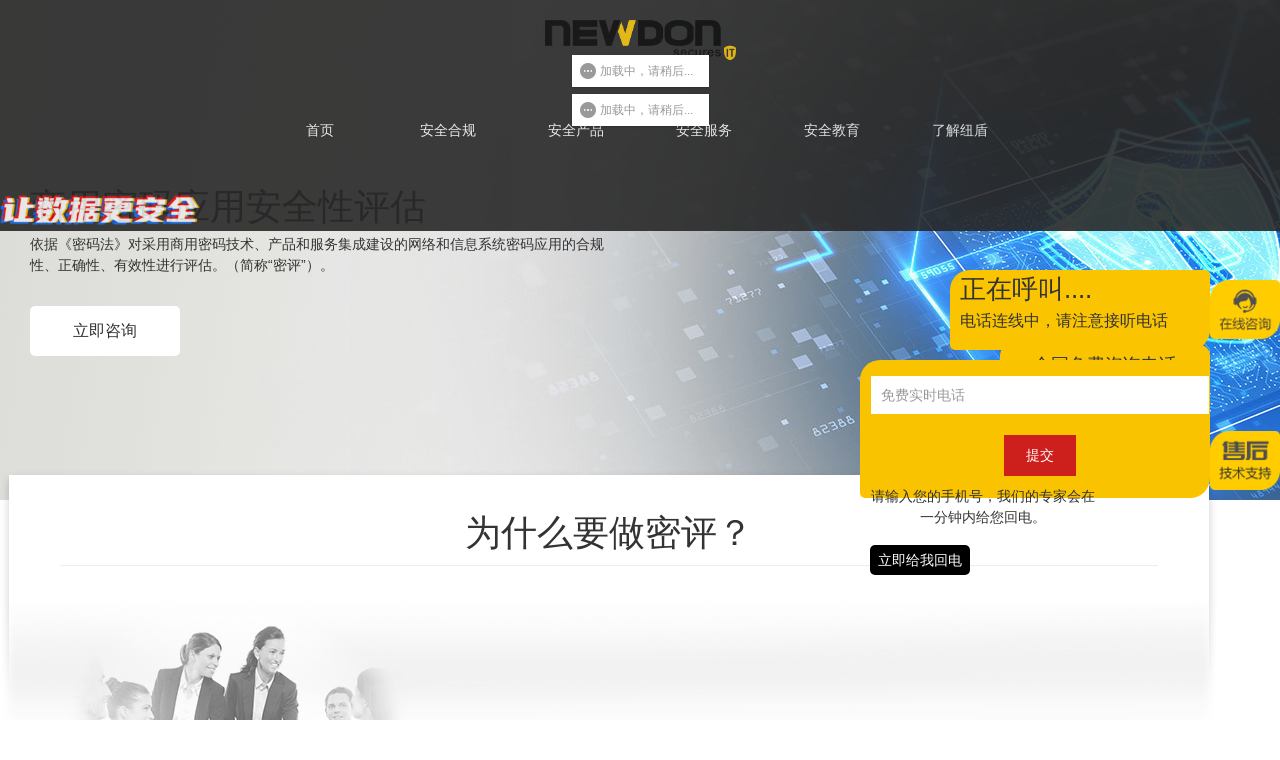

--- FILE ---
content_type: text/html; charset=UTF-8
request_url: https://www.newdon.net/t/mibao40
body_size: 33244
content:
<!DOCTYPE html >
<html >
        <head>
                <meta http-equiv="Content-Type" content="text/html; charset=UTF-8" />
                <title>商用密码符合性评测-做安全，找纽盾-纽盾让数据更安全</title>
                <meta http-equiv="cache-control" content="must-revalidate">
                <meta http-equiv="expires" content="0">
                <meta content="上海纽盾科技股份有限公司-让数据更安全" name="author">
                <meta content="上海纽盾科技股份有限公司-让数据更安全" name="Copyright">
                <meta http-equiv="Cache-Control" content="no-siteapp" />
                <meta content="纽盾 专注于网络安全事业，让网络更安全，过等保，找纽盾。,上海纽盾科技股份有限公司成立于 2009 年，是一家以“数据安全安全”为主轴，以“科技源自生活，纽盾服务社会”为核心经营理念，以网络安全产品的研发、生产、销售、售后服务与相关安全服务为一体的专业安全公司，致力于为数字化时代背景下的用户提供安全产品、安全服务以及等级保护等安全解决方案。" name="description">
                <meta content="密码评测，密码安全，密码安全合规建设,数据安全，数据出境，数据评估，数据资产管理，三级等保，等保价格，等保标准，等保要求，等保流程，等级保护流程，上网行为管理系统，防火墙系统，第二代防火墙，数据库审计" name="keywords">
                                  
                        <meta id="viewport" content="width=device-width, initial-scale=1, minimum-scale=1, maximum-scale=1,user-scalable=no" name="viewport" >
                                <meta content="yes" name="apple-mobile-web-app-capable">
                <meta http-equiv="X-UA-Compatible" content="IE=edge">
                <meta content="white" name="apple-mobile-web-app-status-bar-style">
                <meta content="telephone=no,email=no" name="format-detection" />
                                <!--浏览器图标-->
                                        <link rel="shortcut icon" href="https://okgo.top/15268744457879736.ico">
                                <!--iphone图标-->
                                        <link rel="apple-touch-icon" sizes="57x57" href="https://okgo.top/152687447543250.png" />
                        <link rel="apple-touch-icon" sizes="72x72" href="https://okgo.top/152687447543250.png" />
                        <link rel="apple-touch-icon" sizes="114x114" href="https://okgo.top/152687447543250.png" /> 
                                <!--iphone启动界面-->
                                <link rel="stylesheet" type="text/css" href="/static/css/fonts.css">
                <link rel="stylesheet" type="text/css" href="/static/css/dialog.css?v=20171124">
                <link rel="stylesheet" type="text/css" href="/static/css/xzSite.css?version=1.0.1">
                                        <link rel='canonical' href='http://www.newdon.net/t/mibao40' />
                                <!--[if lt IE 10]>
               <script src="https://okgo.top/static/js/jquery.js"></script>
               <script src="/static/js/modernizr.js"></script>
               <![endif]-->
                <!--[if gte IE 10]><!-->
                <script src="https://okgo.top/static/js/jquery.js"></script>
                <!--<![endif]-->
                <script>
                        var appSys = 'web';
                        var domain = 'xiangzhan.com';
                        var staticPath = '/static';
                        var phprpcURL = '/rpc/index/';//默认rpc请求地址
                        var rpcAction = 'rpcIndex';//默认rpc的action
                        var filePath = 'https://okgo.top/';//默认文件地址
                        var thumbnailQuality = 90;//默认图片质量
                        var rpcJS = staticPath + '/js/phprpc.js';
                        var windowURL = window.location.href;
                        var customMode = false;
                        var click = 'click';
                        var isTouch = false;
                        if ("ontouchend" in document) {
                                if (navigator.userAgent.indexOf('QQ') < 0) {
                                        document.write('<script src="/static/js/vMouse.js"><\/script>');
                                        click = 'vclick';
                                }
                                ;
                                isTouch = true;
                        }
                        ;


                </script>
                <script src="https://okgo.top/static/js/jquery.easing.compatibility.js"></script>
                <script src="https://okgo.top/static/js/siteText.js"></script>
                <script src="https://okgo.top/static/js/common.js"></script>
                <script src="https://okgo.top/static/js/dialog.js"></script>
                <script src="https://okgo.top/static/js/xzSite.js?version=1.0.2"></script>
        </head>

        <body id="body">
                        <div style="display:none;">
                <img src="https://okgo.top/152687437426644.png?imageMogr2/thumbnail/!300x300r/gravity/Center/crop/300x300/quality/90!" width="300" height="300" />
        </div>
<link rel="stylesheet" type="text/css" href="/static/skins/red/css/style.css">
        <style>
        #container{padding-top:0px;}   #header{padding-bottom:0px;padding-top:0px;position:fixed;z-index:999;top:0px;background-color:#272727;opacity:0.9;right:0px;left:0px;border-bottom-width:0px;min-height:70px;}   #headerWrapper{padding-left:0px;padding-right:0px;}   #headerContainer{padding-bottom:0px;padding-top:0px;}   #main{margin-top:0px;padding-top:0px;} #main{}   #mainWrapper{padding-left:0px;padding-right:0px;}   #footer{background-image:url(https://okgo.top/165165959530459.jpg);background-position:center;background-repeat:repeat-y;min-height:500px;padding-top:0px;}   #footerWrapper{padding-bottom:0px;padding-top:0px;}   #footerContainer{padding-top:100px;}   #el_1556272097393flfs2{opacity:0.9;margin-bottom:0px;}  @media (max-width: 479px){#el_1556272097393flfs2{height:70px;} }    @media (max-width: 960px){#el_1556339917155cksx1{margin-left:5%;} }   #el_1556250714393vkfo26{text-align:center;padding-top:10px;}  @media (max-width: 960px){#el_1556250714393vkfo26{} }  @media (max-width: 479px){#el_1556250714393vkfo26{text-align:left;margin-left:5%;} }   #el_1556250714393vkfo26 .logo{}   #el_1556250714393vkfo26 img{}  @media (max-width: 960px){#el_1556250714393vkfo26 img{margin-top:5px;} }    @media (max-width: 960px){#el_15562720973921icv1{margin-right:-20%;} }   {} #app_7176371078053299 .navItem{width:10%;margin-left:0px;margin-right:0px;padding-top:10px;} #app_7176371078053299 .navItem:hover{background-color:#707070;border-bottom-style:solid;border-bottom-width:2px;border-bottom-color:#fac300;}  @media (min-width: 1200px){#app_7176371078053299 .navItem{height:80px;} }  @media (max-width: 960px){#app_7176371078053299 .navItem{width:100%;} }  @media (max-width: 479px){#app_7176371078053299 .navItem{width:100%;} }   #app_7176371078053299 .navItem .navItemBar{padding-left:0px;padding-right:0px;color:#ffffff;text-align:center;}  @media (max-width: 479px){#app_7176371078053299 .navItem .navItemBar{} }   #app_7176371078053299{text-align:center;height:80px;}  @media (max-width: 479px){#app_7176371078053299{text-align:right;} }   {}   #app_7176371078053299 .navItem ul.navSon {background-color:#272727;border-top-width:2px;border-top-color:#fac300;text-align:left;} #app_7176371078053299 .navItem ul.navSon .selected{background-color:#707070;color:#333333;}  @media (max-width: 960px){#app_7176371078053299 .navItem ul.navSon {background-color:#272727;text-align:center;} }  @media (max-width: 767px){#app_7176371078053299 .navItem ul.navSon {background-color:#272727;} }  @media (max-width: 479px){#app_7176371078053299 .navItem ul.navSon {text-align:center;} }   #app_7176371078053299 .navItem ul.navSon li{} #app_7176371078053299 .navItem ul.navSon li.selected{background-color:#707070;} #app_7176371078053299 .navItem ul.navSon li.selected a,#app_7176371078053299 .navItem ul.navSon li.selected a:link{background-color:#707070;} #app_7176371078053299 .navItem ul.navSon li:active{background-color:#707070;}  @media (min-width: 1200px){#app_7176371078053299 .navItem ul.navSon li{} #app_7176371078053299 .navItem ul.navSon li.selected{background-color:#707070;} }  @media (max-width: 960px){#app_7176371078053299 .navItem ul.navSon li{background-color:#272727;} }   #app_7176371078053299 .navItem ul.navSon li a{color:#ffffff;} #app_7176371078053299 .navItem ul.navSon li a:hover{background-color:#707070;border-bottom-style:solid;border-bottom-width:2px;border-bottom-color:#fac300;} #app_7176371078053299 .navItem ul.navSon li a.selected{background-color:#707070;border-bottom-width:2px;border-bottom-color:#fac300;color:#333333;} #app_7176371078053299 .navItem ul.navSon li a:active{background-color:#707070;}  @media (max-width: 960px){#app_7176371078053299 .navItem ul.navSon li a{} }  @media (max-width: 479px){#app_7176371078053299 .navItem ul.navSon li a{} }   #app_7176371078053299 .navMenu{color:#ffffff;font-size:20px;text-align:center;margin-left:-50px;position:relative;z-index:999;margin-top:10px;} #app_7176371078053299 .navMenu{}  @media (max-width: 960px){#app_7176371078053299 .navMenu{} }   #app_7176371078053299  .navContainer .navList{}  @media (max-width: 960px){#app_7176371078053299  .navContainer .navList{background-color:#272727;} }  @media (max-width: 479px){#app_7176371078053299  .navContainer .navList{background-color:#272727;margin-top:-5px;} }   #app_7176371078053299 .navItem.moreItem > .navItemBar{}   #app_7176371078053299 .family.navItem .navItemBar.selected{background-color:#707070;}   #el_15563399246591jha2{margin-top:25px;}  @media (max-width: 960px){#el_15563399246591jha2{} }  @media (max-width: 767px){#el_15563399246591jha2{} }  @media (max-width: 479px){#el_15563399246591jha2{} }   #app_7803516554956010{max-width:200px;}   #el_1550733412211q4344{padding-top:0px;padding-bottom:0px;}   #el_1550733412211ly023{padding-top:0px;}   #el_1651683503889jy4d1{background-image:url(https://okgo.top/165219983971057.jpg);background-position:center;background-repeat:no-repeat;height:500px;padding-top:180px;margin-bottom:0px;padding-left:30px;padding-right:30px;} #el_1651683503889jy4d1{}   #el_1651683503890koyd2{max-width:1200px;}   #el_16516835038911nrv3{margin-bottom:0px;}   #el_165168350389202mg4{max-width:600px;margin-top:0px;margin-right:0px;margin-bottom:0px;margin-left:0px;}   #el_1651683503893pp0v5{margin-bottom:30px;margin-top:30px;margin-left:0px;width:150px;}  @media (min-width: 1200px){#el_1651683503893pp0v5{} }   #el_1651683503893pp0v5 a{color:#333333;font-size:16px;width:150px;height:50px;padding-top:5px;border-top-left-radius:5px;border-top-right-radius:5px;border-bottom-left-radius:5px;border-bottom-right-radius:5px;background-color:#ffffff;border-top-width:0px;border-right-width:0px;border-bottom-width:0px;border-left-width:0px;} #el_1651683503893pp0v5 a:hover{background-color:#f5f5f5;}   #el_16518234087237s1u4{background-image:url(https://okgo.top/165182479113583.png);background-position:top center;background-repeat:no-repeat;min-height:355px;max-width:1218px;margin-top:-50px;padding-top:110px;padding-right:50px;padding-bottom:50px;padding-left:50px;}   #el_1651823778838ggiw12{text-align:center;margin-bottom:50px;margin-top:-80px;}   #el_1651823778838ggiw12 h2{font-size:36px;}   #el_1651823778838ggiw12 .con_header{padding-bottom:10px;}   #el_1651823408722x2hl3{padding-top:10px;padding-right:10px;padding-bottom:10px;padding-left:10px;}   #el_1651823921042lygc13{height:200px;background-color:#f0f0f0;padding-top:20px;padding-right:10px;padding-bottom:10px;padding-left:10px;}   #app_7796046105860679{margin-bottom:10px;}   #el_1651824151443gn2g25{height:200px;background-color:#f0f0f0;padding-top:20px;padding-right:10px;padding-bottom:10px;padding-left:10px;}   #el_1651824151444yicc26{margin-bottom:10px;}   #el_16518241510169lvm22{height:200px;background-color:#f0f0f0;padding-top:20px;padding-right:10px;padding-bottom:10px;padding-left:10px;}   #el_1651824151017towv23{margin-bottom:10px;}   #el_1655194911424u6on15{padding-bottom:100px;padding-top:100px;padding-left:30px;padding-right:30px;}   #el_1655194911425o61g16{max-width:1200px;}   #el_1655194911425ca7h17{text-align:center;margin-bottom:50px;}   #el_1655194911425ca7h17 h2{font-size:36px;}   #el_1655194911425ca7h17 .con_header{padding-bottom:10px;}   #el_1655194911426lrdo18{text-align:center;}    @media (min-width: 1200px){#app_9632050187404067{max-width:1200px;} }    @media (min-width: 1200px){#app_9632050187404067 .swiper-pic img{height:425px;width:300px;} }   #app_9632050187404067 .swiper-text-title{font-size:18px;text-align:center;position:relative;z-index:20;top:-30px;color:#000000;opacity:0.6;background-color:#fac400;height:40px;padding-top:8px;}    @media (min-width: 1200px){#app_9632050187404067 .swiper-pic{margin-left:5px;} }    @media (min-width: 1200px){#el_165518596309966k59{max-width:1200px;} }    @media (min-width: 1200px){#el_165518596309966k59 .swiper-pic img{height:425px;width:300px;} }   #el_165518596309966k59 .swiper-text-title{font-size:18px;text-align:center;position:relative;z-index:20;top:-30px;color:#000000;opacity:0.6;background-color:#fac400;height:40px;padding-top:8px;}    @media (min-width: 1200px){#el_165518596309966k59 .swiper-pic{margin-left:5px;} }   #el_1651681852147ti2g2{padding-bottom:100px;padding-top:100px;background-image:url(https://okgo.top/165182956739163.jpg);background-position:center;background-repeat:repeat-y;padding-left:30px;padding-right:30px;}   #el_1651681852147l8vi3{max-width:1200px;}   #el_1651650694898jn4x62{text-align:center;margin-bottom:50px;}   #el_1651650694898jn4x62 h2{font-size:36px;}   #el_1651650694898jn4x62 .con_header{padding-bottom:10px;}   #el_1652199923233vbpl14{text-align:center;margin-bottom:0px;}   #el_1652199923233vbpl14 img{max-width:80px;width:120px;}   #el_1649938502765vjbv150{text-align:center;margin-bottom:0px;}   #el_1652200048755rn6024{text-align:center;margin-bottom:0px;}   #el_1652200048755rn6024 img{max-width:80px;width:120px;}   #el_1651684259955jthh11{text-align:center;font-weight:bold;margin-bottom:0px;}   #el_1652200049732yubr25{text-align:center;margin-bottom:0px;}   #el_1652200049732yubr25 img{max-width:80px;width:120px;}   #el_16516842599568rrd15{text-align:center;margin-bottom:0px;}   #el_16522000512042yii26{text-align:center;margin-bottom:0px;}   #el_16522000512042yii26 img{max-width:80px;width:120px;}   #el_16522000011598qkl20{text-align:center;margin-bottom:0px;}   #el_1651833674432e6821{padding-bottom:100px;padding-top:100px;padding-left:30px;padding-right:30px;}   #el_16518336744337m5m2{max-width:1200px;}   #el_1651833674433o15d3{text-align:center;margin-bottom:50px;}   #el_1651833674433o15d3 h2{font-size:36px;}   #el_1651833674433o15d3 .con_header{padding-bottom:10px;}   #el_1655200291591ykhw4{max-width:1200px;text-align:center;margin-bottom:0px;padding-bottom:0px;}   #el_1655200291592khio5{} #el_1655200291592khio5:hover{}   #app_4337157785571362{max-width:1200px;}   #app_4337157785571362 .swiper-pic{margin-left:10px;margin-right:10px;}   #app_4337157785571362 .swiper-text-title{margin-top:20px;margin-bottom:10px;}   #app_4337157785571362 .pagination{}   #app_4337157785571362 .swiper-text{margin-left:10px;margin-right:10px;}   #app_4337157785571362 .pagination span{}   #el_1655200291592lpf76{height:100px;background-color:#fac400;padding-top:35px;background-image:url(https://okgo.top/156333194778795.png);background-position:center;background-repeat:no-repeat;}   #el_1655200291593fwm77{margin-left:10px;margin-right:10px;}   #el_15630849607082tsf4{max-width:200px;}   #app_4337157785571362{max-width:1200px;}   #app_4337157785571362 .swiper-pic{margin-left:10px;margin-right:10px;}   #app_4337157785571362 .swiper-text-title{margin-top:20px;margin-bottom:10px;}   #app_4337157785571362 .pagination{}   #app_4337157785571362 .swiper-text{margin-left:10px;margin-right:10px;}   #app_4337157785571362 .pagination span{}   #el_15630849599167ipu3{max-width:200px;}   #app_4337157785571362{max-width:1200px;}   #app_4337157785571362 .swiper-pic{margin-left:10px;margin-right:10px;}   #app_4337157785571362 .swiper-text-title{margin-top:20px;margin-bottom:10px;}   #app_4337157785571362 .pagination{}   #app_4337157785571362 .swiper-text{margin-left:10px;margin-right:10px;}   #app_4337157785571362 .pagination span{}   #el_1563084959733e3cq2{max-width:200px;}   #app_4337157785571362{max-width:1200px;}   #app_4337157785571362 .swiper-pic{margin-left:10px;margin-right:10px;}   #app_4337157785571362 .swiper-text-title{margin-top:20px;margin-bottom:10px;}   #app_4337157785571362 .pagination{}   #app_4337157785571362 .swiper-text{margin-left:10px;margin-right:10px;}   #app_4337157785571362 .pagination span{}   #el_1655200291593agyk8{} #el_1655200291593agyk8:hover{}   #app_4337157785571362{max-width:1200px;}   #app_4337157785571362 .swiper-pic{margin-left:10px;margin-right:10px;}   #app_4337157785571362 .swiper-text-title{margin-top:20px;margin-bottom:10px;}   #app_4337157785571362 .pagination{}   #app_4337157785571362 .swiper-text{margin-left:10px;margin-right:10px;}   #app_4337157785571362 .pagination span{}   #el_1655200291593pxti9{height:100px;background-color:#fac400;padding-top:35px;background-image:url(https://okgo.top/156333194378093.png);background-position:center;background-repeat:no-repeat;}   #el_1654768727843rut79{margin-left:10px;margin-right:10px;}   #el_15630849607082tsf4{max-width:200px;}   #app_4337157785571362{max-width:1200px;}   #app_4337157785571362 .swiper-pic{margin-left:10px;margin-right:10px;}   #app_4337157785571362 .swiper-text-title{margin-top:20px;margin-bottom:10px;}   #app_4337157785571362 .pagination{}   #app_4337157785571362 .swiper-text{margin-left:10px;margin-right:10px;}   #app_4337157785571362 .pagination span{}   #el_15630849599167ipu3{max-width:200px;}   #app_4337157785571362{max-width:1200px;}   #app_4337157785571362 .swiper-pic{margin-left:10px;margin-right:10px;}   #app_4337157785571362 .swiper-text-title{margin-top:20px;margin-bottom:10px;}   #app_4337157785571362 .pagination{}   #app_4337157785571362 .swiper-text{margin-left:10px;margin-right:10px;}   #app_4337157785571362 .pagination span{}   #el_1563084959733e3cq2{max-width:200px;}   #app_4337157785571362{max-width:1200px;}   #app_4337157785571362 .swiper-pic{margin-left:10px;margin-right:10px;}   #app_4337157785571362 .swiper-text-title{margin-top:20px;margin-bottom:10px;}   #app_4337157785571362 .pagination{}   #app_4337157785571362 .swiper-text{margin-left:10px;margin-right:10px;}   #app_4337157785571362 .pagination span{}   #el_1655200291593f8u310{} #el_1655200291593f8u310:hover{}   #app_4337157785571362{max-width:1200px;}   #app_4337157785571362 .swiper-pic{margin-left:10px;margin-right:10px;}   #app_4337157785571362 .swiper-text-title{margin-top:20px;margin-bottom:10px;}   #app_4337157785571362 .pagination{}   #app_4337157785571362 .swiper-text{margin-left:10px;margin-right:10px;}   #app_4337157785571362 .pagination span{}   #el_165520029159361is11{height:100px;background-color:#fac400;padding-top:35px;background-image:url(https://okgo.top/156333194638081.png);background-position:center;background-repeat:no-repeat;}   #el_1654768727663vgts6{margin-left:10px;margin-right:10px;}   #el_15630849607082tsf4{max-width:200px;}   #app_4337157785571362{max-width:1200px;}   #app_4337157785571362 .swiper-pic{margin-left:10px;margin-right:10px;}   #app_4337157785571362 .swiper-text-title{margin-top:20px;margin-bottom:10px;}   #app_4337157785571362 .pagination{}   #app_4337157785571362 .swiper-text{margin-left:10px;margin-right:10px;}   #app_4337157785571362 .pagination span{}   #el_15630849599167ipu3{max-width:200px;}   #app_4337157785571362{max-width:1200px;}   #app_4337157785571362 .swiper-pic{margin-left:10px;margin-right:10px;}   #app_4337157785571362 .swiper-text-title{margin-top:20px;margin-bottom:10px;}   #app_4337157785571362 .pagination{}   #app_4337157785571362 .swiper-text{margin-left:10px;margin-right:10px;}   #app_4337157785571362 .pagination span{}   #el_1563084959733e3cq2{max-width:200px;}   #app_4337157785571362{max-width:1200px;}   #app_4337157785571362 .swiper-pic{margin-left:10px;margin-right:10px;}   #app_4337157785571362 .swiper-text-title{margin-top:20px;margin-bottom:10px;}   #app_4337157785571362 .pagination{}   #app_4337157785571362 .swiper-text{margin-left:10px;margin-right:10px;}   #app_4337157785571362 .pagination span{}   #el_1654768727458er1c1{} #el_1654768727458er1c1:hover{}   #app_4337157785571362{max-width:1200px;}   #app_4337157785571362 .swiper-pic{margin-left:10px;margin-right:10px;}   #app_4337157785571362 .swiper-text-title{margin-top:20px;margin-bottom:10px;}   #app_4337157785571362 .pagination{}   #app_4337157785571362 .swiper-text{margin-left:10px;margin-right:10px;}   #app_4337157785571362 .pagination span{}   #el_1654768727459mfcu2{height:100px;background-color:#fac400;padding-top:35px;background-image:url(https://okgo.top/156333194571704.png);background-position:center;background-repeat:no-repeat;}   #el_165476872745967kt3{margin-left:10px;margin-right:10px;}   #el_15630849607082tsf4{max-width:200px;}   #app_4337157785571362{max-width:1200px;}   #app_4337157785571362 .swiper-pic{margin-left:10px;margin-right:10px;}   #app_4337157785571362 .swiper-text-title{margin-top:20px;margin-bottom:10px;}   #app_4337157785571362 .pagination{}   #app_4337157785571362 .swiper-text{margin-left:10px;margin-right:10px;}   #app_4337157785571362 .pagination span{}   #el_15630849599167ipu3{max-width:200px;}   #app_4337157785571362{max-width:1200px;}   #app_4337157785571362 .swiper-pic{margin-left:10px;margin-right:10px;}   #app_4337157785571362 .swiper-text-title{margin-top:20px;margin-bottom:10px;}   #app_4337157785571362 .pagination{}   #app_4337157785571362 .swiper-text{margin-left:10px;margin-right:10px;}   #app_4337157785571362 .pagination span{}   #el_1563084959733e3cq2{max-width:200px;}   #app_4337157785571362{max-width:1200px;}   #app_4337157785571362 .swiper-pic{margin-left:10px;margin-right:10px;}   #app_4337157785571362 .swiper-text-title{margin-top:20px;margin-bottom:10px;}   #app_4337157785571362 .pagination{}   #app_4337157785571362 .swiper-text{margin-left:10px;margin-right:10px;}   #app_4337157785571362 .pagination span{}    @media (min-width: 1200px){#app_9632050187404067{max-width:1200px;} }    @media (min-width: 1200px){#app_9632050187404067 .swiper-pic img{height:425px;width:300px;} }   #app_9632050187404067 .swiper-text-title{font-size:18px;text-align:center;position:relative;z-index:20;top:-30px;color:#000000;opacity:0.6;background-color:#fac400;height:40px;padding-top:8px;}    @media (min-width: 1200px){#app_9632050187404067 .swiper-pic{margin-left:5px;} }   #el_1651683093217heyn1{padding-top:100px;padding-left:30px;}   #el_1651683093217d5au2{max-width:1200px;}   #el_1651683093218axc33{text-align:center;margin-bottom:50px;}   #el_1651683093218axc33 h2{font-size:36px;}   #el_1651683093218axc33 .con_header{padding-bottom:10px;}   #el_1652187466470v2yr17{max-width:1200px;}  @media (min-width: 1200px){#el_1652187466470v2yr17{} }   #app_5047655246548704{}   #el_1652187466471ljdb18{padding-left:5%;padding-right:5%;padding-top:100px;min-height:150px;}   #el_1655264397424yv3t1{padding-bottom:100px;padding-top:100px;background-image:url(https://okgo.top/165167865392481.jpg);background-position:center;background-repeat:no-repeat;background-attachment:fixed;}   #el_1655264397424x0d22{max-width:1200px;}   #el_16552643974254m733{text-align:center;margin-bottom:50px;}   #el_16552643974254m733 h2{font-size:36px;}   #el_16552643974254m733 .con_header{padding-bottom:10px;}   #el_1655264397425di8u4{margin-bottom:10px;} #el_1655264397425di8u4 >div.rowPatch{margin-left:-10px}#el_1655264397425di8u4 >div.rowPatch >div >.boxBlock{margin-left:10px}  #el_1655264397425d3e95{background-image:url(https://okgo.top/156931721366719.jpg);background-size:150px auto;background-position:center;background-repeat:no-repeat;height:150px;box-shadow:0px 0px 5px #e6e6e6;border-top-left-radius:5px;border-top-right-radius:5px;border-bottom-left-radius:5px;border-bottom-right-radius:5px;background-color:#ffffff;} #el_1655264397425d3e95:hover{box-shadow:0px 0px 5px #b3b3b3;}   #el_1655264397425admy6{background-image:url(https://okgo.top/156937989562296.jpg);background-size:150px auto;background-position:center;background-repeat:no-repeat;height:150px;box-shadow:0px 0px 5px #e6e6e6;border-top-left-radius:5px;border-top-right-radius:5px;border-bottom-left-radius:5px;border-bottom-right-radius:5px;background-color:#ffffff;} #el_1655264397425admy6:hover{box-shadow:0px 0px 5px #b3b3b3;}   #el_1655264397425gqdu7{background-image:url(https://okgo.top/156931721484079.jpg);background-size:150px auto;background-position:center;background-repeat:no-repeat;height:150px;box-shadow:0px 0px 5px #e6e6e6;border-top-left-radius:5px;border-top-right-radius:5px;border-bottom-left-radius:5px;border-bottom-right-radius:5px;background-color:#ffffff;} #el_1655264397425gqdu7:hover{box-shadow:0px 0px 5px #b3b3b3;}   #el_1655264397425yrqk8{background-image:url(https://okgo.top/156931721352528.jpg);background-size:150px auto;background-position:center;background-repeat:no-repeat;height:150px;box-shadow:0px 0px 5px #e6e6e6;border-top-left-radius:5px;border-top-right-radius:5px;border-bottom-left-radius:5px;border-bottom-right-radius:5px;background-color:#ffffff;} #el_1655264397425yrqk8:hover{box-shadow:0px 0px 5px #b3b3b3;}   #el_1655264397425dp1m9{margin-top:10px;} #el_1655264397425dp1m9 >div.rowPatch{margin-left:-10px}#el_1655264397425dp1m9 >div.rowPatch >div >.boxBlock{margin-left:10px}  #el_1655264397426bxy010{background-image:url(https://okgo.top/156931721463775.jpg);background-size:150px auto;background-position:center;background-repeat:no-repeat;height:150px;box-shadow:0px 0px 5px #e6e6e6;border-top-left-radius:5px;border-top-right-radius:5px;border-bottom-left-radius:5px;border-bottom-right-radius:5px;background-color:#ffffff;} #el_1655264397426bxy010:hover{box-shadow:0px 0px 5px #b3b3b3;}   #el_1655264397426h3ir11{background-image:url(https://okgo.top/156931721726222.jpg);background-size:150px auto;background-position:center;background-repeat:no-repeat;height:150px;box-shadow:0px 0px 5px #e6e6e6;border-top-left-radius:5px;border-top-right-radius:5px;border-bottom-left-radius:5px;border-bottom-right-radius:5px;background-color:#ffffff;} #el_1655264397426h3ir11:hover{box-shadow:0px 0px 5px #b3b3b3;}   #el_1655264397426fbwv12{background-image:url(https://okgo.top/156931721527319.jpg);background-size:100px auto;background-position:center;background-repeat:no-repeat;height:150px;box-shadow:0px 0px 5px #e6e6e6;border-top-left-radius:5px;border-top-right-radius:5px;border-bottom-left-radius:5px;border-bottom-right-radius:5px;background-color:#ffffff;} #el_1655264397426fbwv12:hover{box-shadow:0px 0px 5px #b3b3b3;}   #el_1655264397426dpdi13{background-image:url(https://okgo.top/156931721425837.jpg);background-size:100px auto;background-position:center;background-repeat:no-repeat;height:150px;box-shadow:0px 0px 5px #e6e6e6;border-top-left-radius:5px;border-top-right-radius:5px;border-bottom-left-radius:5px;border-bottom-right-radius:5px;background-color:#ffffff;} #el_1655264397426dpdi13:hover{box-shadow:0px 0px 5px #b3b3b3;}   #el_1655117636038qsyi1{min-height:300px;background-image:url(https://okgo.top/165168772297950.jpg);background-position:center;background-repeat:no-repeat;padding-top:80px;}  @media (max-width: 479px){#el_1655117636038qsyi1{background-image:url(https://okgo.top/165168772297950.jpg);background-size:auto 500px;padding-left:30px;padding-right:30px;} }   #el_16551176360393b793{margin-top:30px;}   #el_1655117636039rbqv5{text-align:right;}  @media (max-width: 479px){#el_1655117636039rbqv5{text-align:left;} }   #el_1655117636039rbqv5 img{height:70px;margin-top:8px;}   #el_1655117636039ws5q8{margin-bottom:30px;margin-top:30px;margin-left:0px;width:150px;} #el_1655117636039ws5q8:hover{}  @media (min-width: 1200px){#el_1655117636039ws5q8{} }  @media (max-width: 479px){#el_1655117636039ws5q8{position:relative;z-index:1;} }   #el_1655117636039ws5q8 a{color:#333333;font-size:16px;width:150px;height:50px;padding-top:5px;border-top-left-radius:5px;border-top-right-radius:5px;border-bottom-left-radius:5px;border-bottom-right-radius:5px;background-color:#fac300;border-top-width:0px;border-right-width:0px;border-bottom-width:0px;border-left-width:0px;} #el_1655117636039ws5q8 a:hover{background-color:#fcfcfc;}   #el_16551176360391efh10{margin-top:-120px;max-width:400px;}   #el_1652066091855vuyu19{max-width:1200px;text-align:left;}  @media (max-width: 767px){#el_1652066091855vuyu19{text-align:center;} }  @media (max-width: 479px){#el_1652066091855vuyu19{text-align:center;} }   #el_1651656836561kwrr80{padding-top:0px;padding-bottom:0px;text-align:center;padding-left:0px;margin-left:-30px;}  @media (max-width: 960px){#el_1651656836561kwrr80{padding-left:30px;} }   #app_4412098569952760 h2{color:#ffffff;}   #app_4412098569952760 .con_header{border-top-width:0px;border-right-width:0px;border-bottom-width:0px;border-left-width:0px;}   #app_4412098569952760{}  @media (max-width: 767px){#app_4412098569952760{text-align:center;} }  @media (max-width: 479px){#app_4412098569952760{text-align:center;} }   #el_16516568365622j6t81{padding-top:0px;padding-bottom:0px;margin-bottom:10px;max-width:250px;} #el_16516568365622j6t81 >div.rowPatch{margin-left:-0px}#el_16516568365622j6t81 >div.rowPatch >div >.boxBlock{margin-left:0px}  #el_1651656836562t9s282{padding-top:0px;padding-bottom:0px;}   #el_1556606176554kh2c34{max-width:50px;max-height:50px;}  @media (max-width: 960px){#el_1556606176554kh2c34{height:60px;width:40px;line-height:60px;} }  @media (max-width: 479px){#el_1556606176554kh2c34{width:60px;} }    @media (max-width: 479px){#el_1556606176554kh2c34 img{} }   #el_1556606176554b4qj35{} #el_1556606176554b4qj35{}  @media (max-width: 960px){#el_1556606176554b4qj35{width:40px;height:60px;line-height:60px;} }   #el_1556606176554b4qj35 img{width:100px;min-width:80px;}   #el_1651657781458vnbq59{max-width:50px;max-height:50px;}  @media (max-width: 960px){#el_1651657781458vnbq59{height:60px;width:40px;line-height:60px;} }  @media (max-width: 479px){#el_1651657781458vnbq59{width:60px;margin-top:30px;} }   #el_16516579166755kxi61{} #el_16516579166755kxi61{}  @media (max-width: 960px){#el_16516579166755kxi61{width:40px;height:60px;line-height:60px;} }   #el_16516579166755kxi61 img{width:100px;min-width:80px;}   #el_1651656836562ps1n83{padding-top:0px;padding-bottom:0px;}   #el_1556606176555lm2y37{max-width:50px;max-height:50px;}  @media (max-width: 960px){#el_1556606176555lm2y37{height:60px;width:40px;line-height:60px;} }  @media (max-width: 479px){#el_1556606176555lm2y37{width:60px;} }   #el_1556606176555yhph38{} #el_1556606176555yhph38{}  @media (max-width: 960px){#el_1556606176555yhph38{width:40px;height:60px;line-height:60px;} }   #el_1556606176555yhph38 img{width:100px;min-width:80px;}   #el_1651657788342pead60{max-width:50px;max-height:50px;}  @media (max-width: 960px){#el_1651657788342pead60{height:60px;width:40px;line-height:60px;} }  @media (max-width: 479px){#el_1651657788342pead60{width:60px;margin-top:30px;} }   #el_1652672696939hhcl4{} #el_1652672696939hhcl4{}  @media (max-width: 960px){#el_1652672696939hhcl4{width:40px;height:60px;line-height:60px;} }   #el_1652672696939hhcl4 img{width:100px;min-width:80px;}   #el_152490758861990sf104{padding-top:0px;padding-bottom:0px;}   #el_16516573480411rn446{text-align:center;padding-top:0px;}  @media (max-width: 767px){#el_16516573480411rn446{} }  @media (max-width: 479px){#el_16516573480411rn446{text-align:center;} #el_16516573480411rn446{} }   #el_1651657717338gc7m56 h2{color:#ffffff;}   #el_1651657717338gc7m56 .con_header{border-top-width:0px;border-right-width:0px;border-bottom-width:0px;border-left-width:0px;}   #el_1651657348042qjgi48 a{border-top-width:0px;border-right-width:0px;border-bottom-width:0px;border-left-width:0px;color:#e6e6e6;font-size:14px;height:30px;margin-top:-7px;}   #el_1651657348042qjgi48{margin-bottom:5px;}   #el_1651657348042gbss49 a{border-top-width:0px;border-right-width:0px;border-bottom-width:0px;border-left-width:0px;color:#e6e6e6;font-size:14px;height:30px;margin-top:-7px;}   #el_1651657348042gbss49{margin-bottom:5px;}   #el_1651657348043vlms50 a{border-top-width:0px;border-right-width:0px;border-bottom-width:0px;border-left-width:0px;color:#e6e6e6;font-size:14px;height:30px;margin-top:-7px;}   #el_1651657348043vlms50{margin-bottom:5px;}   #el_16516573480435n0d51 a{border-top-width:0px;border-right-width:0px;border-bottom-width:0px;border-left-width:0px;color:#e6e6e6;font-size:14px;margin-top:-7px;height:30px;}   #el_16516573480435n0d51{margin-bottom:5px;}   #el_1651657348044p3jw52 a{border-top-width:0px;border-right-width:0px;border-bottom-width:0px;border-left-width:0px;color:#e6e6e6;font-size:14px;height:30px;margin-top:-7px;}   #el_1651657348044p3jw52{margin-bottom:0px;}   #el_1651657347581piml39{text-align:center;padding-top:0px;} #el_1651657347581piml39{}  @media (max-width: 479px){#el_1651657347581piml39{} }   #el_16516577187100jyg57 h2{color:#ffffff;}   #el_16516577187100jyg57 .con_header{border-top-width:0px;border-right-width:0px;border-bottom-width:0px;border-left-width:0px;}   #el_16516573475829umu41 a{border-top-width:0px;border-right-width:0px;border-bottom-width:0px;border-left-width:0px;color:#e6e6e6;font-size:14px;height:30px;margin-top:-7px;}   #el_16516573475829umu41{margin-bottom:5px;}   #el_1651657347582am5u42 a{border-top-width:0px;border-right-width:0px;border-bottom-width:0px;border-left-width:0px;color:#e6e6e6;font-size:14px;height:30px;margin-top:-7px;}   #el_1651657347582am5u42{margin-bottom:5px;}   #el_1651657347583dcgi43 a{border-top-width:0px;border-right-width:0px;border-bottom-width:0px;border-left-width:0px;color:#e6e6e6;font-size:14px;height:30px;margin-top:-7px;}   #el_1651657347583dcgi43{margin-bottom:5px;}   #el_1651657347583yeo544 a{border-top-width:0px;border-right-width:0px;border-bottom-width:0px;border-left-width:0px;color:#e6e6e6;font-size:14px;margin-top:-7px;height:30px;}   #el_1651657347583yeo544{margin-bottom:5px;}   #el_16516573475848jp645 a{border-top-width:0px;border-right-width:0px;border-bottom-width:0px;border-left-width:0px;color:#e6e6e6;font-size:14px;height:30px;margin-top:-7px;}   #el_16516573475848jp645{margin-bottom:0px;}   #el_1651657345641brot32{text-align:center;padding-top:0px;} #el_1651657345641brot32{}  @media (max-width: 479px){#el_1651657345641brot32{text-align:center;} #el_1651657345641brot32{} }   #el_1651657720099bjf758 h2{color:#ffffff;}   #el_1651657720099bjf758 .con_header{border-top-width:0px;border-right-width:0px;border-bottom-width:0px;border-left-width:0px;}   #el_16516573456428oyr34 a{border-top-width:0px;border-right-width:0px;border-bottom-width:0px;border-left-width:0px;color:#e6e6e6;font-size:14px;height:30px;margin-top:-7px;}   #el_16516573456428oyr34{margin-bottom:5px;}   #el_1651657345643fcj536 a{border-top-width:0px;border-right-width:0px;border-bottom-width:0px;border-left-width:0px;color:#e6e6e6;font-size:14px;height:30px;margin-top:-7px;}   #el_1651657345643fcj536{margin-bottom:5px;}   #el_1651657345644qj4537 a{border-top-width:0px;border-right-width:0px;border-bottom-width:0px;border-left-width:0px;color:#e6e6e6;font-size:14px;margin-top:-7px;height:30px;}   #el_1651657345644qj4537{margin-bottom:5px;}   #el_16516573456442np638 a{border-top-width:0px;border-right-width:0px;border-bottom-width:0px;border-left-width:0px;color:#e6e6e6;font-size:14px;height:30px;margin-top:-7px;}   #el_16516573456442np638{margin-bottom:0px;}   #app_1372950640891469{margin-top:80px;}   #el_1539852975366bko92{position:fixed;z-index:999;top:270px;background-color:#fac400;border-top-left-radius:20px;border-top-right-radius:5px;border-bottom-left-radius:5px;border-bottom-right-radius:20px;height:80px;max-width:350px;bottom:0px;right:70px;} #el_1539852975366bko92{}   #el_15398529824949jlg3{}   #app_6647687485709377{margin-left:10px;width:250px;}   #el_1539331844845m8dq4{background-color:#fac300;width:350px;height:138px;padding-top:15px;padding-left:10px;position:fixed;z-index:999;top:360px;right:70px;border-top-left-radius:20px;border-top-right-radius:5px;border-bottom-left-radius:5px;border-bottom-right-radius:20px;} #el_1539331844845m8dq4 >div.rowPatch{margin-left:-0px}#el_1539331844845m8dq4 >div.rowPatch >div >.boxBlock{margin-left:0px}#el_1539331844845m8dq4{}   #app_7628885987766683 .message_form_listSubmit{}   #app_7628885987766683 .message_form_optionList{padding-left:10px;border-top-style:solid;border-right-style:solid;border-bottom-style:solid;border-left-style:solid;border-top-width:1px;border-right-width:1px;border-bottom-width:1px;border-left-width:1px;border-top-color:#fac300;border-right-color:#fac300;border-bottom-color:#fac300;border-left-color:#fac300;}   #app_7628885987766683 .message_form_tip{}    @media (min-width: 1200px){#app_7628885987766683 input::-moz-placeholder{margin-top:500px;} }   #app_7628885987766683 input::-ms-input-placeholder{margin-top:500px;}   #app_7628885987766683 input::-webkit-input-placeholder{margin-top:500px;}   #app_7628885987766683 .message_form_2_list .box{}   #el_15397056582507jbb2{width:225px;margin-top:-10px;}   #el_1539331852315nli55{text-align:center;margin-top:10px;}   #app_0209611294656421{width:100px;height:30px;padding-top:5px;background-color:#000000;color:#ffffff;border-top-left-radius:5px;border-top-right-radius:5px;border-bottom-left-radius:5px;border-bottom-right-radius:5px;margin-top:-3px;} #app_0209611294656421:hover{color:#fac400;}   #el_1525231051754wfyw3{padding-top:0px;padding-bottom:0px;text-align:right;position:fixed;z-index:1;top:280px;right:0px;width:70px;margin-right:0px;}  @media (max-width: 960px){#el_1525231051754wfyw3{position:fixed;z-index:1;top:60%;right:0px;left:0px;} }  @media (max-width: 479px){#el_1525231051754wfyw3{} }   #el_1525231051754vkq22{padding-top:0px;padding-bottom:0px;width:70px;}   #app_9252920347014224{margin-bottom:20px;width:70px;margin-right:0px;} #app_9252920347014224{}   #el_1525231184115asnk7{max-width:280px;margin-right:0px;margin-bottom:20px;padding-top:0px;padding-bottom:0px;} #el_1525231184115asnk7 >div.rowPatch{margin-left:-1px}#el_1525231184115asnk7 >div.rowPatch >div >.boxBlock{margin-left:1px}  #el_152523144123218hd9{}   #el_15252315094285c1r11{background-color:#FAC500;border-top-left-radius:10px;border-top-right-radius:10px;border-bottom-left-radius:10px;border-bottom-right-radius:10px;max-height:70px;padding-top:0px;padding-bottom:0px;width:210px;margin-left:-210px;} #el_15252315094285c1r11{}   #el_1525231509427cghn10{text-align:center;padding-bottom:5px;padding-top:7px;width:210px;height:66px;}   #app_2558098553150118{font-size:18px;}   #el_15252311841131all6{padding-top:0px;padding-bottom:0px;}   #el_1719976092878fbly1{margin-bottom:20px;width:70px;margin-right:0px;} #el_1719976092878fbly1{}             
        </style>
<script>
        devicePixelRatio = Math.min($.type(window.devicePixelRatio) !== 'undefined' ? window.devicePixelRatio : 1, 1.6);
</script>
<style>
        .appMask{
                display:none;
        }
</style>
<div id="layout" class="layout">

                        <div id="wrapper" class="wrapper" path="wrapper" static="root" data-del="false">
        <div id="container" class="container" path="container" static="wrapper" data-del="false" setstyle="true">
                <header id="header" class="header positionEl_basic" path="header" static="root" data-del="false" setstyle="true">
                        <div id="headerWrapper" class="headerWrapper" path="wrapper" static="header" data-del="false" setstyle="true">
                                <div id="headerContainer" class="headerContainer" path="container" static="headerWrapper" data-del="false" setstyle="true">
                                        <div class="row" role="dragEl" path="row" id="el_1556272097393flfs2" data-layout="{&quot;basic&quot;:&quot;2_8_2&quot;,&quot;768_960&quot;:&quot;no&quot;,&quot;480_767&quot;:&quot;1&quot;,&quot;max479&quot;:&quot;1&quot;}" column_768_960="no" column_480_767="1" column_max479="1" setstyle="true"><div class="rowPatch"><div class="span2"><div class="boxBlock"><div class="elementContainer" path="column" id="el_1556339917155cksx1" setstyle="true"><div class="appWrapper" data-events='' path="app" role="dragEl" id="el_1556250714393vkfo26"><div class="appMask"></div><div class="logo"><div class="container">
<a href="/">
                        <img src="https://okgo.top/158710169265116.png"/>
        </a></div><script>
		;(function($){
			 appInit("el_1556250714393vkfo26",{"addClass":{"self":""}});
		 })(jQuery);
		</script>
		</div></div></div></div></div>
<div class="span8"><div class="boxBlock"><div class="elementContainer" path="column" id="el_15562720973921icv1" setstyle="true"><div class="appWrapper" data-events='' path="app" role="dragEl" id="app_7176371078053299"><div class="appMask"></div><div class="nav"><div class="container"><style>
.navItem.moreItem .navItem{
	display:block;
	margin:0;
}
.navItem.moreItem .navSon .navItemBar{
	padding:0;
}
.navItem.moreItem .navSon .navSon{
	top:0;
	left:100%;
	opacity:0;
	visibility:hidden;
}
.navItem.moreItem .navSon .navItem:hover .navSon,
.navItem.moreItem.showNavSon .navSon .navSon{
	opacity:1;
	visibility:visible;
}

@media(max-width:960px){
	.nav_1 .navList.left{
		left:0;
		right:auto;
	}
	.nav_1 .navList.right{
		right:0;
		left:auto;
	}
	.nav_1 .navMenuContainer{
		display:block;
	}
	.nav_1 .navContainer {
		display: none;
		background-color: rgba(0, 0, 0, 0.4);
		position: fixed;
		top: 0;
		left: 0;
		width: 100%;
		height: 100%;
		z-index: 1000;
	}
	.nav_1 .navList {
		position: absolute;
		right: 0;
		top: 0;
		min-width: 240px;
		width: 70%;
		background-color: #fff;
		line-height: 48px;
		box-shadow: 0 4px 12px rgba(0, 0, 0, 0.48);
		height: 100%;
		overflow-y: auto;
		z-index: 9;
		text-align: left;
		-webkit-overflow-scrolling: touch;
	}
	.nav_1 .navContainer.show {
		display: block;
	}
	.nav_1 .navList > .navItem + .navItem {
		border-top: 1px solid #eee;
			border-top-color: rgb(238, 238, 238);
	}
	.nav_1 .navItem {
		display: block;
		padding: 0;
			padding-top: 0px;
			padding-bottom: 0px;
	}
}
</style>
<div class="navBar nav_1 left">
        <div class="con_body">
                <div class="navMenuContainer"><a href="javascript:;" class="navMenu" role="navBtn"><i class="xzicon-menu"></i></a></div>
				<div class="navContainer" role="navContainer">
					<ul class="navList  top" role="navList">
																<li class="navItem">
											<a target="_blank" href="/t/home40" class="navItemBar">首页</a>
																				</li>
																<li class="family navItem">
											<a  href="/t/dengbao40" class="navItemBar">安全合规<span class="navArrow" role="navArrow"><i class="xzicon-arrow-b"></i></span></a>
																								<ul class="navSon">
																																<li>
																			<a target="_blank" href="/t/dengbao40">网络安全等级保护建设</a>
																	</li>
																																<li>
																			<a target="_blank" href="/t/tongbao40">通信网络单元防护建设</a>
																	</li>
																																<li>
																			<a target="_blank" href="/t/mibao40">商用密码应用安全性评估</a>
																	</li>
																																<li>
																			<a target="_blank" href="/t/shubao40">数据安全保护建设</a>
																	</li>
																																<li>
																			<a target="_blank" href="/t/gebao40">APP安全合规建设</a>
																	</li>
																																<li>
																			<a  href="/t/guanbao40">关键信息基础设施保护建设</a>
																	</li>
																												</ul>
																				</li>
																<li class="family navItem">
											<a target="_blank" href="/t/cpzx40" class="navItemBar">安全产品<span class="navArrow" role="navArrow"><i class="xzicon-arrow-b"></i></span></a>
																								<ul class="navSon">
																																<li>
																			<a  href="/t/NDF40">第二代防火墙系统</a>
																	</li>
																																<li>
																			<a target="_blank" href="/t/naf40">上网行为审计系统</a>
																	</li>
																																<li>
																			<a target="_blank" href="/t/NDA40">数据库安全审计系统</a>
																	</li>
																																<li>
																			<a target="_blank" href="/t/NSL40">日志分析管理系统</a>
																	</li>
																																<li>
																			<a  href="/t/NMF40">运维审计堡垒机系统</a>
																	</li>
																																<li>
																			<a target="_blank" href="/t/natd40">威胁发现与预警监测系统</a>
																	</li>
																																<li>
																			<a target="_blank" href="/t/NDM40">网络异常检测系统</a>
																	</li>
																																<li>
																			<a  href="/t/dbzs40">等级保护助手与智能化工具</a>
																	</li>
																																<li>
																			<a  href="/t/sjzcch40">数据资产测绘与安全管控平台</a>
																	</li>
																												</ul>
																				</li>
																<li class="family navItem">
											<a target="_blank" href="/t/AQFW40" class="navItemBar">安全服务<span class="navArrow" role="navArrow"><i class="xzicon-arrow-b"></i></span></a>
																								<ul class="navSon">
																																<li>
																			<a target="_blank" href="/t/fxpg40">风险评估服务</a>
																	</li>
																																<li>
																			<a target="_blank" href="/t/AQYW30">安全运维服务</a>
																	</li>
																																<li>
																			<a target="_blank" href="/t/LDSM30">漏洞扫描服务</a>
																	</li>
																																<li>
																			<a target="_blank" href="/t/STCS30">渗透测试服务</a>
																	</li>
																																<li>
																			<a target="_blank" href="/t/DMSJ30">代码审计服务</a>
																	</li>
																																<li>
																			<a target="_blank" href="/t/APPSM30">APP扫描服务</a>
																	</li>
																																<li>
																			<a target="_blank" href="/t/ZJJX30">主机基线服务</a>
																	</li>
																																<li>
																			<a target="_blank" href="/t/YJXY30">应急响应服务</a>
																	</li>
																																<li>
																			<a target="_blank" href="/t/AQPX30">安全培训服务</a>
																	</li>
																																<li>
																			<a target="_blank" href="/t/HWXD2019">Hvv行动解决方案</a>
																	</li>
																																<li>
																			<a target="_blank" href="/t/LSBD30">勒索病毒解决方案</a>
																	</li>
																												</ul>
																				</li>
																<li class="family navItem">
											<a target="_blank" href="/p-260.html" class="navItemBar">安全教育<span class="navArrow" role="navArrow"><i class="xzicon-arrow-b"></i></span></a>
																								<ul class="navSon">
																																<li>
																			<a  href="/p-261.html">企事业网络安全教育</a>
																	</li>
																												</ul>
																				</li>
																<li class="family navItem">
											<a target="_blank" href="/t/gywm40" class="navItemBar">了解纽盾<span class="navArrow" role="navArrow"><i class="xzicon-arrow-b"></i></span></a>
																								<ul class="navSon">
																																<li>
																			<a target="_blank" href="/t/gywm40">公司介绍</a>
																	</li>
																																<li>
																			<a target="_blank" href="https://www.zhipin.com/gongsir/cc31938d02da05901XJ42d26.html">加入我们</a>
																	</li>
																																<li>
																			<a target="_blank" href="/p-269.html">联系我们</a>
																	</li>
																												</ul>
																				</li>
												</ul>
				</div>
        </div>
</div>
<script>
        ;
        (function ($) {
                var id = 'app_7176371078053299',
					openWay='1',
					time='500',
					moreNav=0;
					time=Number(time||500);
                appReady[id] = function () {
                        var container = $('#' + id + ' div.navBar:first'),
							navContainer=$('div[role="navContainer"]:first',container),
							navList = $('ul[role="navList"]', container),
							navMenuContainer=$('.navMenuContainer',container),
							navMenu = $('a[role="navBtn"]', container);
						
						if(moreNav==1){
							resizeNav();
							$(window).resize(function(){
								resizeNav();
							});
						};
						
						
                        if (customMode) {
                                $('li.family:first').addClass('showNavSon');
                        };
						
                        navMenu.on(click, function (e) {
							if(customMode){
								return false;
							};
                            if(navContainer.hasClass('show')){
								$('body,html').removeClass('noRoll');
								if(openWay==1){
									navList.animate({
										left:-100+'%'
									},time);
								}else if(openWay==0){
									navList.animate({
										right:-100+'%'
									},time);
								}else if(openWay==2){
									navList.animate({
										height:'0'
									},time);
								};
								navContainer.removeClass('show');
								navMenuContainer.removeClass('show');
								/*
								setTimeout(function(){
									navContainer.removeClass('show');
									navMenuContainer.removeClass('show');
								},500);*/
							}else{
								navContainer.addClass('show');
								$('body,html').addClass('noRoll');
								if(openWay==1){
									navList.css('left',-100+'%').animate({
										left:0
									},time);
								}else if(openWay==0){
									navList.css('right',-100+'%').animate({
										right:0
									},time);
								}else if(openWay==2){
									navMenuContainer.addClass('show');
									navList.css('height','0').animate({
										height:'100%'
									},time);
								};
							};
								
                                e.stopPropagation();
                        });
						navContainer.on(click,function(){
							$('body,html').removeClass('noRoll');
							var $this=$(this);
							if(openWay==1){
								navList.animate({
									left:-100+'%'
								},time);
								$this.animate({
									opacity:0
								},time,function(){
									navList.css('left',0);
									$this.removeClass('show').css('opacity',1);
								});
							}else if(openWay==0){
								navList.animate({
									right:-100+'%'
								},time);
								$this.animate({
									opacity:0
								},time,function(){
									navList.css('right',0);
									$this.removeClass('show').css('opacity',1);
								});
							};
							
						});
						
						navList.on(click,function(e){
							e.stopPropagation();
						});
						if(appSys!='web'){
							$('a', navContainer).on(click,function(){
								if($(this).attr('href')){xzHref($(this).attr('href'))};
							});
						};
                        $('span[role="navArrow"]',navList).on(click, function (e) {
                               e.stopPropagation();
                               e.preventDefault();
                                $(this).parent().next().slideToggle(300).addClass('display');
								$(this).parents('li:first').toggleClass('active');
                        });

                        $('a', navContainer).each(function () {
                                var selected = false,
                                        url = windowURL.replace('.html', ''),
                                        href = $(this).attr('href').replace('.html', ''),
                                        host = getHost();
                                if (url.split('://').length > 1) {
                                        url = url.replace(host, '');
                                }
                                ;
                                if (href.split('://').length > 1) {
                                        href = href.replace(host, '');
                                }
                                ;
                                if (url.indexOf('/') == 0) {
                                        url = url.substring(1);
                                }
                                ;
                                if (href.indexOf('/') == 0) {
                                        href = href.substring(1);
                                }
                                ;
                                if (url == href) {

                                        selected = true;
                                }
                                ;
                                if (selected) {
                                        $(this).parent().addClass('selected');
                                }

                        });
						
						
						//导航更多
						var moreState=false;
						function resizeNav(){
							var windowWidth=$(window).width(),
								navWidth=navList.outerWidth(true);
							
							if(windowWidth>=960){
								var contentWidth=0,
									moreHtml=$('<li class="navItem moreItem '+ (customMode?'showNavSon':'') +'"><a href="javascript:;" class="navItemBar">更多</a><ul class="navSon" role="moreSon"></ul></li>'),
									itemLen=$('>li.navItem',navList).length-1,
									eq=[];
								
								$('>li.navItem',navList).each(function(i){
									contentWidth+=$(this).outerWidth(true);
									$(this).data('width',$(this).outerWidth(true));
								});
								
								judgeWidth(itemLen);
								
								function judgeWidth(eq){
									var $el=$('>li.navItem:eq('+ eq +')',navList);
									
									if(contentWidth>navWidth&&!$el.hasClass('moreItem')){
										
										contentWidth-=$el.outerWidth(true);
										if($('ul[role="moreSon"]',navList).length){
											$el.prependTo($('ul[role="moreSon"]',navList));
										}else{
											$el.prependTo($('ul[role="moreSon"]',moreHtml));
										};
										moreState=true;
										itemLen--;
										judgeWidth(itemLen);
										
									}else if(contentWidth<navWidth&&moreState){
										if(!$('ul[role="moreSon"]',navList).length){
											navList.append(moreHtml);
											contentWidth+=$('.moreItem',navList).outerWidth(true);
											judgeWidth($('.moreItem',navList).prev().index());
										}else{
											var moreSon=$('ul[role="moreSon"]',navList),
												itemWidth=$('.navItem:first',moreSon).data('width')+2,
												differ=navWidth-contentWidth,
												liberateNav=function(){
													if(differ>itemWidth){
														moreSon.parent().before($('.navItem:first',moreSon));
														if($('.navItem',moreSon).length==1){
															itemWidth-moreSon.parent().outerWidth(true);
															liberateNav();
														}else if(!$('.navItem',moreSon).length){
															moreState=false;
															$('.moreItem',navList).remove();
														};
													};
												};
											liberateNav();
											
										}
											
									}else if(contentWidth>navWidth&&$el.hasClass('moreItem')){
										itemLen--;
										judgeWidth(itemLen);
									};
								};
								
							}else{
								
							}
							
						};
                };
        })(jQuery);
</script></div><script>
		;(function($){
			 appInit("app_7176371078053299",{"addClass":{".navItem":"",".navList":"",".navMenu":" show_basic","self":""}});
		 })(jQuery);
		</script>
		</div></div></div></div></div>
<div class="span2"><div class="boxBlock"><div class="elementContainer hide_max479 hide_480_767 hide_768_960" path="column" id="el_15563399246591jha2" setstyle="true"><div class="appWrapper" data-events="" data-content="html" role="dragEl" path="app" id="app_7803516554956010" data-data="{&quot;id&quot;:&quot;image&quot;,&quot;name&quot;:&quot;\u56fe\u7247&quot;,&quot;type&quot;:&quot;element&quot;,&quot;sole&quot;:&quot;0&quot;,&quot;options&quot;:{&quot;src&quot;:&quot;170979195799138.png&quot;,&quot;phonesrc&quot;:&quot;&quot;,&quot;href&quot;:&quot;https:\/\/www6c1.53kf.com\/webCompany.php?arg=10116886&amp;kf_sign=DQ4NTMTY1NU0MTIyOTgyODExNjAwNjcyMTE2ODg2&amp;style=4&quot;,&quot;openWay&quot;:&quot;1&quot;},&quot;styles&quot;:[],&quot;random&quot;:&quot;7803516554956010&quot;,&quot;addClass&quot;:[]}" data-appid="image" data-type="element"><div class="appMask"></div><div class="appContent"><div class="image"><div class="container"><!--链接不为空时加a-->
<a href="https://www6c1.53kf.com/webCompany.php?arg=10116886&amp;kf_sign=DQ4NTMTY1NU0MTIyOTgyODExNjAwNjcyMTE2ODg2&amp;style=4" target="_blank"><img src="https://okgo.top/lazyLoad.png" data-load="1" data-src="https://okgo.top/170979195799138.png" data-phonesrc="" class="responsiveImage" alt="图片" style="max-width: 100%;"></a></div></div>
		</div></div></div></div></div></div></div>
                                        
                                        
                                        <!--el_14906832659089xds2-->
                                        
                                </div>
                        </div>   
                </header>
                <div id="main" class="main" path="main" static="root" data-del="false" setstyle="true">
                        <div id="mainWrapper" class="mainWrapper" path="wrapper" static="main" data-del="false" setstyle="true">
                                <div id="mainContainer" class="mainContainer" path="container" static="mainWrapper" data-del="false">
                                        
                                <div class="row" role="dragEl" path="row" id="el_1550733412211q4344" setstyle="true"><div class="rowPatch"><div class="span12"><div class="boxBlock"><div class="elementContainer" path="column" id="el_1550733412211ly023" setstyle="true"><div class="row" role="dragEl" path="row" id="el_1651683503889jy4d1" setstyle="true"><div class="rowPatch"><div class="span12"><div class="boxBlock"><div class="elementContainer" path="column" id="el_1651683503890koyd2" setstyle="true"><div class="appWrapper" data-events="" data-content="html" role="dragEl" path="app" id="el_16516835038911nrv3" data-data="{&quot;id&quot;:&quot;text&quot;,&quot;name&quot;:&quot;\u6587\u5b57&quot;,&quot;type&quot;:&quot;element&quot;,&quot;sole&quot;:&quot;0&quot;,&quot;options&quot;:[],&quot;styles&quot;:[],&quot;random&quot;:&quot;3072679280026204&quot;,&quot;addClass&quot;:[]}" data-appid="text" data-type="element" setstyle="true"><div class="appMask"></div><div class="appContent"><div class="text"><div class="container"><div role="editor" class=""><p><span style="font-size:36px">商用密码应用安全性评估</span></p></div>
</div></div>
		</div></div><div class="appWrapper" data-events="" data-content="html" role="dragEl" path="app" id="el_165168350389202mg4" data-data="{&quot;id&quot;:&quot;paragraph&quot;,&quot;name&quot;:&quot;\u6bb5\u843d&quot;,&quot;type&quot;:&quot;element&quot;,&quot;sole&quot;:&quot;0&quot;,&quot;options&quot;:[],&quot;styles&quot;:[],&quot;random&quot;:&quot;0717101149703893&quot;,&quot;addClass&quot;:[]}" data-appid="paragraph" data-type="element" setstyle="true"><div class="appMask"></div><div class="appContent"><div class="paragraph"><div class="container">        <article>
                <div role="editor" class=""><p>依据《密码法》对采用商用密码技术、产品和服务集成建设的网络和信息系统密码应用的合规性、正确性、有效性进行评估。（简称“密评”）。</p></div>
        </article>
</div></div>
		</div></div><div class="appWrapper" data-events="" data-content="html" role="dragEl" path="app" id="el_1651683503893pp0v5" data-data="{&quot;id&quot;:&quot;button&quot;,&quot;name&quot;:&quot;\u6309\u94ae&quot;,&quot;type&quot;:&quot;element&quot;,&quot;sole&quot;:&quot;0&quot;,&quot;options&quot;:{&quot;text&quot;:&quot;\u7acb\u5373\u54a8\u8be2&quot;,&quot;href&quot;:&quot;https:\/\/tb.53kf.com\/code\/client\/b780b09d0c9032ae5b2a85ee0caa302b7\/4&quot;,&quot;style&quot;:&quot;medium&quot;,&quot;target&quot;:&quot;blank&quot;,&quot;full&quot;:&quot;1&quot;},&quot;styles&quot;:[],&quot;random&quot;:&quot;el_1651683503893pp0v5&quot;,&quot;addClass&quot;:[]}" data-appid="button" data-type="element"><div class="appMask"></div><div class="appContent"><div class="button"><div class="container"><a href="https://tb.53kf.com/code/client/b780b09d0c9032ae5b2a85ee0caa302b7/4" class="btn medium blockBtn" target="_blank">立即咨询</a></div></div>
		</div></div></div></div></div></div></div><div class="row" role="dragEl" path="row" id="el_1651823777553b4as11"><div class="rowPatch"><div class="span12"><div class="boxBlock"><div class="elementContainer" path="column" id="el_16518237775531io610"><div class="row" role="dragEl" path="row" id="el_16518234087237s1u4" setstyle="true" data-layout="{&quot;basic&quot;:&quot;3_3_3_3&quot;,&quot;768_960&quot;:4,&quot;480_767&quot;:&quot;1&quot;,&quot;max479&quot;:&quot;1&quot;}" column_768_960="4" column_480_767="1" column_max479="1"><div class="rowPatch"><div class="span3"><div class="boxBlock"><div class="elementContainer" path="column" id="el_1651823408722x2hl3" setstyle="true"><div class="appWrapper" data-events="" data-content="html" role="dragEl" path="app" id="el_1651823778838ggiw12" data-data="{&quot;id&quot;:&quot;title&quot;,&quot;name&quot;:&quot;\u6807\u9898&quot;,&quot;type&quot;:&quot;element&quot;,&quot;sole&quot;:&quot;0&quot;,&quot;options&quot;:{&quot;appTitle&quot;:&quot;\u4e3a\u4ec0\u4e48\u8981\u505a\u5bc6\u8bc4\uff1f&quot;},&quot;styles&quot;:[],&quot;random&quot;:&quot;el_1651823778838ggiw12&quot;,&quot;addClass&quot;:[]}" data-appid="title" data-type="element"><div class="appMask"></div><div class="appContent"><div class="title"><div class="container"><div class="con_header">
        <div class="aaTitle">
                <h2>为什么要做密评？</h2>
        </div>                
</div>
</div></div>
		</div></div><div class="appWrapper" data-events="" data-content="html" role="dragEl" path="app" id="app_0172723562157236" data-data="{&quot;id&quot;:&quot;image&quot;,&quot;name&quot;:&quot;\u56fe\u7247&quot;,&quot;type&quot;:&quot;element&quot;,&quot;sole&quot;:&quot;0&quot;,&quot;options&quot;:{&quot;src&quot;:&quot;165182437030134.png&quot;,&quot;phonesrc&quot;:&quot;&quot;},&quot;styles&quot;:[],&quot;random&quot;:&quot;0172723562157236&quot;,&quot;addClass&quot;:[]}" data-appid="image" data-type="element"><div id="app_0172723562157236_style" data-styles="{}" style="display:none;"></div><div class="appMask"></div><div class="appContent"><div class="image"><div class="container"><!--链接不为空时加a-->
<img src="https://okgo.top/lazyLoad.png" data-load="1" data-src="https://okgo.top/165182437030134.png" data-phonesrc="" class="responsiveImage" alt="图片" style="max-width: 100%;"></div></div>
		</div></div></div></div></div><div class="span3"><div class="boxBlock"><div class="elementContainer" path="column" id="el_1651823921042lygc13" setstyle="true"><div class="appWrapper" data-events="" data-content="html" role="dragEl" path="app" id="app_7796046105860679" data-data="{&quot;id&quot;:&quot;text&quot;,&quot;name&quot;:&quot;\u6587\u5b57&quot;,&quot;type&quot;:&quot;element&quot;,&quot;sole&quot;:&quot;0&quot;,&quot;options&quot;:[],&quot;styles&quot;:[],&quot;random&quot;:&quot;7796046105860679&quot;,&quot;addClass&quot;:[]}" data-appid="text" data-type="element" setstyle="true"><div class="appMask"></div><div class="appContent"><div class="text"><div class="container"><div role="editor" class=""><p><span style="font-size:18px">网络安全严峻</span><span style="font-size:18px">的</span><span style="font-size:18px">形势</span></p></div>
</div></div>
		</div></div><div class="appWrapper" data-events="" data-content="html" role="dragEl" path="app" id="app_5594976177771440" data-data="{&quot;id&quot;:&quot;paragraph&quot;,&quot;name&quot;:&quot;\u6bb5\u843d&quot;,&quot;type&quot;:&quot;element&quot;,&quot;sole&quot;:&quot;0&quot;,&quot;options&quot;:[],&quot;styles&quot;:[],&quot;random&quot;:&quot;5594976177771440&quot;,&quot;addClass&quot;:[]}" data-appid="paragraph" data-type="element"><div class="appMask"></div><div id="app_5594976177771440_style" data-styles="{}" style="display:none;"></div><div class="appContent"><div class="paragraph"><div class="container">        <article>
                <div role="editor" class=""><p>根本上改变商用密码应用不广泛、不规范、不安全的现状，确保商用密码在网络和信息系统中有效使用，切实构建起坚实可靠的网络安全密码屏障。</p></div>
        </article>
</div></div>
		</div></div></div></div></div><div class="span3"><div class="boxBlock"><div class="elementContainer" path="column" id="el_1651824151443gn2g25" setstyle="true"><div class="appWrapper" data-events="" data-content="html" role="dragEl" path="app" id="el_1651824151444yicc26" data-data="{&quot;id&quot;:&quot;text&quot;,&quot;name&quot;:&quot;\u6587\u5b57&quot;,&quot;type&quot;:&quot;element&quot;,&quot;sole&quot;:&quot;0&quot;,&quot;options&quot;:[],&quot;styles&quot;:[],&quot;random&quot;:&quot;7796046105860679&quot;,&quot;addClass&quot;:[]}" data-appid="text" data-type="element" setstyle="true"><div class="appMask"></div><div class="appContent"><div class="text"><div class="container"><div role="editor" class=""><p><span style="font-size:18px">系统安全维护的必然要求</span></p></div>
</div></div>
		</div></div><div class="appWrapper" data-events="" data-content="html" role="dragEl" path="app" id="el_1651824151444jwg527" data-data="{&quot;id&quot;:&quot;paragraph&quot;,&quot;name&quot;:&quot;\u6bb5\u843d&quot;,&quot;type&quot;:&quot;element&quot;,&quot;sole&quot;:&quot;0&quot;,&quot;options&quot;:[],&quot;styles&quot;:[],&quot;random&quot;:&quot;5594976177771440&quot;,&quot;addClass&quot;:[]}" data-appid="paragraph" data-type="element"><div class="appMask"></div><div id="el_1651824151444jwg527_style" data-styles="{}" style="display:none;"></div><div class="appContent"><div class="paragraph"><div class="container">        <article>
                <div role="editor" class=""><p>委托专业机构、专业人员采用专业工具对系统整体密码安全进行专项测试和综合评估，形成科学的评估结果。</p></div>
        </article>
</div></div>
		</div></div></div></div></div><div class="span3"><div class="boxBlock"><div class="elementContainer" path="column" id="el_16518241510169lvm22" setstyle="true"><div class="appWrapper" data-events="" data-content="html" role="dragEl" path="app" id="el_1651824151017towv23" data-data="{&quot;id&quot;:&quot;text&quot;,&quot;name&quot;:&quot;\u6587\u5b57&quot;,&quot;type&quot;:&quot;element&quot;,&quot;sole&quot;:&quot;0&quot;,&quot;options&quot;:[],&quot;styles&quot;:[],&quot;random&quot;:&quot;7796046105860679&quot;,&quot;addClass&quot;:[]}" data-appid="text" data-type="element" setstyle="true"><div class="appMask"></div><div class="appContent"><div class="text"><div class="container"><div role="editor" class=""><p><span style="font-size:18px">相关责任主体的法定职责</span></p></div>
</div></div>
		</div></div><div class="appWrapper" data-events="" data-content="html" role="dragEl" path="app" id="el_1651824151017aoj924" data-data="{&quot;id&quot;:&quot;paragraph&quot;,&quot;name&quot;:&quot;\u6bb5\u843d&quot;,&quot;type&quot;:&quot;element&quot;,&quot;sole&quot;:&quot;0&quot;,&quot;options&quot;:[],&quot;styles&quot;:[],&quot;random&quot;:&quot;5594976177771440&quot;,&quot;addClass&quot;:[]}" data-appid="paragraph" data-type="element"><div class="appMask"></div><div id="el_1651824151017aoj924_style" data-styles="{}" style="display:none;"></div><div class="appContent"><div class="paragraph"><div class="container">        <article>
                <div role="editor" class=""><p>做好密评工作，是推动《密码法》贯彻落实，构建网络空间密码保障体系的重要举措。</p></div>
        </article>
</div></div>
		</div></div></div></div></div></div></div></div></div></div></div></div><div class="row" role="dragEl" path="row" id="el_1655194911424u6on15" setstyle="true"><div class="rowPatch"><div class="span12"><div class="boxBlock"><div class="elementContainer" path="column" id="el_1655194911425o61g16" setstyle="true"><div class="appWrapper" data-events="" data-content="html" role="dragEl" path="app" id="el_1655194911425ca7h17" data-data="{&quot;id&quot;:&quot;title&quot;,&quot;name&quot;:&quot;\u6807\u9898&quot;,&quot;type&quot;:&quot;element&quot;,&quot;sole&quot;:&quot;0&quot;,&quot;options&quot;:{&quot;appTitle&quot;:&quot;\u4e13\u4e1a\u673a\u6784\u8ba4\u8bc1\uff0c\u4e13\u4e1a\u6301\u8bc1\u7684\u670d\u52a1\u56e2\u961f\u9635\u5bb9&quot;},&quot;styles&quot;:[],&quot;random&quot;:&quot;el_1655194911425ca7h17&quot;,&quot;addClass&quot;:[]}" data-appid="title" data-type="element"><div class="appMask"></div><div class="appContent"><div class="title"><div class="container"><div class="con_header">
        <div class="aaTitle">
                <h2>专业机构认证，专业持证的服务团队阵容</h2>
        </div>                
</div>
</div></div>
		</div></div><div class="appWrapper" data-events="" data-content="html" role="dragEl" path="app" id="el_1655194911426lrdo18" data-data="{&quot;id&quot;:&quot;paragraph&quot;,&quot;name&quot;:&quot;\u6bb5\u843d&quot;,&quot;type&quot;:&quot;element&quot;,&quot;sole&quot;:&quot;0&quot;,&quot;options&quot;:[],&quot;styles&quot;:[],&quot;random&quot;:&quot;7657398731331202&quot;,&quot;addClass&quot;:[]}" data-appid="paragraph" data-type="element" setstyle="true"><div class="appMask"></div><div class="appContent"><div class="paragraph"><div class="container">        <article>
                <div role="editor" class=""><p>纽盾拥有等级保护建设服务资质，并通过中国网络安全审查技术与认证中心的评审认证，获得了风险评估、安全运维与应急处理服务资质证书，证明纽盾符合CCRC-ISV-C01:2018《信息安全服务规范》的服务要求，具有向客户提供风险评估、安全运维与应急处理的服务能力。</p></div>
        </article>
</div></div>
		</div></div><div class="appWrapper" data-events='' path="app" role="dragEl" id="el_165518596309966k59"><div class="appMask"></div><div class="sliderBlock"><div class="container"><style>
.swiper-container{overflow:hidden !important;}.swiper-wrapper-list,.swiper-pic,.swiper-text{margin-left:auto;margin-right:auto}.swiper-container:hover .arrow{opacity:1}.swiper-container .arrow{width:40px;height:40px;border-radius:40px;margin-top:-20px;position:absolute;top:50%;z-index:99;overflow:hidden;line-height:5pc;text-indent:-99em;text-align:center;opacity:0;cursor:pointer;background:rgba(0,0,0,.3);text-shadow:1px 1px 0 hsla(0,0%,100%,.3);-webkit-transition:all .3s ease;transition:all .3s ease}.swiper-container .arrow:after{width:9pt;height:9pt;display:block;position:absolute;left:14px;top:14px;border-width:3px 3px 0 0;border-style:solid;border-color:#fff #fff transparent transparent;opacity:.7;content:""}.swiper-container .arrow-left{left:10px;-webkit-transform:rotate(225deg);transform:rotate(225deg)}.swiper-container .arrow-right{right:10px;-webkit-transform:rotate(45deg);transform:rotate(45deg)}
.paginationImg .swiper-pagination-bullet{
	text-align: center;
	border-radius: 0;
	opacity: .8;
	background:transparent;
	width:20%;
	height:auto;
}
.swiper-container .pagination{
	margin:auto;
}
.swiper-container-horizontal >.paginationImg.swiper-pagination-bullets .swiper-pagination-bullet{
	margin:0;
}
.paginationImg .swiper-pagination-bullet-active{
	opacity: 1;
}
.sliderBlock_ready .swiper-slide+.swiper-slide{
	display:none;
}
</style>
<div class="swiper-container sliderBlock_wrapper sliderBlock_ready" id="slider_el_165518596309966k59">
                <a class="arrow-left arrow hidden-phone" href="javascript:void(0);"></a>
            <a class="arrow-right arrow hidden-phone" href="javascript:void(0);"></a>
        <div class="swiper-wrapper">
                        <div class="swiper-slide">
                    <div class="swiper-wrapper-list">
                        <div class="swiper-pic">
                                                            <img data-src="https://okgo.top/165183804426728.png"  class="responsiveImage" alt="" style="width:100%;" data-lazyload="no">
                                                        </div>
                        <div class="swiper-text">
                        	                                                                                                            </div>
                    </div> 
                </div>
                        <div class="swiper-slide">
                    <div class="swiper-wrapper-list">
                        <div class="swiper-pic">
                                                            <img data-src="https://okgo.top/165183804699320.png"  class="responsiveImage" alt="" style="width:100%;" data-lazyload="no">
                                                        </div>
                        <div class="swiper-text">
                        	                                                                                                            </div>
                    </div> 
                </div>
                        <div class="swiper-slide">
                    <div class="swiper-wrapper-list">
                        <div class="swiper-pic">
                                                            <img data-src="https://okgo.top/165183804652277.png"  class="responsiveImage" alt="" style="width:100%;" data-lazyload="no">
                                                        </div>
                        <div class="swiper-text">
                        	                                                                                                            </div>
                    </div> 
                </div>
                        <div class="swiper-slide">
                    <div class="swiper-wrapper-list">
                        <div class="swiper-pic">
                                                            <img data-src="https://okgo.top/165183804541202.png"  class="responsiveImage" alt="" style="width:100%;" data-lazyload="no">
                                                        </div>
                        <div class="swiper-text">
                        	                                                                                                            </div>
                    </div> 
                </div>
                        <div class="swiper-slide">
                    <div class="swiper-wrapper-list">
                        <div class="swiper-pic">
                                                            <img data-src="https://okgo.top/165183804333018.png"  class="responsiveImage" alt="" style="width:100%;" data-lazyload="no">
                                                        </div>
                        <div class="swiper-text">
                        	                                                                                                            </div>
                    </div> 
                </div>
                        <div class="swiper-slide">
                    <div class="swiper-wrapper-list">
                        <div class="swiper-pic">
                                                            <img data-src="https://okgo.top/165183804213791.png"  class="responsiveImage" alt="" style="width:100%;" data-lazyload="no">
                                                        </div>
                        <div class="swiper-text">
                        	                                                                                                            </div>
                    </div> 
                </div>
                        <div class="swiper-slide">
                    <div class="swiper-wrapper-list">
                        <div class="swiper-pic">
                                                            <img data-src="https://okgo.top/165183804133174.png"  class="responsiveImage" alt="" style="width:100%;" data-lazyload="no">
                                                        </div>
                        <div class="swiper-text">
                        	                                                                                                            </div>
                    </div> 
                </div>
            </div>
    <div class="pagination" style="display:none;"></div>
</div>
<script>
        ;
        (function ($) {
			
            var id = 'el_165518596309966k59',
                idangerousJs = '/static/plugins/swiper/swiper-3.3.1.jquery.min.js',
				slideCss='/static/plugins/swiper/swiper-3.3.1.min.css',
				isIe8 = '',
				silder = '#slider_el_165518596309966k59',
				effect = '0',//切换效果
				loop = '1',//是否循环
				mode = 'horizontal',//垂直水平
				compatible = '',//兼容低版本
				imgs=$('img.responsiveImage',silder),
				loaded=0;
				if((compatible&&compatible!='0')||(navigator.appName == "Microsoft Internet Explorer" && navigator.appVersion.match(/8./i)=="8.")){
					isIe8 = true;
				}else{
					isIe8 = false;
				};
			if(isIe8){
				idangerousJs = '/static/plugins/swiper/idangerous.swiper.min.js',
				slideCss='/static/plugins/swiper/idangerous.swiper.css';
			};
			
			responsiveImage(silder+' div.swiper-pic:first');
			
			var items = [{"src":"165183804426728.png","title":"","content":"","href":""},{"src":"165183804699320.png","title":"","content":"","href":""},{"src":"165183804652277.png","title":"","content":"","href":""},{"src":"165183804541202.png","title":"","content":"","href":""},{"src":"165183804333018.png","title":"","content":"","href":""},{"src":"165183804213791.png","title":"","content":"","href":""},{"src":"165183804133174.png","title":"","content":"","href":""}];
            appReady[id] = {
                resources: [slideCss,idangerousJs],
                onReady: function () {
				  $(silder).removeClass('sliderBlock_ready');	
				  responsiveImage($(silder+' div.swiper-pic:gt(0)'),true);
				   var isShow = '2',
				   	   button = '0',//按钮显示方式，0不显示，1圆点，2缩略图
					   paginationBulletRender='',
				   	   setShow = false;
				   if(customMode||isShow=='0'||(isShow=='1'&&!isPhoneState)||(isShow=='2'&&isPhoneState)){
					   setShow = true;
				   };
				   if(button=='2'){
					   var setProportion = "0",
					       crop='0',
						   ratio=false;
					   if(setProportion&&setProportion!='0'){
						   crop='1';
						   ratio=true;
					   };
					   paginationBulletRender = function (index, className) {
						  return '<a href="javascript:;" class="'+className+'"><div class="imgItem"><img data-src="'+filePath+items[index]['src']+'" class="responsiveImage"'+(ratio?'data-ratio=""':'')+'data-crop="'+crop+'"/></div></a>';
						
					  };
				   };
				   if(setShow){
						 switch(effect){
							  case'0':
							  effect = 'slide';
							  break;
							  case'1':
							  effect = 'fade';
							  break;
							  case'2':
							  effect = 'cube';
							  break;
							  case'3':
							  effect = 'coverflow';
							  break;
							  case'4':
							  effect = 'flip';
							  break;
						  };
						  
							  var mySwiper = new Swiper(silder, {
								  pagination: silder + ' .pagination',
								  paginationClickable: true,
								  grabCursor: true,
								  resizeReInit: true,
								  loop:loop,
								  slidesPerView: 2,
								  calculateHeight: true,
								  autoplay: 0.1,
								  effect:effect,
								  speed:5000,
								  mode:mode,
								  direction:mode,
								  autoplayDisableOnInteraction:false,
								  paginationBulletRender: paginationBulletRender
							  });
							
							 Swiper[id]=mySwiper;
							  
							  $(silder + ' .arrow-left').on(click, function (e) {
								  e.preventDefault();
								  if(isIe8){
									  mySwiper.swipePrev();
								  }else{
									  mySwiper.slidePrev();
								  };
							  });
							  $(silder + ' .arrow-right').on(click, function (e) {
								  e.preventDefault();
								  if(isIe8){
									  mySwiper.swipeNext();
								  }else{
									  mySwiper.slideNext();
									  
								  };
							  });
							  $(silder).show();
							  
							  var resize=function(){
								   if(isIe8){
									  mySwiper.resizeFix();
								  }else{
									 mySwiper.onResize();
								  };
							  };
							  
							  $(silder).data('resize',resize);
							 // setTimeout(resize,300);
							  
						  
						  
						 
						  
						  if(imgs.length){
							  if(imgs[0].complete){
								  resize();
							  }else{
							 	  imgs.first().loadImg(resize);
							  };
						  }else{
							  resize();
						  };
				   }else{
					   $(silder).remove();
				   };
                }
            };
        })(jQuery);
</script></div><script>
		;(function($){
			 appInit("el_165518596309966k59",{});
		 })(jQuery);
		</script>
		</div></div><div class="appWrapper" data-events='' path="app" role="dragEl" id="el_1655194943318ooil9"><div class="appMask"></div><div class="sliderBlock"><div class="container"><style>
.swiper-container{overflow:hidden !important;}.swiper-wrapper-list,.swiper-pic,.swiper-text{margin-left:auto;margin-right:auto}.swiper-container:hover .arrow{opacity:1}.swiper-container .arrow{width:40px;height:40px;border-radius:40px;margin-top:-20px;position:absolute;top:50%;z-index:99;overflow:hidden;line-height:5pc;text-indent:-99em;text-align:center;opacity:0;cursor:pointer;background:rgba(0,0,0,.3);text-shadow:1px 1px 0 hsla(0,0%,100%,.3);-webkit-transition:all .3s ease;transition:all .3s ease}.swiper-container .arrow:after{width:9pt;height:9pt;display:block;position:absolute;left:14px;top:14px;border-width:3px 3px 0 0;border-style:solid;border-color:#fff #fff transparent transparent;opacity:.7;content:""}.swiper-container .arrow-left{left:10px;-webkit-transform:rotate(225deg);transform:rotate(225deg)}.swiper-container .arrow-right{right:10px;-webkit-transform:rotate(45deg);transform:rotate(45deg)}
.paginationImg .swiper-pagination-bullet{
	text-align: center;
	border-radius: 0;
	opacity: .8;
	background:transparent;
	width:20%;
	height:auto;
}
.swiper-container .pagination{
	margin:auto;
}
.swiper-container-horizontal >.paginationImg.swiper-pagination-bullets .swiper-pagination-bullet{
	margin:0;
}
.paginationImg .swiper-pagination-bullet-active{
	opacity: 1;
}
.sliderBlock_ready .swiper-slide+.swiper-slide{
	display:none;
}
</style>
<div class="swiper-container sliderBlock_wrapper sliderBlock_ready" id="slider_el_1655194943318ooil9">
                <a class="arrow-left arrow hidden-phone" href="javascript:void(0);"></a>
            <a class="arrow-right arrow hidden-phone" href="javascript:void(0);"></a>
        <div class="swiper-wrapper">
                        <div class="swiper-slide">
                    <div class="swiper-wrapper-list">
                        <div class="swiper-pic">
                                                            <img data-src="https://okgo.top/165183804426728.png"  class="responsiveImage" alt="" style="width:100%;" data-lazyload="no">
                                                        </div>
                        <div class="swiper-text">
                        	                                                                                                            </div>
                    </div> 
                </div>
                        <div class="swiper-slide">
                    <div class="swiper-wrapper-list">
                        <div class="swiper-pic">
                                                            <img data-src="https://okgo.top/165183804699320.png"  class="responsiveImage" alt="" style="width:100%;" data-lazyload="no">
                                                        </div>
                        <div class="swiper-text">
                        	                                                                                                            </div>
                    </div> 
                </div>
                        <div class="swiper-slide">
                    <div class="swiper-wrapper-list">
                        <div class="swiper-pic">
                                                            <img data-src="https://okgo.top/165183804652277.png"  class="responsiveImage" alt="" style="width:100%;" data-lazyload="no">
                                                        </div>
                        <div class="swiper-text">
                        	                                                                                                            </div>
                    </div> 
                </div>
                        <div class="swiper-slide">
                    <div class="swiper-wrapper-list">
                        <div class="swiper-pic">
                                                            <img data-src="https://okgo.top/165183804541202.png"  class="responsiveImage" alt="" style="width:100%;" data-lazyload="no">
                                                        </div>
                        <div class="swiper-text">
                        	                                                                                                            </div>
                    </div> 
                </div>
                        <div class="swiper-slide">
                    <div class="swiper-wrapper-list">
                        <div class="swiper-pic">
                                                            <img data-src="https://okgo.top/165183804333018.png"  class="responsiveImage" alt="" style="width:100%;" data-lazyload="no">
                                                        </div>
                        <div class="swiper-text">
                        	                                                                                                            </div>
                    </div> 
                </div>
                        <div class="swiper-slide">
                    <div class="swiper-wrapper-list">
                        <div class="swiper-pic">
                                                            <img data-src="https://okgo.top/165183804213791.png"  class="responsiveImage" alt="" style="width:100%;" data-lazyload="no">
                                                        </div>
                        <div class="swiper-text">
                        	                                                                                                            </div>
                    </div> 
                </div>
                        <div class="swiper-slide">
                    <div class="swiper-wrapper-list">
                        <div class="swiper-pic">
                                                            <img data-src="https://okgo.top/165183804133174.png"  class="responsiveImage" alt="" style="width:100%;" data-lazyload="no">
                                                        </div>
                        <div class="swiper-text">
                        	                                                                                                            </div>
                    </div> 
                </div>
            </div>
    <div class="pagination" style="display:none;"></div>
</div>
<script>
        ;
        (function ($) {
			
            var id = 'el_1655194943318ooil9',
                idangerousJs = '/static/plugins/swiper/swiper-3.3.1.jquery.min.js',
				slideCss='/static/plugins/swiper/swiper-3.3.1.min.css',
				isIe8 = '',
				silder = '#slider_el_1655194943318ooil9',
				effect = '0',//切换效果
				loop = '1',//是否循环
				mode = 'horizontal',//垂直水平
				compatible = '',//兼容低版本
				imgs=$('img.responsiveImage',silder),
				loaded=0;
				if((compatible&&compatible!='0')||(navigator.appName == "Microsoft Internet Explorer" && navigator.appVersion.match(/8./i)=="8.")){
					isIe8 = true;
				}else{
					isIe8 = false;
				};
			if(isIe8){
				idangerousJs = '/static/plugins/swiper/idangerous.swiper.min.js',
				slideCss='/static/plugins/swiper/idangerous.swiper.css';
			};
			
			responsiveImage(silder+' div.swiper-pic:first');
			
			var items = [{"src":"165183804426728.png","title":"","content":"","href":""},{"src":"165183804699320.png","title":"","content":"","href":""},{"src":"165183804652277.png","title":"","content":"","href":""},{"src":"165183804541202.png","title":"","content":"","href":""},{"src":"165183804333018.png","title":"","content":"","href":""},{"src":"165183804213791.png","title":"","content":"","href":""},{"src":"165183804133174.png","title":"","content":"","href":""}];
            appReady[id] = {
                resources: [slideCss,idangerousJs],
                onReady: function () {
				  $(silder).removeClass('sliderBlock_ready');	
				  responsiveImage($(silder+' div.swiper-pic:gt(0)'),true);
				   var isShow = '1',
				   	   button = '0',//按钮显示方式，0不显示，1圆点，2缩略图
					   paginationBulletRender='',
				   	   setShow = false;
				   if(customMode||isShow=='0'||(isShow=='1'&&!isPhoneState)||(isShow=='2'&&isPhoneState)){
					   setShow = true;
				   };
				   if(button=='2'){
					   var setProportion = "0",
					       crop='0',
						   ratio=false;
					   if(setProportion&&setProportion!='0'){
						   crop='1';
						   ratio=true;
					   };
					   paginationBulletRender = function (index, className) {
						  return '<a href="javascript:;" class="'+className+'"><div class="imgItem"><img data-src="'+filePath+items[index]['src']+'" class="responsiveImage"'+(ratio?'data-ratio=""':'')+'data-crop="'+crop+'"/></div></a>';
						
					  };
				   };
				   if(setShow){
						 switch(effect){
							  case'0':
							  effect = 'slide';
							  break;
							  case'1':
							  effect = 'fade';
							  break;
							  case'2':
							  effect = 'cube';
							  break;
							  case'3':
							  effect = 'coverflow';
							  break;
							  case'4':
							  effect = 'flip';
							  break;
						  };
						  
							  var mySwiper = new Swiper(silder, {
								  pagination: silder + ' .pagination',
								  paginationClickable: true,
								  grabCursor: true,
								  resizeReInit: true,
								  loop:loop,
								  slidesPerView: 4,
								  calculateHeight: true,
								  autoplay: 0.1,
								  effect:effect,
								  speed:5000,
								  mode:mode,
								  direction:mode,
								  autoplayDisableOnInteraction:false,
								  paginationBulletRender: paginationBulletRender
							  });
							
							 Swiper[id]=mySwiper;
							  
							  $(silder + ' .arrow-left').on(click, function (e) {
								  e.preventDefault();
								  if(isIe8){
									  mySwiper.swipePrev();
								  }else{
									  mySwiper.slidePrev();
								  };
							  });
							  $(silder + ' .arrow-right').on(click, function (e) {
								  e.preventDefault();
								  if(isIe8){
									  mySwiper.swipeNext();
								  }else{
									  mySwiper.slideNext();
									  
								  };
							  });
							  $(silder).show();
							  
							  var resize=function(){
								   if(isIe8){
									  mySwiper.resizeFix();
								  }else{
									 mySwiper.onResize();
								  };
							  };
							  
							  $(silder).data('resize',resize);
							 // setTimeout(resize,300);
							  
						  
						  
						 
						  
						  if(imgs.length){
							  if(imgs[0].complete){
								  resize();
							  }else{
							 	  imgs.first().loadImg(resize);
							  };
						  }else{
							  resize();
						  };
				   }else{
					   $(silder).remove();
				   };
                }
            };
        })(jQuery);
</script></div><script>
		;(function($){
			 appInit("el_1655194943318ooil9",{});
		 })(jQuery);
		</script>
		</div></div></div></div></div></div></div><div class="row" role="dragEl" path="row" id="el_1651681852147ti2g2" setstyle="true"><div class="rowPatch"><div class="span12"><div class="boxBlock"><div class="elementContainer" path="column" id="el_1651681852147l8vi3" setstyle="true"><div class="appWrapper" data-events="" data-content="html" role="dragEl" path="app" id="el_1651650694898jn4x62" data-data="{&quot;id&quot;:&quot;title&quot;,&quot;name&quot;:&quot;\u6807\u9898&quot;,&quot;type&quot;:&quot;element&quot;,&quot;sole&quot;:&quot;0&quot;,&quot;options&quot;:{&quot;appTitle&quot;:&quot;\u670d\u52a1\u5185\u5bb9&quot;},&quot;styles&quot;:[],&quot;random&quot;:&quot;el_1651650694898jn4x62&quot;,&quot;addClass&quot;:[]}" data-appid="title" data-type="element"><div class="appMask"></div><div class="appContent"><div class="title"><div class="container"><div class="con_header">
        <div class="aaTitle">
                <h2>服务内容</h2>
        </div>                
</div>
</div></div>
		</div></div><div class="row" role="dragEl" path="row" id="el_1651684259955oskd8" data-layout="{&quot;basic&quot;:&quot;3_3_3_3&quot;,&quot;768_960&quot;:4,&quot;480_767&quot;:&quot;1&quot;,&quot;max479&quot;:&quot;1&quot;}" column_768_960="4" column_480_767="1" column_max479="1"><div class="rowPatch"><div class="span3"><div class="boxBlock"><div class="elementContainer" path="column" id="el_16499385027657ocw148"><div class="appWrapper" data-events="" data-content="html" role="dragEl" path="app" id="el_1652199923233vbpl14" data-data="{&quot;id&quot;:&quot;image&quot;,&quot;name&quot;:&quot;\u56fe\u7247&quot;,&quot;type&quot;:&quot;element&quot;,&quot;sole&quot;:&quot;0&quot;,&quot;options&quot;:{&quot;src&quot;:&quot;165220144382943.png&quot;,&quot;phonesrc&quot;:&quot;&quot;},&quot;styles&quot;:[],&quot;random&quot;:&quot;el_1652199923233vbpl14&quot;,&quot;addClass&quot;:[]}" data-appid="image" data-type="element"><div class="appMask"></div><div class="appContent"><div class="image"><div class="container"><!--链接不为空时加a-->
<img src="https://okgo.top/lazyLoad.png" data-load="1" data-src="https://okgo.top/165220144382943.png" data-phonesrc="" class="responsiveImage" alt="图片" style="max-width: 100%;"></div></div>
		</div></div><div class="appWrapper" data-events="" data-content="html" role="dragEl" path="app" id="el_1649938502765vjbv150" data-data="{&quot;id&quot;:&quot;title&quot;,&quot;name&quot;:&quot;\u6807\u9898&quot;,&quot;type&quot;:&quot;element&quot;,&quot;sole&quot;:&quot;0&quot;,&quot;options&quot;:{&quot;appTitle&quot;:&quot;\u5bc6\u8bc4\u5b9a\u7ea7\u5907\u6848\u54a8\u8be2&quot;},&quot;styles&quot;:[],&quot;random&quot;:&quot;el_1649938502765vjbv150&quot;,&quot;addClass&quot;:[]}" data-appid="title" data-type="element"><div class="appMask"></div><div class="appContent"><div class="title"><div class="container"><div class="con_header">
        <div class="aaTitle">
                <h2>密评定级备案咨询</h2>
        </div>                
</div>
</div></div>
		</div></div><div class="appWrapper" data-events="" data-content="html" role="dragEl" path="app" id="el_164993850276528n4151" data-data="{&quot;id&quot;:&quot;paragraph&quot;,&quot;name&quot;:&quot;\u6bb5\u843d&quot;,&quot;type&quot;:&quot;element&quot;,&quot;sole&quot;:&quot;0&quot;,&quot;options&quot;:[],&quot;styles&quot;:[],&quot;random&quot;:&quot;4724601023886591&quot;,&quot;addClass&quot;:[]}" data-appid="paragraph" data-type="element"><div class="appMask"></div><div class="appContent"><div class="paragraph"><div class="container">        <article>
                <div role="editor" class=""><h4>参考相关国标、行标及行业主管单位下发的指导文件，协助用户确定测评系统边界，并明确定级标准与测评定级。协助完成《密评备案表》和《专家评审意见》等材料，完成系统测评备案流程。</h4></div>
        </article>
</div></div>
		</div></div></div></div></div><div class="span3"><div class="boxBlock"><div class="elementContainer" path="column" id="el_1651684259955ccbn9"><div class="appWrapper" data-events="" data-content="html" role="dragEl" path="app" id="el_1652200048755rn6024" data-data="{&quot;id&quot;:&quot;image&quot;,&quot;name&quot;:&quot;\u56fe\u7247&quot;,&quot;type&quot;:&quot;element&quot;,&quot;sole&quot;:&quot;0&quot;,&quot;options&quot;:{&quot;src&quot;:&quot;165220140816483.png&quot;,&quot;phonesrc&quot;:&quot;&quot;},&quot;styles&quot;:[],&quot;random&quot;:&quot;el_1652200048755rn6024&quot;,&quot;addClass&quot;:[]}" data-appid="image" data-type="element"><div class="appMask"></div><div class="appContent"><div class="image"><div class="container"><!--链接不为空时加a-->
<img src="https://okgo.top/lazyLoad.png" data-load="1" data-src="https://okgo.top/165220140816483.png" data-phonesrc="" class="responsiveImage" alt="图片" style="max-width: 100%;"></div></div>
		</div></div><div class="appWrapper" data-events="" data-content="html" role="dragEl" path="app" id="el_1651684259955jthh11" data-data="{&quot;id&quot;:&quot;title&quot;,&quot;name&quot;:&quot;\u6807\u9898&quot;,&quot;type&quot;:&quot;element&quot;,&quot;sole&quot;:&quot;0&quot;,&quot;options&quot;:{&quot;appTitle&quot;:&quot;\u5bc6\u7801\u5e94\u7528\u5dee\u8ddd\u5206\u6790&quot;},&quot;styles&quot;:[],&quot;random&quot;:&quot;el_1651684259955jthh11&quot;,&quot;addClass&quot;:[]}" data-appid="title" data-type="element"><div class="appMask"></div><div class="appContent"><div class="title"><div class="container"><div class="con_header">
        <div class="aaTitle">
                <h2>密码应用差距分析</h2>
        </div>                
</div>
</div></div>
		</div></div><div class="appWrapper" data-events="" data-content="html" role="dragEl" path="app" id="el_1651684259956bvpt12" data-data="{&quot;id&quot;:&quot;paragraph&quot;,&quot;name&quot;:&quot;\u6bb5\u843d&quot;,&quot;type&quot;:&quot;element&quot;,&quot;sole&quot;:&quot;0&quot;,&quot;options&quot;:[],&quot;styles&quot;:[],&quot;random&quot;:&quot;4724601023886591&quot;,&quot;addClass&quot;:[]}" data-appid="paragraph" data-type="element"><div class="appMask"></div><div class="appContent"><div class="paragraph"><div class="container">        <article>
                <div role="editor" class=""><h4>通过工具扫描和人工核查等安全测试方法，对被测系统进行安全风险评估、排查与差距分析，结合密码应用测评标准提供差距分析报告与整改实施建议。</h4></div>
        </article>
</div></div>
		</div></div></div></div></div>
<div class="span3"><div class="boxBlock"><div class="elementContainer" path="column" id="el_1651684259956m24f13"><div class="appWrapper" data-events="" data-content="html" role="dragEl" path="app" id="el_1652200049732yubr25" data-data="{&quot;id&quot;:&quot;image&quot;,&quot;name&quot;:&quot;\u56fe\u7247&quot;,&quot;type&quot;:&quot;element&quot;,&quot;sole&quot;:&quot;0&quot;,&quot;options&quot;:{&quot;src&quot;:&quot;165220142618947.png&quot;,&quot;phonesrc&quot;:&quot;&quot;},&quot;styles&quot;:[],&quot;random&quot;:&quot;el_1652200049732yubr25&quot;,&quot;addClass&quot;:[]}" data-appid="image" data-type="element"><div class="appMask"></div><div class="appContent"><div class="image"><div class="container"><!--链接不为空时加a-->
<img src="https://okgo.top/lazyLoad.png" data-load="1" data-src="https://okgo.top/165220142618947.png" data-phonesrc="" class="responsiveImage" alt="图片" style="max-width: 100%;"></div></div>
		</div></div><div class="appWrapper" data-events="" data-content="html" role="dragEl" path="app" id="el_16516842599568rrd15" data-data="{&quot;id&quot;:&quot;title&quot;,&quot;name&quot;:&quot;\u6807\u9898&quot;,&quot;type&quot;:&quot;element&quot;,&quot;sole&quot;:&quot;0&quot;,&quot;options&quot;:{&quot;appTitle&quot;:&quot;\u5bc6\u8bc4\u5efa\u8bbe\u65b9\u6848\u652f\u6491&quot;},&quot;styles&quot;:[],&quot;random&quot;:&quot;el_16516842599568rrd15&quot;,&quot;addClass&quot;:[]}" data-appid="title" data-type="element"><div class="appMask"></div><div class="appContent"><div class="title"><div class="container"><div class="con_header">
        <div class="aaTitle">
                <h2>密评建设方案支撑</h2>
        </div>                
</div>
</div></div>
		</div></div><div class="appWrapper" data-events="" data-content="html" role="dragEl" path="app" id="el_1651684259956qaep16" data-data="{&quot;id&quot;:&quot;paragraph&quot;,&quot;name&quot;:&quot;\u6bb5\u843d&quot;,&quot;type&quot;:&quot;element&quot;,&quot;sole&quot;:&quot;0&quot;,&quot;options&quot;:[],&quot;styles&quot;:[],&quot;random&quot;:&quot;4724601023886591&quot;,&quot;addClass&quot;:[]}" data-appid="paragraph" data-type="element"><div class="appMask"></div><div class="appContent"><div class="paragraph"><div class="container">        <article>
                <div role="editor" class=""><h4>根据《GB/T39786-2021 信息系统密码应用基本要求》等相关标准文件，结合行业特性要求、监管单位要求和密码安全业务需求进行密码应用方案设计与撰写，协助用户对方案进行机构评审或专家评审。</h4></div>
        </article>
</div></div>
		</div></div></div></div></div><div class="span3"><div class="boxBlock"><div class="elementContainer" path="column" id="el_1652200001159719618"><div class="appWrapper" data-events="" data-content="html" role="dragEl" path="app" id="el_16522000512042yii26" data-data="{&quot;id&quot;:&quot;image&quot;,&quot;name&quot;:&quot;\u56fe\u7247&quot;,&quot;type&quot;:&quot;element&quot;,&quot;sole&quot;:&quot;0&quot;,&quot;options&quot;:{&quot;src&quot;:&quot;165220138167599.png&quot;,&quot;phonesrc&quot;:&quot;&quot;},&quot;styles&quot;:[],&quot;random&quot;:&quot;el_1652199923233vbpl14&quot;,&quot;addClass&quot;:[]}" data-appid="image" data-type="element"><div class="appMask"></div><div class="appContent"><div class="image"><div class="container"><!--链接不为空时加a-->
<img src="https://okgo.top/lazyLoad.png" data-load="1" data-src="https://okgo.top/165220138167599.png" data-phonesrc="" class="responsiveImage" alt="图片" style="max-width: 100%;"></div></div>
		</div></div><div class="appWrapper" data-events="" data-content="html" role="dragEl" path="app" id="el_16522000011598qkl20" data-data="{&quot;id&quot;:&quot;title&quot;,&quot;name&quot;:&quot;\u6807\u9898&quot;,&quot;type&quot;:&quot;element&quot;,&quot;sole&quot;:&quot;0&quot;,&quot;options&quot;:{&quot;appTitle&quot;:&quot;\u5bc6\u8bc4\u6574\u6539\u54a8\u8be2\u6307\u5bfc&quot;},&quot;styles&quot;:[],&quot;random&quot;:&quot;el_16522000011598qkl20&quot;,&quot;addClass&quot;:[]}" data-appid="title" data-type="element"><div class="appMask"></div><div class="appContent"><div class="title"><div class="container"><div class="con_header">
        <div class="aaTitle">
                <h2>密评整改咨询指导</h2>
        </div>                
</div>
</div></div>
		</div></div><div class="appWrapper" data-events="" data-content="html" role="dragEl" path="app" id="el_1652200001159rft421" data-data="{&quot;id&quot;:&quot;paragraph&quot;,&quot;name&quot;:&quot;\u6bb5\u843d&quot;,&quot;type&quot;:&quot;element&quot;,&quot;sole&quot;:&quot;0&quot;,&quot;options&quot;:[],&quot;styles&quot;:[],&quot;random&quot;:&quot;4724601023886591&quot;,&quot;addClass&quot;:[]}" data-appid="paragraph" data-type="element"><div class="appMask"></div><div class="appContent"><div class="paragraph"><div class="container">        <article>
                <div role="editor" class=""><h4>对系统密码应用设计与建设方案进行评估，梳理密码支撑能力建设合规性与合理性，提供密码应用支撑体系建设与实施难点咨询服务，指导用户开展密码合规性建设与密码服务运营。</h4></div>
        </article>
</div></div>
		</div></div></div></div></div>

</div></div></div></div></div></div></div><div class="row" role="dragEl" path="row" id="el_1651833674432e6821" setstyle="true"><div class="rowPatch"><div class="span12"><div class="boxBlock"><div class="elementContainer" path="column" id="el_16518336744337m5m2" setstyle="true"><div class="appWrapper" data-events="" data-content="html" role="dragEl" path="app" id="el_1651833674433o15d3" data-data="{&quot;id&quot;:&quot;title&quot;,&quot;name&quot;:&quot;\u6807\u9898&quot;,&quot;type&quot;:&quot;element&quot;,&quot;sole&quot;:&quot;0&quot;,&quot;options&quot;:{&quot;appTitle&quot;:&quot;\u670d\u52a1\u4f18\u52bf&quot;},&quot;styles&quot;:[],&quot;random&quot;:&quot;el_1651833674433o15d3&quot;,&quot;addClass&quot;:[]}" data-appid="title" data-type="element"><div class="appMask"></div><div class="appContent"><div class="title"><div class="container"><div class="con_header">
        <div class="aaTitle">
                <h2>服务优势</h2>
        </div>                
</div>
</div></div>
		</div></div><div class="row" role="dragEl" path="row" id="el_1655200291591ykhw4" setstyle="true" data-layout="{&quot;basic&quot;:&quot;3_3_3_3&quot;,&quot;768_960&quot;:4,&quot;480_767&quot;:&quot;1&quot;,&quot;max479&quot;:&quot;1&quot;}" column_768_960="4" column_480_767="1" column_max479="1"><div class="rowPatch"><div class="span3"><div class="boxBlock"><div class="elementContainer" path="column" id="el_1655200291592khio5"><div class="appWrapper" data-events="" data-content="html" role="dragEl" path="app" id="el_1655200291592lpf76" data-data="{&quot;id&quot;:&quot;text&quot;,&quot;name&quot;:&quot;\u6587\u5b57&quot;,&quot;type&quot;:&quot;element&quot;,&quot;sole&quot;:&quot;0&quot;,&quot;options&quot;:[],&quot;styles&quot;:[],&quot;random&quot;:&quot;3877394357184831&quot;,&quot;addClass&quot;:[]}" data-appid="text" data-type="element" setstyle="true"><div class="appMask"></div><div class="appContent"><div class="text"><div class="container"><div role="editor" class=""><p><strong><span style="font-size:18px">专业的安全厂商</span></strong></p></div>
</div></div>
		</div></div><div class="appWrapper" data-events="" data-content="html" role="dragEl" path="app" id="el_1655200291593fwm77" data-data="{&quot;id&quot;:&quot;text&quot;,&quot;name&quot;:&quot;\u6587\u5b57&quot;,&quot;type&quot;:&quot;element&quot;,&quot;sole&quot;:&quot;0&quot;,&quot;options&quot;:[],&quot;styles&quot;:[],&quot;random&quot;:&quot;1562581937259597&quot;,&quot;addClass&quot;:[]}" data-appid="text" data-type="element" setstyle="true"><div class="appMask"></div><div class="appContent"><div class="text"><div class="container"><div role="editor" class=""><p style="text-align:left"><span style="font-size:14px"><span style="color:black; font-family:微软雅黑">公司自身从事网络安全产品的研发、生产，拥有专业的安全开发技术与经验。行业内具有的安全研发优势让网络更安全</span></span></p></div>
</div></div>
		</div></div></div></div></div><div class="span3"><div class="boxBlock"><div class="elementContainer" path="column" id="el_1655200291593agyk8"><div class="appWrapper" data-events="" data-content="html" role="dragEl" path="app" id="el_1655200291593pxti9" data-data="{&quot;id&quot;:&quot;text&quot;,&quot;name&quot;:&quot;\u6587\u5b57&quot;,&quot;type&quot;:&quot;element&quot;,&quot;sole&quot;:&quot;0&quot;,&quot;options&quot;:[],&quot;styles&quot;:[],&quot;random&quot;:&quot;3877394357184831&quot;,&quot;addClass&quot;:[]}" data-appid="text" data-type="element" setstyle="true"><div class="appMask"></div><div class="appContent"><div class="text"><div class="container"><div role="editor" class=""><p><strong><span style="font-size:18px">稳健的测评机构合作关系</span></strong></p></div>
</div></div>
		</div></div><div class="appWrapper" data-events="" data-content="html" role="dragEl" path="app" id="el_1654768727843rut79" data-data="{&quot;id&quot;:&quot;text&quot;,&quot;name&quot;:&quot;\u6587\u5b57&quot;,&quot;type&quot;:&quot;element&quot;,&quot;sole&quot;:&quot;0&quot;,&quot;options&quot;:[],&quot;styles&quot;:[],&quot;random&quot;:&quot;1562581937259597&quot;,&quot;addClass&quot;:[]}" data-appid="text" data-type="element" setstyle="true"><div class="appMask"></div><div class="appContent"><div class="text"><div class="container"><div role="editor" class=""><p style="text-align: left;"><span style="color:black; font-family:微软雅黑">与我司合作的测评机构遍布国内各省市，快速的解决用户密评问题。</span></p><p style="text-align: left;"><span style="color:black; font-family:微软雅黑">等保工作应选择有资质的整改咨询公司</span><span style="color:black; font-family:微软雅黑">+</span><span style="color:black; font-family:微软雅黑">有资质的测评机构。</span></p></div>
</div></div>
		</div></div></div></div></div><div class="span3"><div class="boxBlock"><div class="elementContainer" path="column" id="el_1655200291593f8u310"><div class="appWrapper" data-events="" data-content="html" role="dragEl" path="app" id="el_165520029159361is11" data-data="{&quot;id&quot;:&quot;text&quot;,&quot;name&quot;:&quot;\u6587\u5b57&quot;,&quot;type&quot;:&quot;element&quot;,&quot;sole&quot;:&quot;0&quot;,&quot;options&quot;:[],&quot;styles&quot;:[],&quot;random&quot;:&quot;3877394357184831&quot;,&quot;addClass&quot;:[]}" data-appid="text" data-type="element" setstyle="true"><div class="appMask"></div><div class="appContent"><div class="text"><div class="container"><div role="editor" class=""><p><strong><span style="font-size:18px">统一数据资产管理</span></strong></p></div>
</div></div>
		</div></div><div class="appWrapper" data-events="" data-content="html" role="dragEl" path="app" id="el_1654768727663vgts6" data-data="{&quot;id&quot;:&quot;text&quot;,&quot;name&quot;:&quot;\u6587\u5b57&quot;,&quot;type&quot;:&quot;element&quot;,&quot;sole&quot;:&quot;0&quot;,&quot;options&quot;:[],&quot;styles&quot;:[],&quot;random&quot;:&quot;1562581937259597&quot;,&quot;addClass&quot;:[]}" data-appid="text" data-type="element" setstyle="true"><div class="appMask"></div><div class="appContent"><div class="text"><div class="container"><div role="editor" class=""><p style="text-align:left">提供企业级数据资产管理平台，并通过数据地图与数据溯源实现360度数据全链路追踪。</p></div>
</div></div>
		</div></div></div></div></div><div class="span3"><div class="boxBlock"><div class="elementContainer" path="column" id="el_1654768727458er1c1"><div class="appWrapper" data-events="" data-content="html" role="dragEl" path="app" id="el_1654768727459mfcu2" data-data="{&quot;id&quot;:&quot;text&quot;,&quot;name&quot;:&quot;\u6587\u5b57&quot;,&quot;type&quot;:&quot;element&quot;,&quot;sole&quot;:&quot;0&quot;,&quot;options&quot;:[],&quot;styles&quot;:[],&quot;random&quot;:&quot;3877394357184831&quot;,&quot;addClass&quot;:[]}" data-appid="text" data-type="element" setstyle="true"><div class="appMask"></div><div class="appContent"><div class="text"><div class="container"><div role="editor" class=""><p><strong><span style="font-size:18px">项目交付效率高</span></strong></p></div>
</div></div>
		</div></div><div class="appWrapper" data-events="" data-content="html" role="dragEl" path="app" id="el_165476872745967kt3" data-data="{&quot;id&quot;:&quot;text&quot;,&quot;name&quot;:&quot;\u6587\u5b57&quot;,&quot;type&quot;:&quot;element&quot;,&quot;sole&quot;:&quot;0&quot;,&quot;options&quot;:[],&quot;styles&quot;:[],&quot;random&quot;:&quot;1562581937259597&quot;,&quot;addClass&quot;:[]}" data-appid="text" data-type="element" setstyle="true"><div class="appMask"></div><div class="appContent"><div class="text"><div class="container"><div role="editor" class=""><p style="text-align: left;">提供可视化、拖拽式自助开发与分析平台，统一数据开发流程与项目周期管理。</p></div>
</div></div>
		</div></div></div></div></div></div></div></div></div></div></div></div><div class="row" role="dragEl" path="row" id="el_1651683093217heyn1" setstyle="true"><div class="rowPatch"><div class="span12"><div class="boxBlock"><div class="elementContainer" path="column" id="el_1651683093217d5au2" setstyle="true"><div class="appWrapper" data-events="" data-content="html" role="dragEl" path="app" id="el_1651683093218axc33" data-data="{&quot;id&quot;:&quot;title&quot;,&quot;name&quot;:&quot;\u6807\u9898&quot;,&quot;type&quot;:&quot;element&quot;,&quot;sole&quot;:&quot;0&quot;,&quot;options&quot;:{&quot;appTitle&quot;:&quot;\u5e94\u7528\u573a\u666f&quot;},&quot;styles&quot;:[],&quot;random&quot;:&quot;el_1651683093218axc33&quot;,&quot;addClass&quot;:[]}" data-appid="title" data-type="element"><div class="appMask"></div><div class="appContent"><div class="title"><div class="container"><div class="con_header">
        <div class="aaTitle">
                <h2>应用场景</h2>
        </div>                
</div>
</div></div>
		</div></div><div class="row" role="dragEl" path="row" id="el_1652187466470v2yr17" setstyle="true"><div class="rowPatch">


<div class="span6"><div class="boxBlock"><div class="elementContainer" path="column" id="el_1652183127483yrsc17"><div class="appWrapper" data-events="" data-content="html" role="dragEl" path="app" id="app_5047655246548704" data-data="{&quot;id&quot;:&quot;image&quot;,&quot;name&quot;:&quot;\u56fe\u7247&quot;,&quot;type&quot;:&quot;element&quot;,&quot;sole&quot;:&quot;0&quot;,&quot;options&quot;:{&quot;src&quot;:&quot;165218454638042.png&quot;,&quot;phonesrc&quot;:&quot;&quot;},&quot;styles&quot;:[],&quot;random&quot;:&quot;5047655246548704&quot;,&quot;addClass&quot;:[]}" data-appid="image" data-type="element"><div class="appMask"></div><div class="appContent"><div class="image"><div class="container"><!--链接不为空时加a-->
<img src="https://okgo.top/lazyLoad.png" data-load="1" data-src="https://okgo.top/165218454638042.png" data-phonesrc="" class="responsiveImage" alt="图片" style="max-width: 100%;"></div></div>
		</div></div></div></div></div><div class="span6"><div class="boxBlock"><div class="elementContainer" path="column" id="el_1652187466471ljdb18" setstyle="true"><div class="appWrapper" data-events="" data-content="html" role="dragEl" path="app" id="el_1652187466471kowe19" data-data="{&quot;id&quot;:&quot;text&quot;,&quot;name&quot;:&quot;\u6587\u5b57&quot;,&quot;type&quot;:&quot;element&quot;,&quot;sole&quot;:&quot;0&quot;,&quot;options&quot;:[],&quot;styles&quot;:[],&quot;random&quot;:&quot;1562581937259597&quot;,&quot;addClass&quot;:[]}" data-appid="text" data-type="element"><div class="appMask"></div><div id="el_1652187466471kowe19_style" data-styles="{}" style="display:none;"></div><div class="appContent"><div class="text"><div class="container"><div role="editor" class=""><p><span style="font-size:18px">●&nbsp;<span style="font-family:arial,helvetica,sans-serif"><!--[endif]-->技术实力和服务能力通过行业认证。</span></span></p><p>&nbsp;</p><p><span style="font-size:18px">●&nbsp;<span style="font-family:arial,helvetica,sans-serif">拥有专家组成员，能够快速响应和解决客户实际问题。</span></span></p><p>&nbsp;</p><p><span style="font-size:18px">●&nbsp;<span style="font-family:arial,helvetica,sans-serif">丰富的服务经验与场景化实践，客户涵盖领域广。</span></span></p></div>
</div></div>
		</div></div></div></div></div></div></div></div></div></div></div></div><div class="row" role="dragEl" path="row" id="el_1655264397424yv3t1" setstyle="true"><div class="rowPatch"><div class="span12"><div class="boxBlock"><div class="elementContainer" path="column" id="el_1655264397424x0d22" setstyle="true"><div class="appWrapper" data-events="" data-content="html" role="dragEl" path="app" id="el_16552643974254m733" data-data="{&quot;id&quot;:&quot;title&quot;,&quot;name&quot;:&quot;\u6807\u9898&quot;,&quot;type&quot;:&quot;element&quot;,&quot;sole&quot;:&quot;0&quot;,&quot;options&quot;:{&quot;appTitle&quot;:&quot;\u5ba2\u6237\u6848\u4f8b&quot;},&quot;styles&quot;:[],&quot;random&quot;:&quot;el_1651676850518ysqg135&quot;,&quot;addClass&quot;:[]}" data-appid="title" data-type="element"><div class="appMask"></div><div class="appContent"><div class="title"><div class="container"><div class="con_header">
        <div class="aaTitle">
                <h2>客户案例</h2>
        </div>                
</div>
</div></div>
		</div></div><div class="row" role="dragEl" path="row" id="el_1655264397425di8u4" setstyle="true" data-layout="{&quot;basic&quot;:&quot;3_3_3_3&quot;,&quot;768_960&quot;:4,&quot;480_767&quot;:&quot;2&quot;,&quot;max479&quot;:&quot;2&quot;}" column_768_960="4" column_480_767="2" column_max479="2"><div class="rowPatch"><div class="span3"><div class="boxBlock"><div class="elementContainer" path="column" id="el_1655264397425d3e95" setstyle="true"></div></div></div><div class="span3"><div class="boxBlock"><div class="elementContainer" path="column" id="el_1655264397425admy6" setstyle="true"></div></div></div><div class="span3"><div class="boxBlock"><div class="elementContainer" path="column" id="el_1655264397425gqdu7" setstyle="true"></div></div></div><div class="span3"><div class="boxBlock"><div class="elementContainer" path="column" id="el_1655264397425yrqk8" setstyle="true"></div></div></div></div></div><div class="row" role="dragEl" path="row" id="el_1655264397425dp1m9" setstyle="true" data-layout="{&quot;basic&quot;:&quot;3_3_3_3&quot;,&quot;768_960&quot;:4,&quot;480_767&quot;:&quot;2&quot;,&quot;max479&quot;:&quot;2&quot;}" column_768_960="4" column_480_767="2" column_max479="2"><div class="rowPatch"><div class="span3"><div class="boxBlock"><div class="elementContainer" path="column" id="el_1655264397426bxy010" setstyle="true"></div></div></div><div class="span3"><div class="boxBlock"><div class="elementContainer" path="column" id="el_1655264397426h3ir11" setstyle="true"></div></div></div><div class="span3"><div class="boxBlock"><div class="elementContainer" path="column" id="el_1655264397426fbwv12" setstyle="true"></div></div></div><div class="span3"><div class="boxBlock"><div class="elementContainer" path="column" id="el_1655264397426dpdi13" setstyle="true"></div></div></div></div></div></div></div></div></div></div><div class="row" role="dragEl" path="row" id="el_1655117636038qsyi1" data-layout="{&quot;basic&quot;:&quot;6_6&quot;,&quot;768_960&quot;:2,&quot;480_767&quot;:&quot;1&quot;,&quot;max479&quot;:&quot;1&quot;}" column_768_960="2" column_480_767="1" column_max479="1" setstyle="true" data-events="{&quot;mouseenter&quot;:{&quot;move&quot;:{&quot;app_9428922393549643&quot;:{&quot;css&quot;:{&quot;top&quot;:&quot;-15px&quot;},&quot;animations&quot;:&quot;yes&quot;}}},&quot;mouseleave&quot;:{&quot;move&quot;:{&quot;app_9428922393549643&quot;:{&quot;css&quot;:{&quot;top&quot;:&quot;0px&quot;},&quot;animations&quot;:&quot;yes&quot;}}}}"><div class="rowPatch"><div class="span6"><div class="boxBlock"><div class="elementContainer" path="column" id="el_1655117636038el242"><div id="el_1655117636038el242_style" data-styles="{}" style="display:none;"></div><div class="row" role="dragEl" path="row" id="el_16551176360393b793" data-layout="{&quot;basic&quot;:&quot;6_6&quot;,&quot;768_960&quot;:2,&quot;480_767&quot;:&quot;1&quot;,&quot;max479&quot;:&quot;1&quot;}" column_768_960="2" column_480_767="1" column_max479="1" setstyle="true"><div class="rowPatch"><div class="span6"><div class="boxBlock"><div class="elementContainer" path="column" id="el_1655117636039m7to4"><div class="appWrapper" data-events="" data-content="html" role="dragEl" path="app" id="el_1655117636039rbqv5" data-data="{&quot;id&quot;:&quot;image&quot;,&quot;name&quot;:&quot;\u56fe\u7247&quot;,&quot;type&quot;:&quot;element&quot;,&quot;sole&quot;:&quot;0&quot;,&quot;options&quot;:{&quot;src&quot;:&quot;165168776236382.png&quot;,&quot;phonesrc&quot;:&quot;&quot;},&quot;styles&quot;:[],&quot;random&quot;:&quot;2748779013000490&quot;,&quot;addClass&quot;:[]}" data-appid="image" data-type="element" setstyle="true"><div class="appMask"></div><div class="appContent"><div class="image"><div class="container"><!--链接不为空时加a-->
<img src="https://okgo.top/lazyLoad.png" data-load="1" data-src="https://okgo.top/165168776236382.png" data-phonesrc="" class="responsiveImage" alt="图片" style="max-width: 100%;"></div></div>
		</div></div></div></div></div><div class="span6"><div class="boxBlock"><div class="elementContainer" path="column" id="el_1655117636039d24b6"><div class="appWrapper" data-events="" data-content="html" role="dragEl" path="app" id="el_1655117636039bcmp7" data-data="{&quot;id&quot;:&quot;paragraph&quot;,&quot;name&quot;:&quot;\u6bb5\u843d&quot;,&quot;type&quot;:&quot;element&quot;,&quot;sole&quot;:&quot;0&quot;,&quot;options&quot;:[],&quot;styles&quot;:[],&quot;random&quot;:&quot;4572754740205005&quot;,&quot;addClass&quot;:[]}" data-appid="paragraph" data-type="element"><div class="appMask"></div><div class="appContent"><div class="paragraph"><div class="container">        <article>
                <div role="editor" class=""><p><span style="color:#FFFFFF"><span style="font-size:24px">向安全顾问咨询</span></span></p><p><span style="color:#FFFFFF">关于定制化解决方案和技术架构等更专业问题，&nbsp;请向我们的安全顾问和专业技术团队咨询。</span></p></div>
        </article>
</div></div>
		</div></div><div class="appWrapper" data-events="" data-content="html" role="dragEl" path="app" id="el_1655117636039ws5q8" data-data="{&quot;id&quot;:&quot;button&quot;,&quot;name&quot;:&quot;\u6309\u94ae&quot;,&quot;type&quot;:&quot;element&quot;,&quot;sole&quot;:&quot;0&quot;,&quot;options&quot;:{&quot;text&quot;:&quot;\u7acb\u5373\u54a8\u8be2&quot;,&quot;href&quot;:&quot;https:\/\/tb.53kf.com\/code\/client\/b780b09d0c9032ae5b2a85ee0caa302b7\/4&quot;,&quot;style&quot;:&quot;medium&quot;,&quot;target&quot;:&quot;blank&quot;,&quot;full&quot;:&quot;1&quot;},&quot;styles&quot;:[],&quot;random&quot;:&quot;8751682673724716&quot;,&quot;addClass&quot;:[]}" data-appid="button" data-type="element" setstyle="true"><div class="appMask"></div><div class="appContent"><div class="button"><div class="container"><a href="https://tb.53kf.com/code/client/b780b09d0c9032ae5b2a85ee0caa302b7/4" class="btn medium blockBtn" target="_blank">立即咨询</a></div></div>
		</div></div></div></div></div></div></div></div></div></div><div class="span6"><div class="boxBlock"><div class="elementContainer" path="column" id="el_1655117636039wugl9"><div class="appWrapper" data-content="html" role="dragEl" path="app" id="el_16551176360391efh10" data-data="{&quot;id&quot;:&quot;image&quot;,&quot;name&quot;:&quot;\u56fe\u7247&quot;,&quot;type&quot;:&quot;element&quot;,&quot;sole&quot;:&quot;0&quot;,&quot;options&quot;:{&quot;src&quot;:&quot;165168795290306.png&quot;,&quot;phonesrc&quot;:&quot;&quot;},&quot;styles&quot;:[],&quot;random&quot;:&quot;9428922393549643&quot;,&quot;addClass&quot;:[]}" data-appid="image" data-type="element" setstyle="true"><div class="appMask"></div><div class="appContent"><div class="image"><div class="container"><!--链接不为空时加a-->
<img src="https://okgo.top/lazyLoad.png" data-load="1" data-src="https://okgo.top/165168795290306.png" data-phonesrc="" class="responsiveImage" alt="图片" style="max-width: 100%;"></div></div>
		</div></div></div></div></div></div></div></div></div></div></div></div></div>
                        </div>
                </div>
                <footer id="footer" class="footer" path="footer" static="root" data-del="false" setstyle="true">
                        <div id="footerWrapper" class="footerWrapper" path="wrapper" static="footer" data-del="false" setstyle="true">
                                <div id="footerContainer" class="footerContainer" path="container" static="footerWrapper" data-del="false" setstyle="true">
                                 
                                        <div class="row" role="dragEl" path="row" id="el_1652066091855vuyu19" setstyle="true" data-layout="{&quot;basic&quot;:&quot;3_3_3_3&quot;,&quot;768_960&quot;:4,&quot;480_767&quot;:&quot;1&quot;,&quot;max479&quot;:&quot;1&quot;}" column_768_960="4" column_480_767="1" column_max479="1"><div class="rowPatch"><div class="span3"><div class="boxBlock"><div class="elementContainer" path="column" id="el_1651656836561kwrr80" setstyle="true"><div class="appWrapper" data-events="" data-content="html" role="dragEl" path="app" id="app_4412098569952760" data-data="{&quot;id&quot;:&quot;title&quot;,&quot;name&quot;:&quot;\u6807\u9898&quot;,&quot;type&quot;:&quot;element&quot;,&quot;sole&quot;:&quot;0&quot;,&quot;options&quot;:{&quot;appTitle&quot;:&quot;\u5173\u6ce8\u6211\u4eec&quot;},&quot;styles&quot;:[],&quot;random&quot;:&quot;4412098569952760&quot;,&quot;addClass&quot;:[]}" data-appid="title" data-type="element"><div class="appMask"></div><div class="appContent"><div class="title"><div class="container"><div class="con_header">
        <div class="aaTitle">
                <h2>关注我们</h2>
        </div>                
</div>
</div></div>
		</div></div><div class="row" role="dragEl" path="row" id="el_16516568365622j6t81" setstyle="true" data-layout="{&quot;basic&quot;:&quot;6_6&quot;,&quot;768_960&quot;:2,&quot;480_767&quot;:&quot;2&quot;,&quot;max479&quot;:&quot;2&quot;}" column_768_960="2" column_480_767="2" column_max479="2"><div class="rowPatch"><div class="span6"><div class="boxBlock"><div class="elementContainer" path="column" id="el_1651656836562t9s282" setstyle="true" data-events="{&quot;mouseenter&quot;:{&quot;hide&quot;:{&quot;app_5445997423422547&quot;:{&quot;animations&quot;:&quot;no&quot;}},&quot;show&quot;:{&quot;el_1524907745092429j105&quot;:{&quot;animations&quot;:&quot;no&quot;}}},&quot;mouseleave&quot;:{&quot;show&quot;:{&quot;app_5445997423422547&quot;:{&quot;animations&quot;:&quot;no&quot;}},&quot;hide&quot;:{&quot;el_1524907745092429j105&quot;:{&quot;animations&quot;:&quot;no&quot;}}}}"><div class="appWrapper" data-events="{&quot;mouseenter&quot;:{&quot;hide&quot;:{&quot;el_1556606176554kh2c34&quot;:{&quot;animations&quot;:&quot;no&quot;}},&quot;show&quot;:{&quot;el_1556606176554b4qj35&quot;:{&quot;animations&quot;:&quot;no&quot;}}}}" data-content="html" role="dragEl" path="app" id="el_1556606176554kh2c34" data-data="{&quot;id&quot;:&quot;image&quot;,&quot;name&quot;:&quot;\u56fe\u7247&quot;,&quot;type&quot;:&quot;element&quot;,&quot;sole&quot;:&quot;0&quot;,&quot;options&quot;:{&quot;src&quot;:&quot;165165803986192.png&quot;,&quot;phonesrc&quot;:&quot;&quot;,&quot;title&quot;:&quot;\u7ebd\u76fe\u516c\u4f17\u53f7&quot;},&quot;styles&quot;:[],&quot;random&quot;:&quot;el_1556606176554kh2c34&quot;,&quot;addClass&quot;:[]}" data-appid="image" data-type="element" setstyle="true"><div class="appMask"></div><div class="appContent"><div class="image"><div class="container"><!--链接不为空时加a-->
<img src="https://okgo.top/lazyLoad.png" data-load="1" data-src="https://okgo.top/165165803986192.png" data-phonesrc="" class="responsiveImage" alt="纽盾公众号" style="max-width: 100%;"></div></div>
		</div></div><div class="appWrapper hide_basic" data-events="{&quot;mouseleave&quot;:{&quot;show&quot;:{&quot;el_1556606176554kh2c34&quot;:{&quot;animations&quot;:&quot;no&quot;}},&quot;hide&quot;:{&quot;el_1556606176554b4qj35&quot;:{&quot;animations&quot;:&quot;no&quot;}}}}" data-content="html" role="dragEl" path="app" id="el_1556606176554b4qj35" data-data="{&quot;id&quot;:&quot;image&quot;,&quot;name&quot;:&quot;\u56fe\u7247&quot;,&quot;type&quot;:&quot;element&quot;,&quot;sole&quot;:&quot;0&quot;,&quot;options&quot;:{&quot;src&quot;:&quot;158400635895905.jpg&quot;,&quot;phonesrc&quot;:&quot;&quot;,&quot;title&quot;:&quot;\u7ebd\u76fe\u516c\u4f17\u53f7&quot;},&quot;styles&quot;:[],&quot;random&quot;:&quot;el_1556606176554b4qj35&quot;,&quot;addClass&quot;:[]}" data-appid="image" data-type="element" setstyle="true" style=""><div class="appMask"></div><div class="appContent"><div class="image"><div class="container"><!--链接不为空时加a-->
<img src="https://okgo.top/lazyLoad.png" data-load="1" data-src="https://okgo.top/158400635895905.jpg" data-phonesrc="" class="responsiveImage" alt="纽盾公众号" style="max-width: 100%;"></div></div>
		</div></div><div class="appWrapper" data-content="html" role="dragEl" path="app" id="el_1651657781458vnbq59" data-data="{&quot;id&quot;:&quot;image&quot;,&quot;name&quot;:&quot;\u56fe\u7247&quot;,&quot;type&quot;:&quot;element&quot;,&quot;sole&quot;:&quot;0&quot;,&quot;options&quot;:{&quot;src&quot;:&quot;165165913459261.png&quot;,&quot;phonesrc&quot;:&quot;&quot;,&quot;title&quot;:&quot;\u7ebd\u76fe\u516c\u4f17\u53f7&quot;},&quot;styles&quot;:[],&quot;random&quot;:&quot;el_1651657781458vnbq59&quot;,&quot;addClass&quot;:[]}" data-appid="image" data-type="element" setstyle="true" data-events="{&quot;mouseenter&quot;:{&quot;show&quot;:{&quot;el_16516579166755kxi61&quot;:{&quot;animations&quot;:&quot;no&quot;}},&quot;hide&quot;:{&quot;el_1651657781458vnbq59&quot;:{&quot;animations&quot;:&quot;no&quot;}}}}"><div class="appMask"></div><div class="appContent"><div class="image"><div class="container"><!--链接不为空时加a-->
<img src="https://okgo.top/lazyLoad.png" data-load="1" data-src="https://okgo.top/165165913459261.png" data-phonesrc="" class="responsiveImage" alt="纽盾公众号" style="max-width: 100%;"></div></div>
		</div></div><div class="appWrapper  hide_basic" data-content="html" role="dragEl" path="app" id="el_16516579166755kxi61" data-data="{&quot;id&quot;:&quot;image&quot;,&quot;name&quot;:&quot;\u56fe\u7247&quot;,&quot;type&quot;:&quot;element&quot;,&quot;sole&quot;:&quot;0&quot;,&quot;options&quot;:{&quot;src&quot;:&quot;165165925214521.jpg&quot;,&quot;phonesrc&quot;:&quot;&quot;,&quot;title&quot;:&quot;\u7ebd\u76fe\u516c\u4f17\u53f7&quot;},&quot;styles&quot;:[],&quot;random&quot;:&quot;el_16516579166755kxi61&quot;,&quot;addClass&quot;:[]}" data-appid="image" data-type="element" setstyle="true" data-events="{&quot;mouseleave&quot;:{&quot;hide&quot;:{&quot;el_16516579166755kxi61&quot;:{&quot;animations&quot;:&quot;no&quot;}},&quot;show&quot;:{&quot;el_1651657781458vnbq59&quot;:{&quot;animations&quot;:&quot;no&quot;}}}}" style=""><div class="appMask"></div><div class="appContent"><div class="image"><div class="container"><!--链接不为空时加a-->
<img src="https://okgo.top/lazyLoad.png" data-load="1" data-src="https://okgo.top/165165925214521.jpg" data-phonesrc="" class="responsiveImage" alt="纽盾公众号" style="max-width: 100%;"></div></div>
		</div></div></div></div></div>
<div class="span6"><div class="boxBlock"><div class="elementContainer" path="column" id="el_1651656836562ps1n83" setstyle="true" data-events="{&quot;mouseenter&quot;:{&quot;hide&quot;:{&quot;el_15249105299591pg6110&quot;:{&quot;animations&quot;:&quot;no&quot;}},&quot;show&quot;:{&quot;el_1524910546254hyqc112&quot;:{&quot;animations&quot;:&quot;no&quot;}}},&quot;mouseleave&quot;:{&quot;show&quot;:{&quot;el_15249105299591pg6110&quot;:{&quot;animations&quot;:&quot;no&quot;}},&quot;hide&quot;:{&quot;el_1524910546254hyqc112&quot;:{&quot;animations&quot;:&quot;no&quot;}}}}"><div class="appWrapper" data-events="{&quot;mouseenter&quot;:{&quot;hide&quot;:{&quot;el_1556606176555lm2y37&quot;:{&quot;animations&quot;:&quot;no&quot;}},&quot;show&quot;:{&quot;el_1556606176555yhph38&quot;:{&quot;animations&quot;:&quot;no&quot;}}}}" data-content="html" role="dragEl" path="app" id="el_1556606176555lm2y37" data-data="{&quot;id&quot;:&quot;image&quot;,&quot;name&quot;:&quot;\u56fe\u7247&quot;,&quot;type&quot;:&quot;element&quot;,&quot;sole&quot;:&quot;0&quot;,&quot;options&quot;:{&quot;src&quot;:&quot;165165828344296.png&quot;,&quot;phonesrc&quot;:&quot;&quot;,&quot;title&quot;:&quot;\u7ebd\u76fe\u5fae\u535a&quot;},&quot;styles&quot;:[],&quot;random&quot;:&quot;el_1556606176555lm2y37&quot;,&quot;addClass&quot;:[]}" data-appid="image" data-type="element" setstyle="true"><div class="appMask"></div><div class="appContent"><div class="image"><div class="container"><!--链接不为空时加a-->
<img src="https://okgo.top/lazyLoad.png" data-load="1" data-src="https://okgo.top/165165828344296.png" data-phonesrc="" class="responsiveImage" alt="纽盾微博" style="max-width: 100%;"></div></div>
		</div></div><div class="appWrapper hide_basic" data-events="{&quot;mouseleave&quot;:{&quot;show&quot;:{&quot;el_1556606176555lm2y37&quot;:{&quot;animations&quot;:&quot;no&quot;}},&quot;hide&quot;:{&quot;el_1556606176555yhph38&quot;:{&quot;animations&quot;:&quot;no&quot;}}}}" data-content="html" role="dragEl" path="app" id="el_1556606176555yhph38" data-data="{&quot;id&quot;:&quot;image&quot;,&quot;name&quot;:&quot;\u56fe\u7247&quot;,&quot;type&quot;:&quot;element&quot;,&quot;sole&quot;:&quot;0&quot;,&quot;options&quot;:{&quot;src&quot;:&quot;158277185146200.png&quot;,&quot;phonesrc&quot;:&quot;&quot;,&quot;title&quot;:&quot;\u7ebd\u76fe\u5fae\u535a&quot;},&quot;styles&quot;:[],&quot;random&quot;:&quot;el_1556606176555yhph38&quot;,&quot;addClass&quot;:[]}" data-appid="image" data-type="element" setstyle="true" style=""><div class="appMask"></div><div class="appContent"><div class="image"><div class="container"><!--链接不为空时加a-->
<img src="https://okgo.top/lazyLoad.png" data-load="1" data-src="https://okgo.top/158277185146200.png" data-phonesrc="" class="responsiveImage" alt="纽盾微博" style="max-width: 100%;"></div></div>
		</div></div><div class="appWrapper" data-content="html" role="dragEl" path="app" id="el_1651657788342pead60" data-data="{&quot;id&quot;:&quot;image&quot;,&quot;name&quot;:&quot;\u56fe\u7247&quot;,&quot;type&quot;:&quot;element&quot;,&quot;sole&quot;:&quot;0&quot;,&quot;options&quot;:{&quot;src&quot;:&quot;165165915030633.png&quot;,&quot;phonesrc&quot;:&quot;&quot;,&quot;title&quot;:&quot;\u7ebd\u76fe\u5fae\u535a&quot;},&quot;styles&quot;:[],&quot;random&quot;:&quot;el_1651657788342pead60&quot;,&quot;addClass&quot;:[]}" data-appid="image" data-type="element" data-events="{&quot;mouseenter&quot;:{&quot;show&quot;:{&quot;el_1652672696939hhcl4&quot;:{&quot;animations&quot;:&quot;no&quot;}},&quot;hide&quot;:{&quot;el_1651657788342pead60&quot;:{&quot;animations&quot;:&quot;no&quot;}}}}" setstyle="true"><div class="appMask"></div><div class="appContent"><div class="image"><div class="container"><!--链接不为空时加a-->
<img src="https://okgo.top/lazyLoad.png" data-load="1" data-src="https://okgo.top/165165915030633.png" data-phonesrc="" class="responsiveImage" alt="纽盾微博" style="max-width: 100%;"></div></div>
		</div></div><div class="appWrapper  hide_basic" data-content="html" role="dragEl" path="app" id="el_1652672696939hhcl4" data-data="{&quot;id&quot;:&quot;image&quot;,&quot;name&quot;:&quot;\u56fe\u7247&quot;,&quot;type&quot;:&quot;element&quot;,&quot;sole&quot;:&quot;0&quot;,&quot;options&quot;:{&quot;src&quot;:&quot;165267420544127.png&quot;,&quot;phonesrc&quot;:&quot;&quot;,&quot;title&quot;:&quot;\u7ebd\u76fe\u516c\u4f17\u53f7&quot;},&quot;styles&quot;:[],&quot;random&quot;:&quot;el_1652672696939hhcl4&quot;,&quot;addClass&quot;:[]}" data-appid="image" data-type="element" setstyle="true" data-events="{&quot;mouseleave&quot;:{&quot;show&quot;:{&quot;el_1651657788342pead60&quot;:{&quot;animations&quot;:&quot;no&quot;}},&quot;hide&quot;:{&quot;el_1652672696939hhcl4&quot;:{&quot;animations&quot;:&quot;no&quot;}}}}"><div class="appMask"></div><div class="appContent"><div class="image"><div class="container"><!--链接不为空时加a-->
<img src="https://okgo.top/lazyLoad.png" data-load="1" data-src="https://okgo.top/165267420544127.png" data-phonesrc="" class="responsiveImage" alt="纽盾公众号" style="max-width: 100%;"></div></div>
		</div></div></div></div></div>
</div></div></div></div></div><div class="span3"><div class="boxBlock"><div class="elementContainer hide_max479 hide_480_767" path="column" id="el_16516573480411rn446" setstyle="true"><div class="appWrapper" data-events="" data-content="html" role="dragEl" path="app" id="el_1651657717338gc7m56" data-data="{&quot;id&quot;:&quot;title&quot;,&quot;name&quot;:&quot;\u6807\u9898&quot;,&quot;type&quot;:&quot;element&quot;,&quot;sole&quot;:&quot;0&quot;,&quot;options&quot;:{&quot;appTitle&quot;:&quot;\u70ed\u95e8\u670d\u52a1&quot;},&quot;styles&quot;:[],&quot;random&quot;:&quot;el_1651657717338gc7m56&quot;,&quot;addClass&quot;:[]}" data-appid="title" data-type="element"><div class="appMask"></div><div class="appContent"><div class="title"><div class="container"><div class="con_header">
        <div class="aaTitle">
                <h2>热门服务</h2>
        </div>                
</div>
</div></div>
		</div></div><div class="appWrapper" data-events="" data-content="html" role="dragEl" path="app" id="el_1651657348042qjgi48" data-data="{&quot;id&quot;:&quot;button&quot;,&quot;name&quot;:&quot;\u6309\u94ae&quot;,&quot;type&quot;:&quot;element&quot;,&quot;sole&quot;:&quot;0&quot;,&quot;options&quot;:{&quot;text&quot;:&quot;\u7b49\u7ea7\u4fdd\u62a4\u5efa\u8bbe&quot;,&quot;href&quot;:&quot;\/t\/dengbao40&quot;,&quot;target&quot;:&quot;blank&quot;},&quot;styles&quot;:[],&quot;random&quot;:&quot;el_1651657348042qjgi48&quot;,&quot;addClass&quot;:[]}" data-appid="button" data-type="element"><div class="appMask"></div><div class="appContent"><div class="button"><div class="container"><a href="/t/dengbao40" class="btn" target="_blank">等级保护建设</a></div></div>
		</div></div><div class="appWrapper" data-events="" data-content="html" role="dragEl" path="app" id="el_1651657348042gbss49" data-data="{&quot;id&quot;:&quot;button&quot;,&quot;name&quot;:&quot;\u6309\u94ae&quot;,&quot;type&quot;:&quot;element&quot;,&quot;sole&quot;:&quot;0&quot;,&quot;options&quot;:{&quot;text&quot;:&quot;\u6570\u636e\u5b89\u5168\u5408\u89c4&quot;,&quot;href&quot;:&quot;\/t\/shubao40&quot;,&quot;target&quot;:&quot;blank&quot;},&quot;styles&quot;:[],&quot;random&quot;:&quot;el_1651657348042gbss49&quot;,&quot;addClass&quot;:[]}" data-appid="button" data-type="element"><div class="appMask"></div><div class="appContent"><div class="button"><div class="container"><a href="/t/shubao40" class="btn" target="_blank">数据安全合规</a></div></div>
		</div></div><div class="appWrapper" data-events="" data-content="html" role="dragEl" path="app" id="el_1651657348043vlms50" data-data="{&quot;id&quot;:&quot;button&quot;,&quot;name&quot;:&quot;\u6309\u94ae&quot;,&quot;type&quot;:&quot;element&quot;,&quot;sole&quot;:&quot;0&quot;,&quot;options&quot;:{&quot;text&quot;:&quot;\u5546\u7528\u5bc6\u7801\u8bc4\u6d4b&quot;,&quot;href&quot;:&quot;\/t\/mibao40&quot;,&quot;target&quot;:&quot;blank&quot;},&quot;styles&quot;:[],&quot;random&quot;:&quot;el_1651657348043vlms50&quot;,&quot;addClass&quot;:[]}" data-appid="button" data-type="element"><div class="appMask"></div><div class="appContent"><div class="button"><div class="container"><a href="/t/mibao40" class="btn" target="_blank">商用密码评测</a></div></div>
		</div></div><div class="appWrapper" data-events="" data-content="html" role="dragEl" path="app" id="el_16516573480435n0d51" data-data="{&quot;id&quot;:&quot;button&quot;,&quot;name&quot;:&quot;\u6309\u94ae&quot;,&quot;type&quot;:&quot;element&quot;,&quot;sole&quot;:&quot;0&quot;,&quot;options&quot;:{&quot;text&quot;:&quot;\u5173\u952e\u4fe1\u606f\u57fa\u7840\u8bbe\u65bd&quot;,&quot;href&quot;:&quot;\/t\/guanbao40&quot;,&quot;target&quot;:&quot;blank&quot;},&quot;styles&quot;:[],&quot;random&quot;:&quot;el_16516573480435n0d51&quot;,&quot;addClass&quot;:[]}" data-appid="button" data-type="element"><div class="appMask"></div><div class="appContent"><div class="button"><div class="container"><a href="/t/guanbao40" class="btn" target="_blank">关键信息基础设施</a></div></div>
		</div></div><div class="appWrapper" data-events="" data-content="html" role="dragEl" path="app" id="el_1651657348044p3jw52" data-data="{&quot;id&quot;:&quot;button&quot;,&quot;name&quot;:&quot;\u6309\u94ae&quot;,&quot;type&quot;:&quot;element&quot;,&quot;sole&quot;:&quot;0&quot;,&quot;options&quot;:{&quot;text&quot;:&quot;\u901a\u4fe1\u7f51\u7edc\u5355\u5143\u9632\u62a4&quot;,&quot;href&quot;:&quot;\/t\/tongbao40&quot;,&quot;target&quot;:&quot;blank&quot;},&quot;styles&quot;:[],&quot;random&quot;:&quot;el_1651657348044p3jw52&quot;,&quot;addClass&quot;:[]}" data-appid="button" data-type="element"><div class="appMask"></div><div class="appContent"><div class="button"><div class="container"><a href="/t/tongbao40" class="btn" target="_blank">通信网络单元防护</a></div></div>
		</div></div></div></div></div><div class="span3"><div class="boxBlock"><div class="elementContainer hide_max479" path="column" id="el_1651657347581piml39" setstyle="true"><div class="appWrapper" data-events="" data-content="html" role="dragEl" path="app" id="el_16516577187100jyg57" data-data="{&quot;id&quot;:&quot;title&quot;,&quot;name&quot;:&quot;\u6807\u9898&quot;,&quot;type&quot;:&quot;element&quot;,&quot;sole&quot;:&quot;0&quot;,&quot;options&quot;:{&quot;appTitle&quot;:&quot;\u70ed\u95e8\u4ea7\u54c1&quot;},&quot;styles&quot;:[],&quot;random&quot;:&quot;el_16516577187100jyg57&quot;,&quot;addClass&quot;:[]}" data-appid="title" data-type="element"><div class="appMask"></div><div class="appContent"><div class="title"><div class="container"><div class="con_header">
        <div class="aaTitle">
                <h2>热门产品</h2>
        </div>                
</div>
</div></div>
		</div></div><div class="appWrapper" data-events="" data-content="html" role="dragEl" path="app" id="el_16516573475829umu41" data-data="{&quot;id&quot;:&quot;button&quot;,&quot;name&quot;:&quot;\u6309\u94ae&quot;,&quot;type&quot;:&quot;element&quot;,&quot;sole&quot;:&quot;0&quot;,&quot;options&quot;:{&quot;text&quot;:&quot;\u7b2c\u4e8c\u4ee3\u9632\u706b\u5899&quot;,&quot;href&quot;:&quot;\/t\/NDF40&quot;,&quot;target&quot;:&quot;blank&quot;},&quot;styles&quot;:[],&quot;random&quot;:&quot;el_16516573475829umu41&quot;,&quot;addClass&quot;:[]}" data-appid="button" data-type="element"><div class="appMask"></div><div class="appContent"><div class="button"><div class="container"><a href="/t/NDF40" class="btn" target="_blank">第二代防火墙</a></div></div>
		</div></div><div class="appWrapper" data-events="" data-content="html" role="dragEl" path="app" id="el_1651657347582am5u42" data-data="{&quot;id&quot;:&quot;button&quot;,&quot;name&quot;:&quot;\u6309\u94ae&quot;,&quot;type&quot;:&quot;element&quot;,&quot;sole&quot;:&quot;0&quot;,&quot;options&quot;:{&quot;text&quot;:&quot;\u4e0a\u7f51\u884c\u4e3a\u5ba1\u8ba1&quot;,&quot;href&quot;:&quot;\/t\/naf40&quot;,&quot;target&quot;:&quot;blank&quot;},&quot;styles&quot;:[],&quot;random&quot;:&quot;el_1651657347582am5u42&quot;,&quot;addClass&quot;:[]}" data-appid="button" data-type="element"><div class="appMask"></div><div class="appContent"><div class="button"><div class="container"><a href="/t/naf40" class="btn" target="_blank">上网行为审计</a></div></div>
		</div></div><div class="appWrapper" data-events="" data-content="html" role="dragEl" path="app" id="el_1651657347583dcgi43" data-data="{&quot;id&quot;:&quot;button&quot;,&quot;name&quot;:&quot;\u6309\u94ae&quot;,&quot;type&quot;:&quot;element&quot;,&quot;sole&quot;:&quot;0&quot;,&quot;options&quot;:{&quot;text&quot;:&quot;\u6570\u636e\u5e93\u5b89\u5168\u5ba1\u8ba1&quot;,&quot;href&quot;:&quot;\/t\/NDA40&quot;,&quot;target&quot;:&quot;blank&quot;},&quot;styles&quot;:[],&quot;random&quot;:&quot;el_1651657347583dcgi43&quot;,&quot;addClass&quot;:[]}" data-appid="button" data-type="element"><div class="appMask"></div><div class="appContent"><div class="button"><div class="container"><a href="/t/NDA40" class="btn" target="_blank">数据库安全审计</a></div></div>
		</div></div><div class="appWrapper" data-events="" data-content="html" role="dragEl" path="app" id="el_1651657347583yeo544" data-data="{&quot;id&quot;:&quot;button&quot;,&quot;name&quot;:&quot;\u6309\u94ae&quot;,&quot;type&quot;:&quot;element&quot;,&quot;sole&quot;:&quot;0&quot;,&quot;options&quot;:{&quot;text&quot;:&quot;\u8fd0\u7ef4\u5ba1\u8ba1\u5821\u5792\u673a&quot;,&quot;href&quot;:&quot;\/t\/NMF40&quot;,&quot;target&quot;:&quot;blank&quot;},&quot;styles&quot;:[],&quot;random&quot;:&quot;el_1651657347583yeo544&quot;,&quot;addClass&quot;:[]}" data-appid="button" data-type="element"><div class="appMask"></div><div class="appContent"><div class="button"><div class="container"><a href="/t/NMF40" class="btn" target="_blank">运维审计堡垒机</a></div></div>
		</div></div><div class="appWrapper" data-events="" data-content="html" role="dragEl" path="app" id="el_16516573475848jp645" data-data="{&quot;id&quot;:&quot;button&quot;,&quot;name&quot;:&quot;\u6309\u94ae&quot;,&quot;type&quot;:&quot;element&quot;,&quot;sole&quot;:&quot;0&quot;,&quot;options&quot;:{&quot;text&quot;:&quot;\u65e5\u5fd7\u5206\u6790\u7ba1\u7406&quot;,&quot;href&quot;:&quot;\/t\/NSL40&quot;,&quot;target&quot;:&quot;blank&quot;},&quot;styles&quot;:[],&quot;random&quot;:&quot;el_16516573475848jp645&quot;,&quot;addClass&quot;:[]}" data-appid="button" data-type="element"><div class="appMask"></div><div class="appContent"><div class="button"><div class="container"><a href="/t/NSL40" class="btn" target="_blank">日志分析管理</a></div></div>
		</div></div></div></div></div><div class="span3"><div class="boxBlock"><div class="elementContainer hide_max479" path="column" id="el_1651657345641brot32" setstyle="true"><div class="appWrapper" data-events="" data-content="html" role="dragEl" path="app" id="el_1651657720099bjf758" data-data="{&quot;id&quot;:&quot;title&quot;,&quot;name&quot;:&quot;\u6807\u9898&quot;,&quot;type&quot;:&quot;element&quot;,&quot;sole&quot;:&quot;0&quot;,&quot;options&quot;:{&quot;appTitle&quot;:&quot;\u5173\u4e8e\u6211\u4eec&quot;},&quot;styles&quot;:[],&quot;random&quot;:&quot;el_1651657720099bjf758&quot;,&quot;addClass&quot;:[]}" data-appid="title" data-type="element"><div class="appMask"></div><div class="appContent"><div class="title"><div class="container"><div class="con_header">
        <div class="aaTitle">
                <h2>关于我们</h2>
        </div>                
</div>
</div></div>
		</div></div><div class="appWrapper" data-events="" data-content="html" role="dragEl" path="app" id="el_16516573456428oyr34" data-data="{&quot;id&quot;:&quot;button&quot;,&quot;name&quot;:&quot;\u6309\u94ae&quot;,&quot;type&quot;:&quot;element&quot;,&quot;sole&quot;:&quot;0&quot;,&quot;options&quot;:{&quot;text&quot;:&quot;\u516c\u53f8\u4ecb\u7ecd&quot;,&quot;href&quot;:&quot;\/t\/gywm40&quot;,&quot;target&quot;:&quot;blank&quot;},&quot;styles&quot;:[],&quot;random&quot;:&quot;el_16516573456428oyr34&quot;,&quot;addClass&quot;:[]}" data-appid="button" data-type="element"><div class="appMask"></div><div class="appContent"><div class="button"><div class="container"><a href="/t/gywm40" class="btn" target="_blank">公司介绍</a></div></div>
		</div></div><div class="appWrapper" data-events="" data-content="html" role="dragEl" path="app" id="el_1651657345643fcj536" data-data="{&quot;id&quot;:&quot;button&quot;,&quot;name&quot;:&quot;\u6309\u94ae&quot;,&quot;type&quot;:&quot;element&quot;,&quot;sole&quot;:&quot;0&quot;,&quot;options&quot;:{&quot;text&quot;:&quot;\u52a0\u5165\u6211\u4eec&quot;,&quot;href&quot;:&quot;https:\/\/www.zhipin.com\/gongsir\/cc31938d02da05901XJ42d26.html&quot;,&quot;target&quot;:&quot;blank&quot;},&quot;styles&quot;:[],&quot;random&quot;:&quot;el_1651657345643fcj536&quot;,&quot;addClass&quot;:[]}" data-appid="button" data-type="element"><div class="appMask"></div><div class="appContent"><div class="button"><div class="container"><a href="https://www.zhipin.com/gongsir/cc31938d02da05901XJ42d26.html" class="btn" target="_blank">加入我们</a></div></div>
		</div></div><div class="appWrapper" data-events="" data-content="html" role="dragEl" path="app" id="el_1651657345644qj4537" data-data="{&quot;id&quot;:&quot;button&quot;,&quot;name&quot;:&quot;\u6309\u94ae&quot;,&quot;type&quot;:&quot;element&quot;,&quot;sole&quot;:&quot;0&quot;,&quot;options&quot;:{&quot;text&quot;:&quot;\u5408\u4f5c\u4f19\u4f34&quot;,&quot;href&quot;:&quot;\/t\/hzhb40&quot;,&quot;target&quot;:&quot;blank&quot;},&quot;styles&quot;:[],&quot;random&quot;:&quot;el_1651657345644qj4537&quot;,&quot;addClass&quot;:[]}" data-appid="button" data-type="element"><div class="appMask"></div><div class="appContent"><div class="button"><div class="container"><a href="/t/hzhb40" class="btn" target="_blank">合作伙伴</a></div></div>
		</div></div><div class="appWrapper" data-events="" data-content="html" role="dragEl" path="app" id="el_16516573456442np638" data-data="{&quot;id&quot;:&quot;button&quot;,&quot;name&quot;:&quot;\u6309\u94ae&quot;,&quot;type&quot;:&quot;element&quot;,&quot;sole&quot;:&quot;0&quot;,&quot;options&quot;:{&quot;text&quot;:&quot;\u65b0\u95fb\u4e2d\u5fc3&quot;,&quot;href&quot;:&quot;\/t\/hyxw40&quot;,&quot;target&quot;:&quot;blank&quot;},&quot;styles&quot;:[],&quot;random&quot;:&quot;el_16516573456442np638&quot;,&quot;addClass&quot;:[]}" data-appid="button" data-type="element"><div class="appMask"></div><div class="appContent"><div class="button"><div class="container"><a href="/t/hyxw40" class="btn" target="_blank">新闻中心</a></div></div>
		</div></div></div></div></div></div></div><div class="appWrapper" data-events='' path="app" role="dragEl" id="app_1372950640891469"><div class="appMask"></div><div class="copyright"><div class="container"> <p class="slC"><p><span style="font-size:14px"><span style="color:rgb(128, 128, 128)">版权所有 © 上海纽盾科技股份有限公司 丨</span> <a href="https://beian.miit.gov.cn/#/Integrated/recordQuery"><span style="color:#696969">沪ICP备15047702号-1</span></a><span style="color:rgb(128, 128, 128)">   </span><span style="color:rgb(128, 128, 128)">  <a href="http://www.beian.gov.cn/portal/registerSystemInfo?recordcode=31011002002029"> </a></span></span><a href="http://www.beian.gov.cn/portal/registerSystemInfo?recordcode=31011002002029"><img alt="" src="" style="color:rgb(128, 128, 128); font-size:14px; height:auto; width:auto" class="responsiveImage" data-src="https://ss0.bdstatic.com/5aV1bjqh_Q23odCf/static/superman/img/icon-police.png" data-autoheight="1"><span style="font-size:14px"><span style="color:rgb(128, 128, 128)">  沪公网安备 31011002002029<img alt="" src="" style="height:auto; width:auto" class="responsiveImage" data-src="http://218.242.124.22:8081/businessCheck/verifKey.do" data-autoheight="1"><img alt="" src="" style="height:auto; width:auto" class="responsiveImage" data-src="http://218.242.124.22:8081/businessCheck/verifKey.do" data-autoheight="1"> </span></span></a></p></p>
</div><script>
		;(function($){
			 appInit("app_1372950640891469",{});
		 })(jQuery);
		</script>
		</div></div><div class="appWrapper" data-events="" data-content="html" role="dragEl" path="app" id="app_7140804025306105" data-data="{&quot;id&quot;:&quot;htmlcode&quot;,&quot;name&quot;:&quot;html&quot;,&quot;type&quot;:&quot;element&quot;,&quot;sole&quot;:&quot;0&quot;,&quot;options&quot;:[],&quot;styles&quot;:[],&quot;random&quot;:&quot;7140804025306105&quot;,&quot;addClass&quot;:[]}" data-appid="htmlcode" data-type="element"><div class="appMask"></div><div class="appContent"><div class="htmlcode"><div class="container"><style>
#hz6d_kf_icon_1
{
    display: none;
}
</style></div></div>
		</div></div><div class="row positionEl_basic hide_basic" role="dragEl" path="row" id="el_1539852975366bko92" setstyle="true" style=""><div class="rowPatch"><div class="span12"><div class="boxBlock"><div class="elementContainer" path="column" id="el_15398529824949jlg3"><div class="appWrapper" data-events="" data-content="html" role="dragEl" path="app" id="app_6647687485709377" data-data="{&quot;id&quot;:&quot;paragraph&quot;,&quot;name&quot;:&quot;\u6bb5\u843d&quot;,&quot;type&quot;:&quot;element&quot;,&quot;sole&quot;:&quot;0&quot;,&quot;options&quot;:[],&quot;styles&quot;:[],&quot;random&quot;:&quot;6647687485709377&quot;,&quot;addClass&quot;:[]}" data-appid="paragraph" data-type="element" setstyle="true"><div class="appMask"></div><div class="appContent"><div class="paragraph"><div class="container">        <article>
                <div role="editor" class=""><p style="text-align: left;"><span style="font-size:26px">正在呼叫....</span></p><p style="text-align:left"><span style="font-size:16px">电话连线中，</span><span style="font-size:16px">请注意接听电话</span></p></div>
        </article>
</div></div>
		</div></div></div></div></div></div></div><div class="row positionEl_basic hide_basic" role="dragEl" path="row" id="el_1539331844845m8dq4" setstyle="true" data-layout="{&quot;basic&quot;:&quot;8_4&quot;,&quot;768_960&quot;:&quot;no&quot;,&quot;480_767&quot;:&quot;no&quot;,&quot;max479&quot;:&quot;no&quot;}" column_768_960="no" column_480_767="no" column_max479="no" data-events="{&quot;mouseleave&quot;:{&quot;hide&quot;:{&quot;el_1539331844845m8dq4&quot;:{&quot;animations&quot;:&quot;no&quot;},&quot;el_1539852975366bko92&quot;:{&quot;animations&quot;:&quot;no&quot;}}},&quot;mouseenter&quot;:{&quot;show&quot;:{&quot;el_1539331844845m8dq4&quot;:{&quot;animations&quot;:&quot;no&quot;}}}}" style=""><div class="rowPatch"><div class="span8"><div class="boxBlock"><div class="elementContainer" path="column" id="el_153933184484493vs3"><div id="el_153933184484493vs3_style" data-styles="{}" style="display:none;"></div><div class="appWrapper" data-events='' path="app" role="dragEl" id="app_7628885987766683"><div class="appMask"></div><div class="message_form"><div class="container"><link href="https://message.app.xiangzhan.com/static/css/message.css" rel="stylesheet" type="text/css">
<style type="text/css">
.message_form_2_list .message_form_optionList{width:100%}.message_form_2_list{max-width:500px}.message_form_2 .uploadBox{display:inline-block;cursor:pointer}.message_form_2 .uploadBox:before{content:"\e151";font-family:xzicon;font-size:20px;color:#eee}.message_form_2 .uploadList{margin:5px 0}.message_form_2_tip{font-size:12px;color:#666;margin-top:5px;}.message_form_2_list .name{margin-right:10px;margin-bottom:5px;display:inline-block;}
.uploadPicBox{cursor:pointer;display:inline-block;vertical-align:top;width:100px;height:100px;line-height:100px;font-size:0;border-radius:4px;border:1px solid #eee;overflow:hidden;position:relative;text-align:center}
.uploadPicBox:not(.active):before{content:"\e151";font-family:xzicon;font-size:30px;color:#eee}
.uploadPicBox:not(.active):after{content:""}
.uploadPicBox>div{opacity:0;visibility:hidden;font-size:0;position:absolute;width:100%;height:100%;top:0;left:0;background-color:rgba(0,0,0,.5);z-index:111}
.uploadPicBox span{display:inline-block;line-height:32px;height:32px;vertical-align:middle;padding:0 8px;cursor:pointer}
.uploadPicBox span:before{font-family:xzicon;font-size:16px;color:#fff}
.uploadPicBox span[role=view]:before{content:"\e162"}
.uploadPicBox span[role=change]:before{content:"\e178"}
.uploadPicBox span[role=del]:before{content:"\e106"}
.uploadPicBox.active{text-align:center;cursor:default}
.uploadPicBox.active:hover>div{opacity:1;visibility:visible}
.uploadPicBox span:hover:before{color:#d00}
.addFormRow {
    line-height: 32px;
    display: block;
    padding: 4px 0;
}
.addFormRow .addIcon {
    display: inline-block;
    vertical-align: middle;
    width: 30px;
    height: 30px;
    line-height: 30px;
    border-radius: 50%;
    text-align: center;
    border: 1px solid #ccc;
    font-size: 16px;
    color: #ccc;
}
.addFormRow .addText {
    margin-left: 16px;
    color: #999;
    font-size: 14px;
}
.addFormRow span {
    display: inline-block;
    vertical-align: top;
}
.message_form .uploadItem {
   float:left;
}
.codeInput{
	width:80px !important;
}
.codeImg{
	display:inline-block;
	vertical-align:middle;
	margin-left:10px;
	width:90px;
	height:40px;
}
.codeImg img{
	max-width:100%;
	max-height:100%;
}
.message_form_listSubmit{
	margin:auto;
}
@media(max-width:768px){
	.uploadPicBox{
		width:40px;
		height:40px;
		line-height:40px;
		background-color:#eee;
		border:0;
		display:inline-block;
		vertical-align:top;
		border-radius:2px;
	}
	.uploadPicBox.active{
		text-align:right;
		background-color:transparent;
	}
	.uploadPicBox:not(.active):before{
		font-size:12px;
		color:#fff;
	}
	.uploadPicBox.active:before{
		width:20px;
		height:20px;
		line-height:20px;
		margin:-10px 0 0 -10px;
		font-size:8px;
	}
	.uploadPicBox.active > div span{display:none}
}
</style>
<div class="message_form_2 message_form">
        <div class="con_body"> 
        <form>
            <div class="appRow">
                <div class="appPatch">
                                        	<!--单行输入-->
                        <div class="appColumn">
                            <div class="latticePad">
                                <div class="message_form_2_list message_form_list" role="optionList" data-checkval="" data-name="mobile" data-title="免费实时电话">
                                    <div class="box">  
                                        <input placeholder="免费实时电话"  type="text" class="message_form_optionList textInput" name="mobile" >
                                    </div>
                                    <p class="message_form_tip message_form_2_tip"></p>
                                </div>
                            </div>
                        </div>
                                                                <!--验证码-->
                                        <!-- 附件 -->
                                        <!-- 私密 -->
                                        <div class="appColumn">
                        <div class="latticePad">
                            <div class="message_form_2_list message_form_list message_form_listSubmit">
                                <a role="submit" class="btn important submit" href="javascript:;">提交</a>
                            </div>
                        </div>
                    </div>
                </div>
            </div>
        </form>
    </div>
</div>

<script>
;
(function($) {
	var id = 'app_7628885987766683',
		xzForms = 'https://xiangzhan.com/static/js/xzForms.js',
		fancySelect = 'https://xiangzhan.com/static/js/fancySelect.js',
		appOptions = {"showAppTitle":0,"loadPage":"0","moreLink":"","appoint":"1","appointId":"5ef02711ccc3cf33cc43d51d","appointName":"\u5feb\u6377\u7535\u8bdd","appTitle":"\u7559\u8a00\u8868\u5355","showPrivate":"0","showAttachment":0,"privateText":"\u79c1\u5bc6","private_tip":"\u4ec5\u7f51\u7ad9\u7ba1\u7406\u5458\u53ef\u4ee5\u67e5\u770b\u7559\u8a00","attachmentText":"\u9644\u4ef6","buttonText":"\u63d0\u4ea4","success_tip":"\u7559\u8a00\u63d0\u4ea4\u6210\u529f","error_tip":"\u7559\u8a00\u63d0\u4ea4\u5931\u8d25","none_tip":"\u4e0d\u80fd\u4e3a\u7a7a","nameError_tip":"\u59d3\u540d\u4e0d\u6b63\u786e","phoneError_tip":"\u7535\u8bdd\u4e0d\u6b63\u786e","emailError_tip":"\u90ae\u7bb1\u4e0d\u6b63\u786e","codeError_tip":"\u9a8c\u8bc1\u7801\u4e0d\u6b63\u786e","codeText":"\u9a8c\u8bc1\u7801","textCount_tip":"\u5b57\u6570\u4e0d\u5f97\u5c11\u4e8e","textCount2_tip":"\u5b57\u6570\u4e0d\u5f97\u591a\u4e8e","needCode":0,"option":[{"attrVal":"","name":"mobile","checkval":"","title":"\u514d\u8d39\u5b9e\u65f6\u7535\u8bdd","tip":"","style":"1","minCount":"","maxCount":"","picCount":""}],"showDiv":"","hideDiv":"","attachment_tip":"\u4ec5\u652f\u6301jpg,png,jpeg,gif,zip,rar\u683c\u5f0f\uff0c\u5927\u5c0f\u4e0d\u8d85\u8fc75mb","addpicText":"\u6dfb\u52a0\u56fe\u7247","events":"","showapp":"","setstyle":"true"};
	 appReady[id] = {
			resources: [xzForms,fancySelect],
			onReady: function () {
				var container = $('#' + id + ' div.con_body:first'),
					form = $('form',container),
					vcodeURL = '/app/vcode?',
					optionList = $('[role="optionList"]',container),//表单列表
					attachmentUl = $('ul[role="attachmentUl"]',container),
					uploadList_box = $('.uploadList_box',container),//显示附件
					attachmentUl_right = attachmentUl.find('.right').html();
					$('input textarea',container).val(''),
					changeVcode = function () {
						if(appOptions.needCode=='1'){
							if(appSys != 'web') {
								$('img[role="vcodeImage"]', container).attr("src", getHost() + vcodeURL + Math.random());
							}else {
								$('img[role="vcodeImage"]', container).attr("src", vcodeURL + Math.random());
							};
						};
					};
				changeVcode();
				if($('select',container).length){
					$('select',container).fancySelect({
						fancyClass:'message_form_select'
					});
				};
				if($('input[role="date"]',container).length){
					$('input[role="date"]',container).each(function(i,item){
						datepicker($(item));
					});
				};
				if($('input[role="time"]',container).length){
					$('input[role="time"]',container).each(function(i,item){
						timepicker($(item));
					});
				};
				if($('input[role="area"]',container).length){
					$('input[role="area"]',container).each(function(i,item){
						$(item).inputExpandSelect();
						$(item).on('change',function(){
							var text= $(this).siblings('.inputBar').text();
							$(this).val(text||'');
						});
					});
				};
				$('input[role="uploadPic"]',container).each(function(){
					$(this).setImgInput({
						type:'user',
						appId:'message',
						upload:'upload',
						extensions:isPhoneState?'':'jpg,gif,png,jpeg'
					});
				});
				$('input[role="pics"]',container).each(function(){
					$(this).setImgListInput({
						type:'user',
						appId:'message',
						upload:'upload',
						extensions:isPhoneState?'':'jpg,gif,png,jpeg'
					});
				});
				function isPhones(val){ 
				   var myreg = /^0?1[3|4|5|6|7|8|9][0-9]\d{8}$/;
				   if(!myreg.test(val)) {
					   return false; 
				   }else{
					   return true; 
				   } ;
				};
				container.delegate('a[role]:not(.disable)',click,function(e){
					e.preventDefault();
					var $this_a=$(this);
					switch($(this).attr('role')){
						case'submit':
						var msg='',
							data = getFormValue(form,false);
						$this_a.addClass('disable');
						$('[role="optionList"][data-checkval]',container).each(function(){
							var $this = $(this),
								name = $this.data('name'),
								checkType = $this.data('checkval'),
								val = data[name];
							$.each(checkType.split(','),function(i,item){
								switch(item){
									case'check_must':
									if(!val){
										msg=$this.data('title')+(appOptions.none_tip?appOptions.none_tip:'不能为空');
									};
									break;
									case'check_name':
									if(getLength(val)<4){
										msg=appOptions.nameError_tip||'姓名不正确';
									};
									break;
									case'check_phone':
									if(!isPhones(val)&&val){
										msg=appOptions.phoneError_tip||'电话不正确';
									};
									break;
									case'check_email':
									if(!isEmail(val)&&val){
										msg=appOptions.emailError_tip||'邮箱不正确';
									};
									break;
									case'check_count':
									var names = $this.attr('name'),
										maxC,
										minC;
									$.each(appOptions.option,function(i,item){
										if(item.name==names){
											minC = item.minCount;
											maxC = item.maxCount;
										};
									});
									if(minC&&getLength(val)<Number(minC)){
										msg=$this.data('title')+(appOptions.textCount_tip||'字数不得少于')+minC;
									};
									if(maxC&&getLength(val)>Number(maxC)){
										msg=$this.data('title')+(appOptions.textCount2_tip||'字数不得多于')+maxC;
									};
									break;
								};
								if(msg){
									return false;
								};
							});
							if(msg){
								changeVcode();
								Tips('error',msg,1500,function(){
									$this_a.removeClass('disable');
								});
								return false;
							};
						});
							
							
						if(msg){
							return false;
						}else{
							var option=[],
								attachmentVal=[],
								lastData={};
							optionList.each(function(i,item){
								option.push({
									name:$(item).data('name'),
									title:$(item).data('title'),
									value:data[$(item).data('name')]||''
								});
							});
							lastData["option"]=option;
							
							uploadList_box.find('.uploadList').each(function(){
								attachmentVal.push($(this).find('span').text());
							});
							lastData['attachment']=attachmentVal;
							if(appOptions.appointId){
								lastData["categoryId"]=appOptions.appointId;
							};
							if(appOptions.needCode=='1'){
								lastData.vcode=$('input[name="vcode"]',container).val();
								if(!lastData.vcode){
									Tips('error',appOptions.codeText+appOptions.none_tip,1000,function(){
										$this_a.removeClass('disable');
										changeVcode();
									});
									return false;
								};
							};
							
							if($('input[name="private"]',container).prop('checked')){
								lastData['private']=1;
							};
							rpcJSON('/appmodule/message/Apirpc/addMessage',lastData,function(backData){
								Tips('success',appOptions.success_tip,2000,function(){
									$this_a.removeClass('disable');
									switch(appOptions.loadPage){
										case '0':
											if(appSys!='web'){
												webViewCall('reload');
											}else{
												window.location.reload();
											};
										break;
										case '1':
											if(appOptions.moreLink){
												xzHref(appOptions.moreLink);
											}else{
												if(appSys!='web'){
													webViewCall('reload');
												}else{
													window.location.reload();
												};
											}
										break;
										case '2':
											if(appOptions.showDiv){
												$('#'+appOptions.showDiv).show();
											};
											if(appOptions.hideDiv){
												$('#'+appOptions.hideDiv).hide();
											};
										break;
									};
								});
								
								
							},function(msg){
								changeVcode();
								$this_a.removeClass('disable');
								if(msg.code=='104'){
									Tips('error',appOptions.codeError_tip);
								}else{
									Tips('error',appOptions.error_tip);
								};
							});
						};
						
						break;
						case'delUpload':
						$(this).parents('.uploadList').remove();
						break;
					};
			});
			
			
			$('#'+id + '_uploadBtn').on(click,function(){
				var list = $('[role="uploadList"]',container);
				if(list.length>=1){
					Tips('error','多个文件请上传压缩包');
				}else{
					xzUpload({
						type:'user',
						title:appOptions.attachmentText,
						appId:'message',
						extensions:'',
						callBack:function(data){
							if(data.length){
								$.each(data,function(i,item){
									uploadList_box.append('<p class="uploadList" role="uploadList"><span>'+item.file+'</span>&nbsp;&nbsp;<a href="javascript:void(0); "role="delUpload"><i class="xzicon-delete "></i></a></p>');
								});
							};
						}
					});
				};
			});
		}
	};
})(jQuery);
</script></div><script>
		;(function($){
			 appInit("app_7628885987766683",{"addClass":{".message_form_listSubmit":" hide_basic"}});
		 })(jQuery);
		</script>
		</div></div><div class="appWrapper" data-events="" data-content="html" role="dragEl" path="app" id="el_15397056582507jbb2" data-data="{&quot;id&quot;:&quot;text&quot;,&quot;name&quot;:&quot;\u6587\u5b57&quot;,&quot;type&quot;:&quot;element&quot;,&quot;sole&quot;:&quot;0&quot;,&quot;options&quot;:[],&quot;styles&quot;:[],&quot;random&quot;:&quot;1562581937259597&quot;,&quot;addClass&quot;:[]}" data-appid="text" data-type="element" setstyle="true"><div class="appMask"></div><div class="appContent"><div class="text"><div class="container"><div role="editor" class=""><p>请输入您的手机号，我们的专家会在一分钟内给您回电。</p></div>
</div></div>
		</div></div></div></div></div>
<div class="span4"><div class="boxBlock"><div class="elementContainer" path="column" id="el_1539331852315nli55" setstyle="true"><div class="appWrapper" data-events="{&quot;click&quot;:{&quot;show&quot;:{&quot;el_1539852975366bko92&quot;:{&quot;animations&quot;:&quot;fadeIn&quot;}}}}" data-content="html" role="dragEl" path="app" id="app_0209611294656421" data-data="{&quot;id&quot;:&quot;paragraph&quot;,&quot;name&quot;:&quot;\u6bb5\u843d&quot;,&quot;type&quot;:&quot;element&quot;,&quot;sole&quot;:&quot;0&quot;,&quot;options&quot;:[],&quot;styles&quot;:[],&quot;random&quot;:&quot;0209611294656421&quot;,&quot;addClass&quot;:[]}" data-appid="paragraph" data-type="element" setstyle="true"><div class="appMask"></div><div class="appContent"><div class="paragraph"><div class="container">        <article>
                <div role="editor" class=""><p>立即给我回电</p></div>
        </article>
</div></div>
		</div></div></div></div></div></div></div><div class="row positionEl_basic hide_max479 positionEl_768_960" role="dragEl" path="row" id="el_1525231051754wfyw3" setstyle="true"><div class="rowPatch"><div class="span12"><div class="boxBlock"><div class="elementContainer" path="column" id="el_1525231051754vkq22" setstyle="true"><div class="appWrapper" data-events="" data-content="html" role="dragEl" path="app" id="app_9252920347014224" data-data="{&quot;id&quot;:&quot;image&quot;,&quot;name&quot;:&quot;\u56fe\u7247&quot;,&quot;type&quot;:&quot;element&quot;,&quot;sole&quot;:&quot;0&quot;,&quot;options&quot;:{&quot;src&quot;:&quot;155013041061959.png&quot;,&quot;phonesrc&quot;:&quot;&quot;,&quot;title&quot;:&quot;\u7ebd\u76fe\u5ba2\u670d&quot;,&quot;href&quot;:&quot;https:\/\/tb.53kf.com\/code\/client\/b780b09d0c9032ae5b2a85ee0caa302b7\/4&quot;,&quot;openWay&quot;:&quot;1&quot;},&quot;styles&quot;:[],&quot;random&quot;:&quot;9252920347014224&quot;,&quot;addClass&quot;:[]}" data-appid="image" data-type="element"><div class="appMask"></div><div class="appContent"><div class="image"><div class="container"><!--链接不为空时加a-->
<a href="https://tb.53kf.com/code/client/b780b09d0c9032ae5b2a85ee0caa302b7/4" target="_blank"><img src="https://okgo.top/lazyLoad.png" data-load="1" data-src="https://okgo.top/155013041061959.png" data-phonesrc="" class="responsiveImage" alt="纽盾客服" style="max-width: 100%;"></a></div></div>
		</div></div><div class="row" role="dragEl" path="row" id="el_1525231184115asnk7" setstyle="true" data-layout="{&quot;basic&quot;:&quot;9_3&quot;,&quot;768_960&quot;:&quot;no&quot;,&quot;480_767&quot;:&quot;1&quot;,&quot;max479&quot;:&quot;1&quot;}" column_768_960="no" column_480_767="1" column_max479="1"><div class="rowPatch"><div class="span9"><div class="boxBlock"><div class="elementContainer" path="column" id="el_152523144123218hd9"><div class="row hide_basic" role="dragEl" path="row" id="el_15252315094285c1r11" setstyle="true" style=""><div class="rowPatch"><div class="span12"><div class="boxBlock"><div class="elementContainer" path="column" id="el_1525231509427cghn10" setstyle="true"><div class="appWrapper" data-events="" data-content="html" role="dragEl" path="app" id="app_2558098553150118" data-data="{&quot;id&quot;:&quot;paragraph&quot;,&quot;name&quot;:&quot;\u6bb5\u843d&quot;,&quot;type&quot;:&quot;element&quot;,&quot;sole&quot;:&quot;0&quot;,&quot;options&quot;:[],&quot;styles&quot;:[],&quot;random&quot;:&quot;2558098553150118&quot;,&quot;addClass&quot;:[]}" data-appid="paragraph" data-type="element" setstyle="true"><div class="appMask"></div><div class="appContent"><div class="paragraph"><div class="container">        <article>
                <div role="editor" class=""><p>全国免费咨询电话<br>☎&nbsp; 400-804-8858</p></div>
        </article>
</div></div>
		</div></div></div></div></div></div></div></div></div></div>
<div class="span3"><div class="boxBlock"><div class="elementContainer" path="column" id="el_15252311841131all6" setstyle="true"></div></div></div></div></div><div class="appWrapper" data-events="" data-content="html" role="dragEl" path="app" id="el_1719976092878fbly1" data-data="{&quot;id&quot;:&quot;image&quot;,&quot;name&quot;:&quot;\u56fe\u7247&quot;,&quot;type&quot;:&quot;element&quot;,&quot;sole&quot;:&quot;0&quot;,&quot;options&quot;:{&quot;src&quot;:&quot;171997611560633.png&quot;,&quot;phonesrc&quot;:&quot;&quot;,&quot;title&quot;:&quot;\u7ebd\u76fe\u5ba2\u670d&quot;,&quot;href&quot;:&quot;https:\/\/help.newdon.cn\/&quot;,&quot;openWay&quot;:&quot;1&quot;},&quot;styles&quot;:[],&quot;random&quot;:&quot;el_1719976092878fbly1&quot;,&quot;addClass&quot;:[]}" data-appid="image" data-type="element"><div class="appMask"></div><div class="appContent"><div class="image"><div class="container"><!--链接不为空时加a-->
<a href="https://help.newdon.cn/" target="_blank"><img src="https://okgo.top/lazyLoad.png" data-load="1" data-src="https://okgo.top/171997611560633.png" data-phonesrc="" class="responsiveImage" alt="纽盾客服" style="max-width: 100%;"></a></div></div>
		</div></div></div></div></div></div></div>
                                        
                                </div>
                        </div>   
                </footer>
        </div>  
</div>                                        <script type="text/javascript">
                                jsCODE = function () {
                (function() {var _53code = document.createElement("script");_53code.src = "https://tb.53kf.com/code/code/b780b09d0c9032ae5b2a85ee0caa302b7/4";var s = document.getElementsByTagName("script")[0]; s.parentNode.insertBefore(_53code, s);})();
getScript('https://tb.53kf.com/code/client/b780b09d0c9032ae5b2a85ee0caa302b7/4',function(){
  function tri53(data){
    if(typeof(hz6d_startReautoTimer2) == 'function'){
    var api = $53.createApi();
    api.push('cmd', 'callphone');
    api.push('id6d', '10157743'); 
    api.push('call', data); 
    api.query();
    Tips('success','呼叫成功');
     $('#app_7628885987766683').find('input[name="mobile"]').val('');
    }else{
    setTimeout(function(){
      tri53();
      },'500')
    };
  };
  $('#el_1539331852315nli55').on(click,function(){
    var mobile = $('#app_7628885987766683').find('input[name="mobile"]').val(),
      reg = /^0?1[3|4|5|6|7|8|9][0-9]\d{8}$/;
        if(!reg.test(mobile)){
      Tips('error','请输入正确的手机号码');
    }else{
      tri53(mobile);
    };
  });
});                                };
                        </script>
                
                <script type="text/javascript">
                        var clientKey, userNickName, visitorInfo, SiteInfo;

                        function setSiteInfo() {
                                clientKey = $.cookie('clientKey');
                                userNickName = '' || $.cookie('userNickName');
                                if (!clientKey) {
                                        clientKey = getNowRandom();
                                        $.cookie('clientKey', clientKey, {path: '/', expires: 3650});
                                }
                                ;
                                if (!userNickName) {
                                        userNickName = '访客' + clientKey.substring(11);
                                }
                                ;
                                $.cookie('userNickName', userNickName, {path: '/', expires: 3650});

                                visitorInfo = {
                                        sources: '', //来源网址
                                        ip: '3.144.71.69'//ip
                                };

                                SiteInfo = {
                                        siteId: $.cookie('visitorSiteId') || '',
                                        pageId: '627a8fb3ccc3cf20de6f9eb6',
                                        professional: 1,
                                        userPromoCode: '',
                                        userId: '',
                                        domainwhite: '1',
                                        userAccount: '',
                                        userName: '',
                                        userNickName: userNickName,
                                        clientKey: clientKey,
                                        pageTitle: '商用密码符合性评测-做安全，找纽盾-纽盾让数据更安全',
                                        pageDesc: '纽盾 专注于网络安全事业，让网络更安全，过等保，找纽盾。,上海纽盾科技股份有限公司成立于 2009 年，是一家以“数据安全安全”为主轴，以“科技源自生活，纽盾服务社会”为核心经营理念，以网络安全产品的研发、生产、销售、售后服务与相关安全服务为一体的专业安全公司，致力于为数字化时代背景下的用户提供安全产品、安全服务以及等级保护等安全解决方案。',
                                        invitation: '',
                                        customerServices: {
                                                sources: staticPath + '/js/huanxin.js'
                                        },
                                        visitingStatistic: {
                                                sources: staticPath + '/js/visitingStatistic.js'
                                        }
                                };
                                if (appSys != 'web') {
                                        $(document).attr('title', SiteInfo.pageTitle);
                                        $('meta[name="description"]').attr('content', SiteInfo.pageDesc);
                                }
                                ;
                        }
                        ;

                </script>
                                                        <script>
                                var _hmt = _hmt || [];
                                (function () {
                                        var hm = document.createElement("script");
                                        hm.src = "//hm.baidu.com/hm.js?b476129d94f156a9ef5c24b12d5ac54c";
                                        var s = document.getElementsByTagName("script")[0];
                                        s.parentNode.insertBefore(hm, s);
                                })();
                        </script>
                        </div>        </body>

</html>


--- FILE ---
content_type: text/css
request_url: https://message.app.xiangzhan.com/static/css/message.css
body_size: 459
content:
@charset "utf-8";
/* CSS Document */

.hookLabel .hook{
font-size: 12px;
}
.hookLabel font{margin-left:5px;font-size:14px;vertical-align:middle;}
.hookLabel .hookBox::before, .hookLabel .hookBox::after {
    content: "";
    border-radius: 0;
}
.message_form_list .selectBox{
	max-width:300px;
}
.selectItem{position:relative}

/**
 * 选择日期
 */
 
.timepicker{
	text-align:center;
	line-height:32px;
}
.timepicker dl{
	margin:0;
}
.timepicker dd{
	margin-left:0;
}
.timepicker dt{
	font-size:16px;
	font-weight:700;
	line-height:40px;
	padding-top:8px;
}
.timepicker li{
	float:left;
	cursor:pointer;
}
.timepicker dl.hoursList li{
	width:25%;
	font-size:14px;
	line-height:40px;
}
.timepicker dl.minutesList li{
	width:12.5%;
	font-size:12px;
}
.timepicker li.active{
	color:#dd0000;
	background-color:#f6f6f6;
}

--- FILE ---
content_type: application/javascript
request_url: https://www.newdon.net/static/js/visitingStatistic.js
body_size: 749
content:
/**
 *访问统计
 */
(function(){
	var vData={
			title:SiteInfo.pageTitle,//网页标题
			url:windowURL,//网页网址
			appSys:appSys,//系统类型
			userAgent:navigator.userAgent,//浏览器信息
			systemLanguage:navigator.systemLanguage,// 用户操作系统支持的默认语言（火狐没有） 
			userLanguage:navigator.userLanguage,    // 用户在自己的操作系统上设置的语言（火狐没有）
			screenWidth:window.screen.width,
			screenHeight:window.screen.height,
			devicePixelRatio:devicePixelRatio,
			clientKey:SiteInfo.clientKey,
			visitorInfo:visitorInfo
		};
	
	rpcJSON('/visitingStatistic/addpv',vData,function(backData){
		if(backData.data){
			visitorInfo.area=backData.data;
		}
	},function(){});
})();

--- FILE ---
content_type: application/javascript
request_url: https://okgo.top/static/js/dialog.js
body_size: 4603
content:
/**
 *响站弹出框通用类
 */


var ModalHelper = (function(bodyCls) {
  var scrollTop;
  return {
    afterOpen: function() {
      scrollTop = document.scrollingElement.scrollTop;
      document.body.classList.add(bodyCls);
      document.body.style.top = -scrollTop + 'px';
    },
    beforeClose: function() {
      document.body.classList.remove(bodyCls);
      // scrollTop lost after set position:fixed, restore it back.
      document.scrollingElement.scrollTop = scrollTop;
    }
  };
})('noScroll');

/**
 *弹出框
 */

;function Dialog(msg,opts){
	if(!msg)return;
	
	var opt={
				title:'',
				confirmText:'',
				showConfirmText:true,
				cancelText:'',
				showCancelText:true,
				closeText:'',
				showCloseText:true,
				autoShow:true,
				container:'body',
				position:'',
				width:500,
				height:'',
				maxHeight:1000,
				scroll:true,
				overlay:0.5,
				overlayColor:'#000000',
				hideToolsBar:false,//隐藏工具条
				maskToolsBar:true,//给工具条添加遮罩层
				outerClose:true,//点击弹出框外围是否自动关闭
				showAnimation:'slideUp',
				cls:'',
				zIndex:'',
				btnPrevent:true,
				onConfirm:'',
				onCancel:'',
				onClose:'',
				onBeforeConfirm:'',
				onBeforeCancel:'',
				onBeforeClose:''
			};
	
	var options=$.extend(true,opt,opts),
		getOverlay=function(opacity,bgColor,container,zIndex){
			var overlay=$('<div style="position:fixed;display:none;left:0;top:0;width:100%;height:100%;opacity:'+(opacity||0.01)+';background:'+(bgColor||'#000')+';z-index:'+(zIndex||getTopIndex())+'"></div>'),
				container=container||'body';
			
			if(isTouch){
				ModalHelper.afterOpen();
			};
			return overlay.appendTo(container)/*.on({
					'touchmove':function(e){e.preventDefault();e.stopPropagation();}
					})*/;
					
		},
		buildDialog=function(){
			var dialogHtml='<div class="dialog '+options.cls+'" style="display:none;z-index:'+(options.zIndex||getTopIndex())+'">';
		
			if(options.title||options.closeText){
				dialogHtml+='<div class="dialogHead">';
							
				if(options.closeText){
					dialogHtml+='<a href="javascript:;" class="closeBtn" role="dialogCloseBtn" '+(!options.showCloseText?'style="display:none;"':'')+'>'+
								stringToIcon(options.closeText)+
								'</a>';
				};
				
				if(options.title){
					dialogHtml+='<p class="dialogTitle" role="dialogTitle">'+options.title+'</p>';
				};
									
				dialogHtml+='</div>';
			};
			
			dialogHtml+='<div class="dialogMain">'+
								'<div class="wrapper">'+
								'</div>'+
							'</div>';
							
			if(options.confirmText||options.cancelText){			
				dialogHtml+='<div class="dialogFoot"><div class="dialogBtnBox clearfix">';
				
				if(options.cancelText){
					dialogHtml+='<a class="button lesserBtn" href="javascript:;" role="dialogCancelBtn" '+(!options.showCancelText?'style="display:none;"':'')+'>'+stringToIcon(options.cancelText)+'</a>';
				};
				
				if(options.confirmText){
					dialogHtml+='<a class="button confirmBtn" href="javascript:;" role="dialogConfirmBtn" '+(!options.showConfirmText?'style="display:none;"':'')+'>'+stringToIcon(options.confirmText)+'</a>';
				};
				dialogHtml+='</div></div>';
			};
			
			dialogHtml+='</div>';
					
			return $(dialogHtml).appendTo(options.container);
		},
		isCanClose=false,
		overlay=options.overlay?getOverlay(options.overlay,options.overlayColor,options.container,options.zIndex):'',
		dialog=buildDialog(),
		wrapper=dialog.find('div.wrapper').append(msg),
		outCls=$(window).width()<769?{marginBottom:-$(window).height(),opacity:0}:{opacity:0},
		inCls=$(window).width()<769?{marginBottom:0,opacity:1}:{opacity:1};
	
	if(options.showAnimation=='slideLeft'){
		outCls={marginRight:'-100%'};
		inCls={marginRight:0}
	};
	
	if(options.scroll){
		//niceScrolls(wrapper);
		wrapper.addClass('webkitScroll');
		dialog.resizeScroll=function(){
			//wrapper.getNiceScroll().resize();
		};
	}else{
		dialog.resizeScroll=$.noop;
	};
	
	dialog.css(outCls);
	
	
	var resetPosition=function(){
			dialog.css({
				display:'block'
			});
			var	width=$(window).width()>options.width?options.width:$(window).width()-20,
				outerHeight=$('div.dialogHead:visible',dialog).outerHeight()+$('div.dialogFoot:visible',dialog).outerHeight(),
				maxHeight=$(window).height()-outerHeight;
			wrapper.css({
				'max-height':Math.min(options.maxHeight-outerHeight,maxHeight),
				height:options.height
			});
			
			dialog.css({
				width:width
			});
			
			if(!options.position){	
				dialog.toCenter();
			}else{
				if(!isPhoneState){
					if(options.position.left!='undefined'){
						options.position.right='auto';
						options.position.bottom='auto';
						dialog.css(options.position);
						if(dialog.offset().left+dialog.outerWidth()>$(window).width()){
							dialog.css({
									left:'auto',
									right:0
								});
						};
						
						if((dialog.offset().top-$(window).scrollTop())+dialog.outerHeight()>$(window).height()&&dialog.outerHeight()<dialog.offset().top-$(window).scrollTop()){
							
							dialog.css({
									top:'auto',
									bottom:0
								});
								
						};
						
					};
				}else{
					dialog.toCenter();
				};
			};
		};
	
	
	dialog.setTitle=function(title){
		$('p[role="dialogTitle"]',dialog).text(title);
	};
	
	dialog.setCancelText=function(text){
		$('a[role="dialogCancelBtn"]',dialog).html(stringToIcon(text));
	};
	
	dialog.setConfirmText=function(text){
		$('a[role="dialogConfirmBtn"]',dialog).html(stringToIcon(text));
	};
	dialog.setCloseText=function(text){
		$('a[role="dialogCloseBtn"]',dialog).html(stringToIcon(text));
	};
	
	dialog.showTitle=function(){
		$('p[role="dialogTitle"]',dialog).show();
	};
	
	dialog.showCancelText=function(){
		$('a[role="dialogCancelBtn"]',dialog).show();
	};
	
	dialog.showConfirmText=function(){
		$('a[role="dialogConfirmBtn"]',dialog).show();
	};
	
	dialog.hideTitle=function(){
		$('p[role="dialogTitle"]',dialog).hide();
	};
	
	dialog.hideCancelText=function(){
		$('a[role="dialogCancelBtn"]',dialog).hide();
	};
	
	dialog.hideConfirmText=function(){
		$('a[role="dialogConfirmBtn"]',dialog).hide();
	};
	
	dialog.hide=function(){
		if(dialog.isHide)return;
		dialog.isHide=true;
		var fn=function(){
			  dialog.animate(outCls,'normal','linear',function(){
					  dialog.css('display','none');
			  });
			  
			  //隐藏遮罩层
			  if(overlay){
				  overlay.fadeOut();
			  };
			  if(isTouch){
			  	  ModalHelper.beforeClose();
			  };
			  
		  };
		fn();  
		dsMessage();
		
	};
	
	dialog.show=function(){
		isCanClose=false;
		setTimeout(function(){
			isCanClose=true;
		},1000);
		dialog.isHide=false;
		var fn=function(){
			  resetPosition();
			  dialog.animate(inCls,'normal','easeOut');
			  if(overlay){
				  overlay.fadeIn();
			  };
		  };
		 fn();
		 sMessage();
	};
	
	dialog.cancel=function(){
		if(!$.isFunction(options.onCancel)){
			  dialog.close();
			  return;
		  };
		  
		  var fn=function(){
				  options.onCancel();
				  dialog.close();
			  };
		  if($.isFunction(options.onBeforeCancel)){
			  options.onBeforeCancel(fn);
		  }else{
			  fn();
		  };
	};
	
	dialog.confirm=function(){
		if(!$.isFunction(options.onConfirm)){
			dialog.close();
			return;
		};
		
		var fn=function(){
				options.onConfirm();
				dialog.close();
			};
		if($.isFunction(options.onBeforeConfirm)){
			options.onBeforeConfirm(fn);
		}else{
			fn();
		};
	};
	
	dialog.close=function(callback){
		var fn=function(){
				dialog.animate(outCls,500,'linear',function(){
						dialog.find('div.boxscroll').getNiceScroll().remove();
						if($.isFunction(options.onClose)){
							options.onClose();
						};
						if($.isFunction(callback)){
							callback();
						};
						dialog.remove();
						
				});
				if(overlay){
					overlay.fadeOut(function(){
						overlay.remove();
					});
				};
				
				if(isTouch){
					ModalHelper.beforeClose();
				};
				
				dsMessage();
				$(document).off(click,closeDialog);
			};
		if($.isFunction(options.onBeforeClose)){
			options.onBeforeClose(fn);
		}else{
			fn();
		};
		
		
		
	};
	
	var sMessage=function(){
			setTimeout(function(){
				if(top.deleayShowMessageBox){
					clearTimeout(top.deleayShowMessageBox);
					top.deleayShowMessageBox=null;
				};
				if(typeof hideMessageBox=='function'){
					hideMessageBox();
				};
			},100);
		},
		dsMessage=function(){
			if(top.deleayShowMessageBox){
				clearTimeout(top.deleayShowMessageBox);
			};
			top.deleayShowMessageBox=setTimeout(function(){
				if(typeof showMessageBox=='function'){
					showMessageBox();
				};
				top.deleayShowMessageBox=null;
			},300);
			
		},
		closeDialog=function(){
			if(isCanClose){
				dialog.close();
			};
		};
	if(options.autoShow){
		dialog.show();
	};
	setTimeout(function(){
		if(options.outerClose){
			if(overlay){
				overlay.on(click,closeDialog);
				$(document).on(click,closeDialog);
			}else{
				$(document).on(click,closeDialog);
			};
			dialog.on(click,function(e){
				e.stopPropagation();
			});
		}else{
			dialog.on(click,function(e){
				e.stopPropagation();
			});
		};
	},300);
	
	dialog.delegate('a[role^="dialog"]',click,function(e){
			
			switch($(this).attr('role')){
				
				case 'dialogConfirmBtn':
					dialog.confirm();
					
				break;
				
				case 'dialogCancelBtn':
					dialog.cancel();
					
				break;
				
				case 'dialogCloseBtn':
					if(!options.onClose){
						dialog.cancel();
					}else{
						dialog.close();
					};
					
				break;
				
			};
		
		if(options.btnPrevent){
			e.preventDefault();
			e.stopPropagation();
		};
		
	});	
	
	
		
	return dialog;
};



/**
 *提示框
 */

;function Alert(msg,onConfirm,opts){
	if(!msg)return;
	if(typeof onConfirm=='object'&&!opts){
		opts=onConfirm;
		onConfirm=$.noop;
	};
	if(this!=top&&top.Dialog){
		return top.Alert(msg,onConfirm,opts);
	};
	var onConfirm=$.isFunction(onConfirm)?onConfirm:'',
		options=$.extend(true,{confirmText:SiteText.confirmText,onConfirm:onConfirm,width:400},opts),
		msg=typeof msg=='string'&&msg.indexOf('div')<0?'<div class="AlertDialog">'+msg+'</div>':msg,
		dialog=Dialog(msg,options);
	
	return dialog;
};

/**
 *取消框
 */

;function Cancel(msg,onCancel,opts){
	if(!msg)return;
	if(typeof onCancel=='object'&&!opts){
		opts=onCancel;
		onCancel=$.noop;
	};
	if(this!=top&&top.Dialog){
		return top.Cancel(msg,onCancel,opts);
	};
	var onCancel=$.isFunction(onCancel)?onCancel:'',
		options=$.extend(true,{cancelText:'x',onCancel:onCancel,width:400,cls:'Cancel'},opts),
		msg=typeof msg=='string'&&msg.indexOf('div')<0?'<div class="AlertDialog">'+msg+'</div>':msg,
		dialog=Dialog(msg,options);
	
	return dialog;
};

/**
 *取消对话框
 */

;function CancelDialog(msg,onCancel,opts){
	if(!msg)return;
	if(typeof onCancel=='object'&&!opts){
		opts=onCancel;
		onCancel=$.noop;
	};
	if(this!=top&&top.Dialog){
		return top.CancelDialog(msg,onCancel,opts);
	};
	var onCancel=$.isFunction(onCancel)?onCancel:'',
		options=$.extend(true,{onCancel:onCancel,width:400,maxHeight:450,cancelText:SiteText.cancelText,cls:'CancelDialog',scroll:true},opts),
		dialog=Dialog(msg,options);
	
	return dialog;
};

/**
 *确认框
 */

;function Confirm(msg,onConfirm,onCancel,opts){
	if(!msg)return;
	if(typeof onCancel=='object'&&!opts){
		opts=onCancel;
		onCancel=$.noop;
	};
	if(this!=top&&top.Dialog){
		return top.Confirm(msg,onConfirm,onCancel,opts);
	};
	var onConfirm=$.isFunction(onConfirm)?onConfirm:'',
		onCancel=$.isFunction(onCancel)?onCancel:'',
		options=$.extend(true,{confirmText:SiteText.confirmText,cancelText:SiteText.cancelText,onConfirm:onConfirm,onCancel:onCancel,width:400,cls:'Confirm'},opts),
		msg=typeof msg=='string'&&msg.indexOf('div')<0?'<div class="AlertDialog">'+msg+'</div>':msg,
		dialog=Dialog(msg,options);
	
	return dialog;
};

/*
 *弹出确认对话框
 */
;function ConfirmDialog(title,msg,opts){
	if(!title||!msg)return;
	
	var options=$.extend(true,{title:title,
							   closeText:'x',
							   confirmText:SiteText.confirmText,
							   cls:'ConfirmDialog',
							   outerClose:false,
							   width:850,
							   scroll:true,
							   hideToolsBar:true,
							   maskToolsBar:false
							},opts),
		dialog=Dialog(msg,options);
	
	return dialog;
	
};

/**
 *列表对话框
 */

;function MenuDialog(msg,onCancel,opts){
	if(!msg)return;
	if(typeof onCancel=='object'&&!opts){
		opts=onCancel;
		onCancel=$.noop;
	};
	if(this!=top&&top.Dialog){
		return top.MenuDialog(msg,onCancel,opts);
	};
	var html='<ul>';
	$.each(msg,function(i,item){
		html+='<li><a href="javascript:" data-value="'+item.value+'"><i class="'+(item.icon?item.icon:'xzicon-menudefault')+'"></i><span>'+item.name+'</span></a></li>';
	});
	html+='</ul>';
	
	
	var onCancel=$.isFunction(onCancel)?onCancel:'',
		options=$.extend(true,{cancelText:SiteText.cancelText,onCancel:onCancel,cls:'MenuDialog',width:300,scroll:true},opts),
		dialog=Dialog(html,options);
	
	
	return dialog;
};

/**
 *按钮在手机上转列表菜单对话框
 */

;$.fn.phoneMenuDialog=function(opts){
	return this.each(function(){
		var $this=$(this),
			options=$.extend(true,{
					target:'>li',
					btnCls:'a[role]',
					type:'cancel',
					btnsParent:'',
					onConfirm:$.noop,
					dialogOpts:{
						cls:'MenuDialog'
					}
				},opts);
		
		var trigger=function($li,e){
				if(isPhoneState){
						
						var btns;
							
						if(options.btnsParent){
							btns=$(options.btnsParent).find(options.btnCls);
						}else{
							btns=$li.find(options.btnCls);
						};
						
						if(!btns.length)return;
						
						var dialog,
							ul=$('<ul />');
						btns.each(function(){
							var btn=$(this),
								li=$('<li />').appendTo(ul),
								href='href="javascript:;"',
								target='';
							
							if(btn.attr('target')=='_blank'){
								target='_blank';
								href='href="'+btn.attr('href')+'" target="'+target+'"';
							};
							li.append('<a '+href+'><i class="'+(btn.find('i').length?btn.find('i').attr('class'):btn[0].tagName=='I'?$(this).attr('class'):'xzicon-menudefault')+'"></i><span>'+(btn.text()||btn.attr('title'))+'</span></a>').on(click,function(e){
								if(!target||appSys!='web'||isWeixin){
									e.preventDefault();
								};
								e.stopPropagation();
								dialog.close(function(){
									if(!target||appSys!='web'||isWeixin){
										btn.trigger(click);
									};
								});
							});
						});
						if(options.type=='cancel'){
							dialog=Dialog(ul,$.extend(true,{cls:'MenuDialog',cancelText:SiteText.cancelText,scroll:true},options.dialogOpts));
						}else{
							dialog=Confirm(ul,function(){
								options.onConfirm($li);
							},'',options.dialogOpts);
						};
						
						e.preventDefault();
						e.stopPropagation();
					};
			};
		
		if(typeof options.target=='string'){
			$this.delegate(options.target,click,function(e){
				trigger($(this),e);
			});
		}else{
			options.target.on(click,function(e){
				trigger($(this),e);
			});
		};
		
		
	});
};

/**
 *下拉对话框
 */

;function DropDialog($btn,opts){
	var id='DropDialog_'+getNowRandom(),
		opts=opts?opts:{},
		target=opts.target||$btn.next(),
		options=$.extend(true,{
			target:'',			//目标元素
			autoHide:true,     //自动隐藏
			mouseleaveHide:false,
			dialogOpts:{
							container:$btn.parent(),
							onClose:$.noop,
							overlay:0,
							cls:'DropDialog',
							title:opts.title?opts.title:isPhoneState?$btn.text():'',
							closeText:(opts.title||isPhoneState)?'x':'',
							confirmText:(opts.title||isPhoneState)?SiteText.completeText:'',
							width:target.width(),
							onBeforeClose:function(fn){
								dialog.hide();
							},
							position:{
								  top:isPhoneState?'':$btn.outerHeight()+$btn.position().top,
								  left:$btn.position().left,
								  position:'absolute'
							}
						}
		},opts),
		poptype=target.data('poptype')||options.poptype,
		dialog,
		createDialog=function(){
			dialog=Dialog(target,options.dialogOpts);
			dialog.attr('id',id);
			if(options.autoHide){
				target.on(click,function(){
					dialog.hide();
				});
			};
		};
		
	if(poptype=='phonemenu'&&isPhoneState){
			$btn.parent().phoneMenuDialog({
				target:$btn,
				btnsParent:target,
				btnCls:'a[role]'
			});
	}else{
		$btn.on(click,function(e){
		
			if(dialog){
				if(dialog.isHide){
					dialog.show();
				}else{
					dialog.hide();
				};
			}else{
				createDialog();
			};
		});
		
		if(options.mouseleaveHide){
			var state=false;
			$btn.mouseleave(function(){
				state=true;
				setTimeout(function(){
					if(dialog&&state){
						if(!dialog.isHide){
							dialog.hide();
						};
					};
				},300);
			});
			target.hover(function(){
				state=false;
			},function(){
				dialog.hide();
			});
		};
		
	};
			
	
	return dialog;
};



/**
 *右侧弹出框
 href如果是一个链接，则启用iframe
 */
 
function SlidePanelDialog(href,opts){
	if(!href)return;
	
	var options=$.extend(true,{
					width:800,
					height:$(window).height(),
					cls:'SlidePanelDialog',
					overlay:0.01,
					overlayColor:'rgba(255,255,255,.1)',
					scroll:typeof href=='object'?true:false,
					position:{
						position:'fixed',
						right:0,
						top:0	
					},
					showAnimation:'slideLeft',
					onClose:$.noop,
					onCancel:$.noop,
					onConfirm:$.noop
				},opts);
	
	if(appSys=='web'||typeof href=='object'){
		if(typeof href=='string'){
			var el=$('<iframe src="'+getFullUrl(href)+'" width="100%" height="100%" scrolling="auto" frameborder="0" ></iframe>');
		};
		
		var dialog=Dialog(el,options);
		window.SlidePanelDialogBack=function(data){
			options.onClose(data);
			dialog.close();
		};
		return dialog;
	}else{
		
		xzApp.dialogBack=function(data){
			options.onClose(data);
			delete xzApp.dialogBack;
		};
		webViewCall('href',{href:getFullUrl(href),title:opts.title,tab:'new',requestData:{backAction:'dialogBack'}});
	}
};

--- FILE ---
content_type: application/javascript
request_url: https://www.newdon.net/static/js/phprpc.js
body_size: 32567
content:
if(typeof(btoa)=="undefined"){btoa=function(){var base64EncodeChars='ABCDEFGHIJKLMNOPQRSTUVWXYZabcdefghijklmnopqrstuvwxyz0123456789+/'.split('');return function(str){var out,i,j,len,r,l,c;i=j=0;len=str.length;r=len%3;len=len-r;l=(len/3)<<2;if(r>0){l+=4};out=new Array(l);while(i<len){c=str.charCodeAt(i++)<<16|str.charCodeAt(i++)<<8|str.charCodeAt(i++);out[j++]=base64EncodeChars[c>>18]+base64EncodeChars[c>>12&0x3f]+base64EncodeChars[c>>6&0x3f]+base64EncodeChars[c&0x3f]};if(r==1){c=str.charCodeAt(i++);out[j++]=base64EncodeChars[c>>2]+base64EncodeChars[(c&0x03)<<4]+"=="}else if(r==2){c=str.charCodeAt(i++)<<8|str.charCodeAt(i++);out[j++]=base64EncodeChars[c>>10]+base64EncodeChars[c>>4&0x3f]+base64EncodeChars[(c&0x0f)<<2]+"="};return out.join('')}}()};if(typeof(atob)=="undefined"){atob=function(){var base64DecodeChars=[-1,-1,-1,-1,-1,-1,-1,-1,-1,-1,-1,-1,-1,-1,-1,-1,-1,-1,-1,-1,-1,-1,-1,-1,-1,-1,-1,-1,-1,-1,-1,-1,-1,-1,-1,-1,-1,-1,-1,-1,-1,-1,-1,62,-1,-1,-1,63,52,53,54,55,56,57,58,59,60,61,-1,-1,-1,-1,-1,-1,-1,0,1,2,3,4,5,6,7,8,9,10,11,12,13,14,15,16,17,18,19,20,21,22,23,24,25,-1,-1,-1,-1,-1,-1,26,27,28,29,30,31,32,33,34,35,36,37,38,39,40,41,42,43,44,45,46,47,48,49,50,51,-1,-1,-1,-1,-1];return function(str){var c1,c2,c3,c4;var i,j,len,r,l,out;len=str.length;if(len%4!=0){return''};if(/[^ABCDEFGHIJKLMNOPQRSTUVWXYZabcdefghijklmnopqrstuvwxyz0123456789\+\/\=]/.test(str)){return''};if(str.charAt(len-2)=='='){r=1}else if(str.charAt(len-1)=='='){r=2}else{r=0};l=len;if(r>0){l-=4};l=(l>>2)*3+r;out=new Array(l);i=j=0;while(i<len){c1=base64DecodeChars[str.charCodeAt(i++)];if(c1==-1)break;c2=base64DecodeChars[str.charCodeAt(i++)];if(c2==-1)break;out[j++]=String.fromCharCode((c1<<2)|((c2&0x30)>>4));c3=base64DecodeChars[str.charCodeAt(i++)];if(c3==-1)break;out[j++]=String.fromCharCode(((c2&0x0f)<<4)|((c3&0x3c)>>2));c4=base64DecodeChars[str.charCodeAt(i++)];if(c4==-1)break;out[j++]=String.fromCharCode(((c3&0x03)<<6)|c4)};return out.join('')}}()};String.prototype.md5=function(){var add32=function(x,y){var lsw=(x&0xFFFF)+(y&0xFFFF);var msw=(x>>16)+(y>>16)+(lsw>>16);return(msw<<16)|(lsw&0xFFFF)};var bitrol=function(n,c){return(n<<c)|(n>>>(32-c))};var cmn=function(q,a,b,x,s,t){return add32(bitrol(add32(add32(a,q),add32(x,t)),s),b)};var ff=function(a,b,c,d,x,s,t){return cmn((b&c)|((~b)&d),a,b,x,s,t)};var gg=function(a,b,c,d,x,s,t){return cmn((b&d)|(c&(~d)),a,b,x,s,t)};var hh=function(a,b,c,d,x,s,t){return cmn(b^c^d,a,b,x,s,t)};var ii=function(a,b,c,d,x,s,t){return cmn(c^(b|(~d)),a,b,x,s,t)};var pack=function(b){var l=b.length<<2;var s=new Array(l);for(var i=0;i<l;i++){s[i]=String.fromCharCode((b[i>>2]>>>((i%4)<<3))&255)};return s.join("")};var unpack=function(s){var l=s.length;var b=new Array();for(var i=0;i<l;i++){b[i>>2]|=(s.charCodeAt(i)&0xff)<<((i%4)<<3)};return b};var x=unpack(this);var len=this.length<<3;x[len>>5]|=0x80<<((len)%32);x[(((len+64)>>>9)<<4)+14]=len;var a=1732584193;var b=-271733879;var c=-1732584194;var d=271733878;for(var i=0;i<x.length;i+=16){var olda=a;var oldb=b;var oldc=c;var oldd=d;a=ff(a,b,c,d,x[i+0],7,-680876936);d=ff(d,a,b,c,x[i+1],12,-389564586);c=ff(c,d,a,b,x[i+2],17,606105819);b=ff(b,c,d,a,x[i+3],22,-1044525330);a=ff(a,b,c,d,x[i+4],7,-176418897);d=ff(d,a,b,c,x[i+5],12,1200080426);c=ff(c,d,a,b,x[i+6],17,-1473231341);b=ff(b,c,d,a,x[i+7],22,-45705983);a=ff(a,b,c,d,x[i+8],7,1770035416);d=ff(d,a,b,c,x[i+9],12,-1958414417);c=ff(c,d,a,b,x[i+10],17,-42063);b=ff(b,c,d,a,x[i+11],22,-1990404162);a=ff(a,b,c,d,x[i+12],7,1804603682);d=ff(d,a,b,c,x[i+13],12,-40341101);c=ff(c,d,a,b,x[i+14],17,-1502002290);b=ff(b,c,d,a,x[i+15],22,1236535329);a=gg(a,b,c,d,x[i+1],5,-165796510);d=gg(d,a,b,c,x[i+6],9,-1069501632);c=gg(c,d,a,b,x[i+11],14,643717713);b=gg(b,c,d,a,x[i+0],20,-373897302);a=gg(a,b,c,d,x[i+5],5,-701558691);d=gg(d,a,b,c,x[i+10],9,38016083);c=gg(c,d,a,b,x[i+15],14,-660478335);b=gg(b,c,d,a,x[i+4],20,-405537848);a=gg(a,b,c,d,x[i+9],5,568446438);d=gg(d,a,b,c,x[i+14],9,-1019803690);c=gg(c,d,a,b,x[i+3],14,-187363961);b=gg(b,c,d,a,x[i+8],20,1163531501);a=gg(a,b,c,d,x[i+13],5,-1444681467);d=gg(d,a,b,c,x[i+2],9,-51403784);c=gg(c,d,a,b,x[i+7],14,1735328473);b=gg(b,c,d,a,x[i+12],20,-1926607734);a=hh(a,b,c,d,x[i+5],4,-378558);d=hh(d,a,b,c,x[i+8],11,-2022574463);c=hh(c,d,a,b,x[i+11],16,1839030562);b=hh(b,c,d,a,x[i+14],23,-35309556);a=hh(a,b,c,d,x[i+1],4,-1530992060);d=hh(d,a,b,c,x[i+4],11,1272893353);c=hh(c,d,a,b,x[i+7],16,-155497632);b=hh(b,c,d,a,x[i+10],23,-1094730640);a=hh(a,b,c,d,x[i+13],4,681279174);d=hh(d,a,b,c,x[i+0],11,-358537222);c=hh(c,d,a,b,x[i+3],16,-722521979);b=hh(b,c,d,a,x[i+6],23,76029189);a=hh(a,b,c,d,x[i+9],4,-640364487);d=hh(d,a,b,c,x[i+12],11,-421815835);c=hh(c,d,a,b,x[i+15],16,530742520);b=hh(b,c,d,a,x[i+2],23,-995338651);a=ii(a,b,c,d,x[i+0],6,-198630844);d=ii(d,a,b,c,x[i+7],10,1126891415);c=ii(c,d,a,b,x[i+14],15,-1416354905);b=ii(b,c,d,a,x[i+5],21,-57434055);a=ii(a,b,c,d,x[i+12],6,1700485571);d=ii(d,a,b,c,x[i+3],10,-1894986606);c=ii(c,d,a,b,x[i+10],15,-1051523);b=ii(b,c,d,a,x[i+1],21,-2054922799);a=ii(a,b,c,d,x[i+8],6,1873313359);d=ii(d,a,b,c,x[i+15],10,-30611744);c=ii(c,d,a,b,x[i+6],15,-1560198380);b=ii(b,c,d,a,x[i+13],21,1309151649);a=ii(a,b,c,d,x[i+4],6,-145523070);d=ii(d,a,b,c,x[i+11],10,-1120210379);c=ii(c,d,a,b,x[i+2],15,718787259);b=ii(b,c,d,a,x[i+9],21,-343485551);a=add32(a,olda);b=add32(b,oldb);c=add32(c,oldc);d=add32(d,oldd)};return pack([a,b,c,d])};String.prototype.toUTF8=function(){var str=this;if(str.match(/^[\x00-\x7f]*$/)!=null){return str.toString()};var out,i,j,len,c,c2;out=[];len=str.length;for(i=0,j=0;i<len;i++,j++){c=str.charCodeAt(i);if(c<=0x7f){out[j]=str.charAt(i)}else if(c<=0x7ff){out[j]=String.fromCharCode(0xc0|(c>>>6),0x80|(c&0x3f))}else if(c<0xd800||c>0xdfff){out[j]=String.fromCharCode(0xe0|(c>>>12),0x80|((c>>>6)&0x3f),0x80|(c&0x3f))}else{if(++i<len){c2=str.charCodeAt(i);if(c<=0xdbff&&0xdc00<=c2&&c2<=0xdfff){c=((c&0x03ff)<<10|(c2&0x03ff))+0x010000;if(0x010000<=c&&c<=0x10ffff){out[j]=String.fromCharCode(0xf0|((c>>>18)&0x3f),0x80|((c>>>12)&0x3f),0x80|((c>>>6)&0x3f),0x80|(c&0x3f))}else{out[j]='?'}}else{i--;out[j]='?'}}else{i--;out[j]='?'}}};return out.join('')};String.prototype.toUTF16=function(){var str=this;if((str.match(/^[\x00-\x7f]*$/)!=null)||(str.match(/^[\x00-\xff]*$/)==null)){return str.toString()};var out,i,j,len,c,c2,c3,c4,s;out=[];len=str.length;i=j=0;while(i<len){c=str.charCodeAt(i++);switch(c>>4){case 0:case 1:case 2:case 3:case 4:case 5:case 6:case 7:out[j++]=str.charAt(i-1);break;case 12:case 13:c2=str.charCodeAt(i++);out[j++]=String.fromCharCode(((c&0x1f)<<6)|(c2&0x3f));break;case 14:c2=str.charCodeAt(i++);c3=str.charCodeAt(i++);out[j++]=String.fromCharCode(((c&0x0f)<<12)|((c2&0x3f)<<6)|(c3&0x3f));break;case 15:switch(c&0xf){case 0:case 1:case 2:case 3:case 4:case 5:case 6:case 7:c2=str.charCodeAt(i++);c3=str.charCodeAt(i++);c4=str.charCodeAt(i++);s=((c&0x07)<<18)|((c2&0x3f)<<12)|((c3&0x3f)<<6)|(c4&0x3f)-0x10000;if(0<=s&&s<=0xfffff){out[j++]=String.fromCharCode(((s>>>10)&0x03ff)|0xd800,(s&0x03ff)|0xdc00)}else{out[j++]='?'}break;case 8:case 9:case 10:case 11:i+=4;out[j++]='?';break;case 12:case 13:i+=5;out[j++]='?';break}}};return out.join('')};var PHPSerializer=(function(){function freeEval(s){return eval(s)};var prototypePropertyOfArray=function(){var result={};for(var p in[]){result[p]=true};return result}();var prototypePropertyOfObject=function(){var result={};for(var p in{}){result[p]=true};return result}();return{serialize:function(o){var p=0,sb=[],ht=[],hv=1;function getClassName(o){if(typeof(o)=='undefined'||typeof(o.constructor)=='undefined')return'';var c=o.constructor.toString();c=c.substr(0,c.indexOf('(')).replace(/(^\s*function\s*)|(\s*$)/ig,'').toUTF8();return((c=='')?'Object':c)};function isInteger(n){var i,s=n.toString(),l=s.length;if(l>11)return false;for(i=(s.charAt(0)=='-')?1:0;i<l;i++){switch(s.charAt(i)){case'0':case'1':case'2':case'3':case'4':case'5':case'6':case'7':case'8':case'9':break;default:return false}};return!(n<-2147483648||n>2147483647)};function inHashTable(o){for(var i=0;i<ht.length;i++)if(ht[i]===o)return i;return false};function serializeNull(){sb[p++]='N;'};function serializeBoolean(b){sb[p++]=(b?'b:1;':'b:0;')};function serializeInteger(i){sb[p++]='i:'+i+';'};function serializeDouble(d){if(isNaN(d))d='NAN';else if(d==Number.POSITIVE_INFINITY)d='INF';else if(d==Number.NEGATIVE_INFINITY)d='-INF';sb[p++]='d:'+d+';'};function serializeString(s){var utf8=s.toUTF8();sb[p++]='s:'+utf8.length+':"';sb[p++]=utf8;sb[p++]='";'};function serializeDate(dt){sb[p++]='O:11:"PHPRPC_Date":7:{';sb[p++]='s:4:"year";';serializeInteger(dt.getFullYear());sb[p++]='s:5:"month";';serializeInteger(dt.getMonth()+1);sb[p++]='s:3:"day";';serializeInteger(dt.getDate());sb[p++]='s:4:"hour";';serializeInteger(dt.getHours());sb[p++]='s:6:"minute";';serializeInteger(dt.getMinutes());sb[p++]='s:6:"second";';serializeInteger(dt.getSeconds());sb[p++]='s:11:"millisecond";';serializeInteger(dt.getMilliseconds());sb[p++]='}'};function serializeArray(a){sb[p++]='a:';var k,lp=p;sb[p++]=0;sb[p++]=':{';for(k in a){if((typeof(a[k])!='function')&&!prototypePropertyOfArray[k]){isInteger(k)?serializeInteger(k):serializeString(k);serialize(a[k]);sb[lp]++}}sb[p++]='}'};function serializeObject(o){var cn=getClassName(o);if(cn=='')serializeNull();else if(typeof(o.serialize)!='function'){sb[p++]='O:'+cn.length+':"'+cn+'":';var lp=p;sb[p++]=0;sb[p++]=':{';var k;if(typeof(o.__sleep)=='function'){var a=o.__sleep();for(k in a){serializeString(a[k]);serialize(o[a[k]]);sb[lp]++}}else{for(k in o){if(typeof(o[k])!='function'&&!prototypePropertyOfObject[k]){serializeString(k);serialize(o[k]);sb[lp]++}}};sb[p++]='}'}else{var cs=o.serialize();sb[p++]='C:'+cn.length+':"'+cn+'":'+cs.length+':{'+cs+'}'}};function serializePointRef(R){sb[p++]='R:'+R+';'};function serializeRef(r){sb[p++]='r:'+r+';'};function serialize(o){if(typeof(o)=="undefined"||o==null||o.constructor==Function){hv++;serializeNull();return};var className=getClassName(o);switch(o.constructor){case Boolean:{hv++;serializeBoolean(o);break}case Number:{hv++;isInteger(o)?serializeInteger(o):serializeDouble(o);break}case String:{hv++;serializeString(o);break}case Date:{hv+=8;serializeDate(o);break}default:{if(className=="Object"||o.constructor==Array){var r=inHashTable(o);if(r){serializePointRef(r)}else{ht[hv++]=o;serializeArray(o)}break}else{var r=inHashTable(o);if(r){hv++;serializeRef(r)}else{ht[hv++]=o;serializeObject(o)}}}}};serialize(o);return sb.join('')},unserialize:function(ss){var p=0,ht=[],hv=1;function unserializeNull(){p++;return null};function unserializeBoolean(){p++;var b=(ss.charAt(p++)=='1');p++;return b};function unserializeInteger(){p++;var i=parseInt(ss.substring(p,p=ss.indexOf(';',p)));p++;return i};function unserializeDouble(){p++;var d=ss.substring(p,p=ss.indexOf(';',p));switch(d){case'NAN':d=NaN;break;case'INF':d=Number.POSITIVE_INFINITY;break;case'-INF':d=Number.NEGATIVE_INFINITY;break;default:d=parseFloat(d)}p++;return d};function unserializeString(){p++;var l=parseInt(ss.substring(p,p=ss.indexOf(':',p)));p+=2;var s=ss.substring(p,p+=l).toUTF16();p+=2;return s};function unserializeEscapedString(len){p++;var l=parseInt(ss.substring(p,p=ss.indexOf(':',p)));p+=2;var i,sb=new Array(l);for(i=0;i<l;i++){if((sb[i]=ss.charAt(p++))=='\\'){sb[i]=String.fromCharCode(parseInt(ss.substring(p,p+=len),16))}}p+=2;return sb.join('')};function unserializeArray(){p++;var n=parseInt(ss.substring(p,p=ss.indexOf(':',p)));p+=2;var i,k,a=[];ht[hv++]=a;for(i=0;i<n;i++){switch(ss.charAt(p++)){case'i':k=unserializeInteger();break;case's':k=unserializeString();break;case'S':k=unserializeEscapedString(2);break;case'U':k=unserializeEscapedString(4);break;default:return false}a[k]=unserialize()};p++;return a};function unserializeDate(n){var i,k,a={};for(i=0;i<n;i++){switch(ss.charAt(p++)){case's':k=unserializeString();break;case'S':k=unserializeEscapedString(2);break;case'U':k=unserializeEscapedString(4);break;default:return false}if(ss.charAt(p++)=='i'){a[k]=unserializeInteger()}else{return false}};p++;var dt=new Date(a.year,a.month-1,a.day,a.hour,a.minute,a.second,a.millisecond);ht[hv++]=dt;ht[hv++]=a.year;ht[hv++]=a.month;ht[hv++]=a.day;ht[hv++]=a.hour;ht[hv++]=a.minute;ht[hv++]=a.second;ht[hv++]=a.millisecond;return dt};function unserializeObject(){p++;var l=parseInt(ss.substring(p,p=ss.indexOf(':',p)));p+=2;var cn=ss.substring(p,p+=l).toUTF16();p+=2;var n=parseInt(ss.substring(p,p=ss.indexOf(':',p)));p+=2;if(cn=="PHPRPC_Date"){return unserializeDate(n)};var i,k,o=createObjectOfClass(cn);ht[hv++]=o;for(i=0;i<n;i++){switch(ss.charAt(p++)){case's':k=unserializeString();break;case'S':k=unserializeEscapedString(2);break;case'U':k=unserializeEscapedString(4);break;default:return false};if(k.charAt(0)=='\0'){k=k.substring(k.indexOf('\0',1)+1,k.length)};o[k]=unserialize()};p++;if(typeof(o.__wakeup)=='function')o.__wakeup();return o};function unserializeCustomObject(){p++;var l=parseInt(ss.substring(p,p=ss.indexOf(':',p)));p+=2;var cn=ss.substring(p,p+=l).toUTF16();p+=2;var n=parseInt(ss.substring(p,p=ss.indexOf(':',p)));p+=2;var o=createObjectOfClass(cn);ht[hv++]=o;if(typeof(o.unserialize)!='function')p+=n;else o.unserialize(ss.substring(p,p+=n));p++;return o};function unserializeRef(){p++;var r=parseInt(ss.substring(p,p=ss.indexOf(';',p)));p++;return ht[r]};function getObjectOfClass(cn,poslist,i,c){if(i<poslist.length){var pos=poslist[i];cn[pos]=c;var obj=getObjectOfClass(cn,poslist,i+1,'.');if(i+1<poslist.length){if(obj==null){obj=getObjectOfClass(cn,poslist,i+1,'_')}};return obj};var classname=cn.join('');try{return freeEval('new '+classname+'()')}catch(e){return null}};function createObjectOfClass(classname){if(freeEval('typeof('+classname+') == "function"')){return freeEval('new '+classname+'()')};var poslist=[];var pos=classname.indexOf("_");while(pos>-1){poslist[poslist.length]=pos;pos=classname.indexOf("_",pos+1)};if(poslist.length>0){var cn=classname.split('');var obj=getObjectOfClass(cn,poslist,0,'.');if(obj==null){obj=getObjectOfClass(cn,poslist,0,'_')}if(obj!=null){return obj}};return freeEval('new function '+classname+'(){};')};function unserialize(){switch(ss.charAt(p++)){case'N':return ht[hv++]=unserializeNull();case'b':return ht[hv++]=unserializeBoolean();case'i':return ht[hv++]=unserializeInteger();case'd':return ht[hv++]=unserializeDouble();case's':return ht[hv++]=unserializeString();case'S':return ht[hv++]=unserializeEscapedString(2);case'U':return ht[hv++]=unserializeEscapedString(4);case'r':return ht[hv++]=unserializeRef();case'a':return unserializeArray();case'O':return unserializeObject();case'C':return unserializeCustomObject();case'R':return unserializeRef();default:return false}};return unserialize()}}})();var XXTEA=new function(){var delta=0x9E3779B9;function longArrayToString(data,includeLength){var length=data.length;var n=(length-1)<<2;if(includeLength){var m=data[length-1];if((m<n-3)||(m>n))return null;n=m};for(var i=0;i<length;i++){data[i]=String.fromCharCode(data[i]&0xff,data[i]>>>8&0xff,data[i]>>>16&0xff,data[i]>>>24&0xff)};if(includeLength){return data.join('').substring(0,n)}else{return data.join('')}};function stringToLongArray(string,includeLength){var length=string.length;var result=[];for(var i=0;i<length;i+=4){result[i>>2]=string.charCodeAt(i)|string.charCodeAt(i+1)<<8|string.charCodeAt(i+2)<<16|string.charCodeAt(i+3)<<24};if(includeLength){result[result.length]=length};return result};this.encrypt=function(string,key){if(string==""){return""};var v=stringToLongArray(string,true);var k=stringToLongArray(key,false);if(k.length<4){k.length=4};var n=v.length-1;var z=v[n],y=v[0];var mx,e,p,q=Math.floor(6+52/(n+1)),sum=0;while(0<q--){sum=sum+delta&0xffffffff;e=sum>>>2&3;for(p=0;p<n;p++){y=v[p+1];mx=(z>>>5^y<<2)+(y>>>3^z<<4)^(sum^y)+(k[p&3^e]^z);z=v[p]=v[p]+mx&0xffffffff};y=v[0];mx=(z>>>5^y<<2)+(y>>>3^z<<4)^(sum^y)+(k[p&3^e]^z);z=v[n]=v[n]+mx&0xffffffff};return longArrayToString(v,false)};this.decrypt=function(string,key){if(string==""){return""};var v=stringToLongArray(string,false);var k=stringToLongArray(key,false);if(k.length<4){k.length=4};var n=v.length-1;var z=v[n-1],y=v[0];var mx,e,p,q=Math.floor(6+52/(n+1)),sum=q*delta&0xffffffff;while(sum!=0){e=sum>>>2&3;for(p=n;p>0;p--){z=v[p-1];mx=(z>>>5^y<<2)+(y>>>3^z<<4)^(sum^y)+(k[p&3^e]^z);y=v[p]=v[p]-mx&0xffffffff};z=v[n];mx=(z>>>5^y<<2)+(y>>>3^z<<4)^(sum^y)+(k[p&3^e]^z);y=v[0]=v[0]-mx&0xffffffff;sum=sum-delta&0xffffffff};return longArrayToString(v,true)}};var BigInteger=new function(){function mul(a,b){var n=a.length,m=b.length,nm=n+m,i,j,c=Array(nm);for(i=0;i<nm;i++)c[i]=0;for(i=0;i<n;i++){for(j=0;j<m;j++){c[i+j]+=a[i]*b[j];c[i+j+1]+=(c[i+j]>>16)&0xffff;c[i+j]&=0xffff}};return c};function div(a,b,is_mod){var n=a.length,m=b.length,i,j,d,tmp,qq,rr,c=Array();d=Math.floor(0x10000/(b[m-1]+1));a=mul(a,[d]);b=mul(b,[d]);for(j=n-m;j>=0;j--){tmp=a[j+m]*0x10000+a[j+m-1];rr=tmp%b[m-1];qq=Math.round((tmp-rr)/b[m-1]);if(qq==0x10000||(m>1&&qq*b[m-2]>0x10000*rr+a[j+m-2])){qq--;rr+=b[m-1];if(rr<0x10000&&qq*b[m-2]>0x10000*rr+a[j+m-2])qq--};for(i=0;i<m;i++){tmp=i+j;a[tmp]-=b[i]*qq;a[tmp+1]+=Math.floor(a[tmp]/0x10000);a[tmp]&=0xffff};c[j]=qq;if(a[tmp+1]<0){c[j]--;for(i=0;i<m;i++){tmp=i+j;a[tmp]+=b[i];if(a[tmp]>0xffff){a[tmp+1]++;a[tmp]&=0xffff}}}};if(!is_mod)return c;b=Array();for(i=0;i<m;i++)b[i]=a[i];return div(b,[d])};function powmod(a,b,c){var n=b.length,p=[1],i,j,tmp;for(i=0;i<n-1;i++){tmp=b[i];for(j=0;j<0x10;j++){if(tmp&1)p=div(mul(p,a),c,1);tmp>>=1;a=div(mul(a,a),c,1)}};tmp=b[i];while(tmp){if(tmp&1)p=div(mul(p,a),c,1);tmp>>=1;a=div(mul(a,a),c,1)};return p};function zerofill(str,num){var n=num-str.toString().length,i,s='';for(i=0;i<n;i++)s+='0';return s+str};function dec2num(str){var n=str.length,a=[0],i,j,m;n+=4-(n%4);str=zerofill(str,n);n>>=2;for(i=0;i<n;i++){a=mul(a,[10000]);a[0]+=parseInt(str.substr(i<<2,4),10);m=a.length;j=a[m]=0;while(j<m&&a[j]>0xffff){a[j]&=0xffff;j++;a[j]++};while(a.length>1&&!a[a.length-1])a.length--};return a};function num2dec(a){var n=a.length<<1,b=Array(),i;for(i=0;i<n;i++){b[i]=zerofill(div(a,[10000],1)[0],4);a=div(a,[10000])};while(b.length>1&&!parseInt(b[b.length-1],10))b.length--;n=b.length-1;b[n]=parseInt(b[n],10);b=b.reverse().join('');return b};function str2num(str){var len=str.length;if(len&1){str="\0"+str;len++};len>>=1;var result=Array();for(var i=0;i<len;i++){result[len-i-1]=str.charCodeAt(i<<1)<<8|str.charCodeAt((i<<1)+1)};return result};function num2str(num){var n=num.length;var s=Array();for(var i=0;i<n;i++){s[n-i-1]=String.fromCharCode(num[i]>>8&0xff,num[i]&0xff)};return s.join('')};function rand(n,s){var lowBitMasks=new Array(0x0000,0x0001,0x0003,0x0007,0x000f,0x001f,0x003f,0x007f,0x00ff,0x01ff,0x03ff,0x07ff,0x0fff,0x1fff,0x3fff,0x7fff);var r=n%16;var q=n>>4;var result=Array();for(var i=0;i<q;i++){result[i]=Math.floor(Math.random()*0xffff)};if(r!=0){result[q]=Math.floor(Math.random()*lowBitMasks[r]);if(s){result[q]|=1<<(r-1)}}else if(s){result[q-1]|=0x8000};return result};this.mul=mul;this.div=div;this.powmod=powmod;this.dec2num=dec2num;this.num2dec=num2dec;this.str2num=str2num;this.num2str=num2str;this.rand=rand};function PHPRPC_Error(errno,errstr){this.getNumber=function(){return errno};this.getMessage=function(){return errstr};this.toString=function(){return errno+":"+errstr}}var PHPRPC_Client=(function(){function freeEval(s){return eval(s)};return(function(){var s_clientList=[];var s_lastID=0;var s_XMLHttpNameCache=null;function createXMLHttp(){if(window.XMLHttpRequest){var objXMLHttp=new XMLHttpRequest();if(objXMLHttp.readyState==null){objXMLHttp.readyState=0;objXMLHttp.addEventListener("load",function(){objXMLHttp.readyState=4;if(typeof(objXMLHttp.onreadystatechange)=="function"){objXMLHttp.onreadystatechange()}},false)};return objXMLHttp}else if(s_XMLHttpNameCache!=null){return new ActiveXObject(s_XMLHttpNameCache)}else{var MSXML=['MSXML2.XMLHTTP.6.0','MSXML2.XMLHTTP.5.0','MSXML2.XMLHTTP.4.0','MSXML2.XMLHTTP.3.0','MsXML2.XMLHTTP.2.6','MSXML2.XMLHTTP','Microsoft.XMLHTTP.1.0','Microsoft.XMLHTTP.1','Microsoft.XMLHTTP'];var n=MSXML.length;for(var i=0;i<n;i++){try{objXMLHttp=new ActiveXObject(MSXML[i]);s_XMLHttpNameCache=MSXML[i];return objXMLHttp}catch(e){}};return null}};function createID(){return s_lastID++};function abort(clientID,id){if(typeof(s_clientList[clientID])!="undefined"){s_clientList[clientID].abort(id)}};function PHPRPC_Client(serverURL,functions){var m_xxtea=XXTEA;var m_bigint=BigInteger;var m_php=PHPSerializer;var m_ready=false;var m_preID='js'+Math.floor((new Date()).getTime()*Math.random());var m_clientID=s_clientList.length;var m_timeout=30000;var m_ajax;var m_clientName;var m_username;var m_password;var m_serverURL;var m_key;var m_keyLength;var m_encryptMode;var m_reqHeap;var m_taskQueue;var m_dataObject;var m_keyExchanging;this.dispose=function(){this.abort();s_clientList[m_clientID]=null;delete s_clientList[m_clientID]};this.useService=function(serverURL,username,password,functions){m_username=null;m_password=null;if(typeof(serverURL)=="undefined"){return new PHPRPC_Error(1,"You should set serverURL first!")};m_serverURL=serverURL;if((typeof(username)!="undefined")&&(typeof(password)!="undefined")){m_username=username;m_password=password};initService();if((typeof(functions)=="undefined")||(functions==null)){useService(this.onready)}else{setFunctions(functions,this.onready)};return true};this.setKeyLength=function(keyLength){if(m_key!=null){return false}else{m_keyLength=keyLength;return true}};this.getKeyLength=function(){return m_keyLength};this.setEncryptMode=function(encryptMode){if(encryptMode>=0&&encryptMode<=3){m_encryptMode=parseInt(encryptMode);return true}else{m_encryptMode=0;return false}};this.getEncryptMode=function(){return m_encryptMode};this.invoke=function(){var args=argsToArray(arguments);var func=args.shift();return invoke(func,args)};this.abort=function(id){if(typeof(id)=="undefined"){for(id in m_reqHeap){this.abort(id)}}else if(typeof(m_reqHeap[id])!="undefined"){if(m_ajax){if((m_reqHeap[id]!=null)&&(typeof(m_reqHeap[id].abort)=="function")){m_reqHeap[id].onreadystatechange=function(){};m_reqHeap[id].abort()}deleteReqHeap(id)}else{removeScript(id);deleteReqHeap(id)}}};this.setTimeout=function(timeout){m_timeout=timeout};this.getTimeout=function(){return m_timeout};this.getReady=function(){return m_ready};this.__getFunctions=function(id){var functions=phprpc_functions;delete phprpc_functions;setFunctions(m_php.unserialize(functions),this.onready);removeScript(id)};this.__keyExchange=function(id){if(typeof(phprpc_url)!="undefined"){initURL(phprpc_url);delete phprpc_url};if(typeof(phprpc_encrypt)=='undefined'){removeScript(id);m_key=null;m_encryptMode=0;m_keyExchanging=false;keyExchanged()}else{if(typeof(phprpc_keylen)!='undefined'){m_keyLength=parseInt(phprpc_keylen);delete phprpc_keylen}else{m_keyLength=128};var encrypt=phprpc_encrypt;delete phprpc_encrypt;removeScript(id);var callback=btoa((m_clientName+".__keyExchange2('"+id+"');").toUTF8());var request='phprpc_encrypt='+getKey(m_php.unserialize(encrypt))+'&phprpc_encode=false&phprpc_callback='+callback;appendScript(id,request)}};this.__keyExchange2=function(id){removeScript(id);m_keyExchanging=false;keyExchanged()};this.__callback=function(id){if(typeof(m_reqHeap[id])=='undefined')return;var data={};data.phprpc_errno=phprpc_errno;data.phprpc_errstr=phprpc_errstr;data.phprpc_output=phprpc_output;delete phprpc_errno;delete phprpc_errstr;delete phprpc_output;if(typeof(phprpc_result)!='undefined'){data.phprpc_result=phprpc_result;delete phprpc_result};if(typeof(phprpc_args)!='undefined'){data.phprpc_args=phprpc_args;delete phprpc_args};m_dataObject[id]=data;var script=document.getElementById('script_'+id);getResult(id,script.args,script.ref,script.encrypt,script.callback);deleteDataObject(id);deleteReqHeap(id);removeScript(id)};function initURL(url){var p=0;var protocol=null;var host=null;var path=null;if(url.substr(0,7).toLowerCase()=='http://'){protocol='http:';p=7}else if(url.substr(0,8).toLowerCase()=='https://'){protocol='https:';p=8};if(p>0){host=url.substring(p,url.indexOf('/',p));var m=host.match(/^([^:]*):([^@]*)@(.*)$/);if(m!=null){if(m_username==null){m_username=decodeURIComponent(m[1])};if(m_password==null){m_password=decodeURIComponent(m[2])};host=m[3]};path=url.substr(url.indexOf('/',p))};if(((protocol==null)||(location.protocol=='file:')||(protocol==location.protocol&&host==location.host))&&createXMLHttp()!=null){m_ajax=true}else{m_ajax=false};if((p>0)&&(m_username!=null)&&(m_password!=null)){url=protocol+'//';if(!m_ajax){url+=encodeURIComponent(m_username)+':'+encodeURIComponent(m_password)+'@'};url+=host+path};m_serverURL=url.replace(/[\&\?]+$/g,'');m_serverURL+=(m_serverURL.indexOf('?',0)==-1)?'?':'&';m_serverURL+='phprpc_id='+m_preID+m_clientID+'&'};function initService(){m_ready=false;m_key=null;m_keyLength=128;m_keyExchanging=false;m_encryptMode=0;m_reqHeap=[];m_taskQueue=[];m_dataObject=[];initURL(m_serverURL)};function useService(onready){if(m_ajax){var xmlhttp=createXMLHttp();var xmlhttpDone=false;xmlhttp.onreadystatechange=function(){if(xmlhttp.readyState==4&&!xmlhttpDone){xmlhttpDone=true;if(xmlhttp.responseText){var id=createID();createDataObject(xmlhttp.responseText,id);setFunctions(m_php.unserialize(m_dataObject[id].phprpc_functions),onready);deleteDataObject(id)};xmlhttp=null}};try{xmlhttp.open('GET',m_serverURL+'phprpc_encode=false',true);if(m_username!==null){xmlhttp.setRequestHeader('Authorization','Basic '+btoa(m_username+":"+m_password))};xmlhttp.send(null)}catch(e){xmlhttp=null;m_ajax=false;useService(onready)}}else{var id=createID();var callback=btoa((m_clientName+".__getFunctions('"+id+"');").toUTF8());var request='phprpc_encode=false&phprpc_callback='+callback;appendScript(id,request)}};function appendScript(id,request,args,ref,encrypt,callback){var script=document.createElement('script');script.id='script_'+id;script.src=m_serverURL+request.replace(/\+/g,'%2B');script.charset="UTF-8";script.defer=true;script.type='text/javascript';script.args=args;script.ref=ref;script.encrypt=encrypt;script.callback=callback;var head=document.getElementsByTagName('head');if(head[0]){head[0].appendChild(script)}else{document.body.appendChild(script)}};function removeScript(id){var script=document.getElementById('script_'+id);if(script){try{script.parentNode.removeChild(script)}catch(e){}}};function argsToArray(args){var n=args.length;var argArray=new Array(n);for(var i=0;i<n;i++){argArray[i]=args[i]}return argArray};function createDataObject(string,id){var params=string.split(";\r\n");var result={};var n=params.length;for(var i=0;i<n;i++){var p=params[i].indexOf('=');if(p>=0){var l=params[i].substr(0,p);var r=params[i].substr(p+1);result[l]=freeEval(r)}};m_dataObject[id]=result};function deleteDataObject(id){if(m_dataObject[id]){delete m_dataObject[id]}};function deleteReqHeap(id){if(typeof(m_reqHeap[id])!='undefined'){m_reqHeap[id]=null;delete m_reqHeap[id]}};function invoke(func,args){var id=createID();m_reqHeap[id]=null;var task=function(){if(m_timeout){setTimeout(function(){abort(m_clientID,id)},m_timeout)};call(id,func,args)};m_taskQueue.push(task);keyExchange();return id};function setFunction(func){return function(){return invoke(func,argsToArray(arguments))}};function setFunctions(functions,onready){for(var i=0;i<functions.length;i++){s_clientList[m_clientID][functions[i]]=setFunction(functions[i])};m_ready=true;if(typeof(onready)=='function'){onready()}};function keyExchange(){if(m_keyExchanging)return;if(m_key==null&&m_encryptMode>0){m_keyExchanging=true;if(m_ajax){var xmlhttp=createXMLHttp();var xmlhttpDone=false;xmlhttp.onreadystatechange=function(){if(xmlhttp.readyState==4&&!xmlhttpDone){xmlhttpDone=true;if(xmlhttp.responseText){var id=createID();createDataObject(xmlhttp.responseText,id);keyExchange2(id);deleteDataObject(id)};xmlhttp=null}};xmlhttp.open('GET',m_serverURL+'phprpc_encrypt=true&phprpc_encode=false&phprpc_keylen='+m_keyLength,true);if(m_username!==null){xmlhttp.setRequestHeader('Authorization','Basic '+btoa(m_username+':'+m_password))};xmlhttp.send(null)}else{var id=createID();var callback=btoa((m_clientName+".__keyExchange('"+id+"');").toUTF8());var request='phprpc_encrypt=true&phprpc_encode=false&phprpc_keylen='+m_keyLength+'&phprpc_callback='+callback;appendScript(id,request)}}else{keyExchanged()}}function keyExchange2(id){if(typeof(m_dataObject[id].phprpc_url)!="undefined"){initURL(m_dataObject[id].phprpc_url)};var data=m_dataObject[id];if(typeof(data.phprpc_encrypt)=='undefined'){m_key=null;m_encryptMode=0;m_keyExchanging=false;keyExchanged()}else{if(typeof(data.phprpc_keylen)!='undefined'){m_keyLength=parseInt(data.phprpc_keylen)}else{m_keyLength=128};var encrypt=getKey(m_php.unserialize(data.phprpc_encrypt));var xmlhttp=createXMLHttp();var xmlhttpDone=false;xmlhttp.onreadystatechange=function(){if(xmlhttp.readyState==4&&!xmlhttpDone){xmlhttpDone=true;m_keyExchanging=false;keyExchanged();xmlhttp=null}};xmlhttp.open('GET',m_serverURL+'phprpc_encode=false&phprpc_encrypt='+encrypt,true);if(m_username!==null){xmlhttp.setRequestHeader('Authorization','Basic '+btoa(m_username+":"+m_password))};xmlhttp.send(null)}};function getKey(encrypt){var p=m_bigint.dec2num(encrypt['p']);var g=m_bigint.dec2num(encrypt['g']);var y=m_bigint.dec2num(encrypt['y']);var x=m_bigint.rand(m_keyLength-1,1);var key=m_bigint.powmod(y,x,p);if(m_keyLength==128){key=m_bigint.num2str(key);var n=16-key.length;var k=[];for(var i=0;i<n;i++){k[i]='\0'};k[n]=key;m_key=k.join('')}else{m_key=m_bigint.num2dec(key).md5()};return m_bigint.num2dec(m_bigint.powmod(g,x,p))};function keyExchanged(){while(m_taskQueue.length>0){var task=m_taskQueue.shift();if(typeof(task)=='function'){task()}}};function call(id,func,args){if(typeof(m_reqHeap[id])=='undefined')return;var ref=false;var encrypt=m_encryptMode;var callback=s_clientList[m_clientID][func+'_callback'];if(typeof(callback)!='function'){callback=null};if(typeof(args[args.length-1])=='boolean'&&typeof(args[args.length-2])=='function'){ref=args[args.length-1];callback=args[args.length-2];args.length-=2}else if(typeof(args[args.length-1])=='function'){callback=args[args.length-1];args.length--};var request='phprpc_func='+func+'&phprpc_args='+btoa(encryptString(m_php.serialize(args),encrypt,1))+'&phprpc_encode=false'+'&phprpc_encrypt='+encrypt;if(!ref){request+='&phprpc_ref=false'};if(m_ajax){if(typeof(m_reqHeap[id])=='undefined')return;var xmlhttp=createXMLHttp();m_reqHeap[id]=xmlhttp;var xmlhttpDone=false;xmlhttp.onreadystatechange=function(){if(xmlhttp.readyState==4&&!xmlhttpDone){xmlhttpDone=true;if(xmlhttp.responseText){createDataObject(xmlhttp.responseText,id);getResult(id,args,ref,encrypt,callback);deleteDataObject(id)}deleteReqHeap(id);xmlhttp=null}};xmlhttp.open('POST',m_serverURL,true);xmlhttp.setRequestHeader('Content-Type','application/x-www-form-urlencoded; charset=UTF-8');if(m_username!==null){xmlhttp.setRequestHeader('Authorization','Basic '+btoa(m_username+":"+m_password))};xmlhttp.send(request.replace(/\+/g,'%2B'))}else{request+='&phprpc_callback='+btoa((m_clientName+".__callback('"+id+"');").toUTF8());if(typeof(m_reqHeap[id])=='undefined')return;appendScript(id,request,args,ref,encrypt,callback)}};function encryptString(string,encrypt,level){if((m_key!=null)&&(encrypt>=level)){string=m_xxtea.encrypt(string,m_key)};return string};function decryptString(string,encrypt,level){if((m_key!=null)&&(encrypt>=level)){string=m_xxtea.decrypt(string,m_key)};return string};function getResult(id,args,ref,encrypt,callback){if(typeof(callback)=='function'&&typeof(m_reqHeap[id])!='undefined'){var data=m_dataObject[id];var output=data.phprpc_output;if((m_key!==null)&&(encrypt>2)){output=m_xxtea.decrypt(output,m_key);if(output===null){output=data.phprpc_output}else{output=output.toUTF16()}};var result=new PHPRPC_Error(data.phprpc_errno,data.phprpc_errstr);var warning=result;if(typeof(data.phprpc_result)!='undefined'){result=m_php.unserialize(decryptString(data.phprpc_result,encrypt,2));if(ref&&(typeof(data.phprpc_args)!='undefined')){args=m_php.unserialize(decryptString(data.phprpc_args,encrypt,1))}};callback(result,args,output,warning)}};{s_clientList[m_clientID]=this;m_clientName='PHPRPC_Client.__getClient('+m_clientID+')';if(typeof(serverURL)!="undefined"){if(typeof(functions)=="undefined"){functions=null};this.useService(serverURL,null,null,functions)}}};PHPRPC_Client.create=function(serverURL,functions){if(typeof(functions)=="undefined"){functions=null};return new PHPRPC_Client(serverURL,functions)};PHPRPC_Client.__getClient=function(clientID){return s_clientList[clientID]};return PHPRPC_Client})()})();

--- FILE ---
content_type: application/javascript
request_url: https://okgo.top/static/js/common.js
body_size: 26115
content:
/**
 *突唯阿公共js
 *李煜
 *2013-7-16
 */

/*
 *公共数据
 */	 
var click='click',//默认点击事件
	process=false,//过程状态，过程进行中，禁止操作。
	$preventEvent=false,//禁止触摸事件
	webViewCall=$.noop,
	targetOrigin = '*',
	thisFrameId='',
	supportTouch=isTouch="ontouchend" in document,
	maxImgSize=9999,
	topIndex=11000,
	windowHeight=$(window).height(),
	windowWidth=$(window).width(),
	IEV=0,
	videoExtensions='mp4,mov,flv,f4v,mpe,vob,wmv,mpg,mlv,mpeg,avi,3gp,ra,rm,rmvb,ram',
	imageExtensions='jpg,jpeg,png,gif',
	isPhoneState=windowWidth<=768,//手机状态
	devicePixelRatio=Math.min($.type(window.devicePixelRatio) !== 'undefined'?window.devicePixelRatio:1,1.6),//屏幕倍数
	isMac=navigator.userAgent.indexOf("Mac OS X")>-1,
	isIos=!!navigator.userAgent.match(/\(i[^;]+;( U;)? CPU.+Mac OS X/), //ios终端
	isAndroid=navigator.userAgent.indexOf('Android') > -1 || navigator.userAgent.indexOf('Linux') > -1, //android终端或uc浏览器
	isIphone=navigator.userAgent.indexOf('iPhone') > -1, //是否为iPhone或者QQHD浏览器
	isIpad=navigator.userAgent.indexOf('iPad') > -1,//是否iPad
	isWeixin=navigator.userAgent.toLowerCase().match(/MicroMessenger/i)=="micromessenger";//是否微信

var youku_client_id='450a88312f2d2c7d',//优酷client id
	videoCodeImgSrc=filePath+'videoCode.png',//视频转码中图片
    errorImgSrc=filePath+'errorImg.png',//加载错误图片
    staticLoadSrc='/images/lazyLoad.png',
    lazyLoadSrc=filePath+'lazyLoad.png';
	
var tmpTag = 'https:' == document.location.protocol ? 'https://' : 'http://';

$.toJSON=function(obj){
	if(typeof obj=='object'){
		return JSON.stringify(obj);
	}else{
		return obj;
	};
};

/**
 *低级浏览器提示
 */
 
var lowBrowserHtml='有部分功能您的浏览器不支持，请更换高级浏览器，建议使用<a href="http://www.firefox.com" target="_blank" title="下载firefox浏览器">firefox</a>,<a href="https://www.google.com/intl/en/chrome/browser/" target="_blank" title="下载chrome浏览器">chrome</a>或<a href="http://windows.microsoft.com/zh-cn/internet-explorer/download-ie" target="_blank" title="下载IE10浏览器">IE10及以上</a>';
 
;function lowBrowser(callBack){
	Alert(lowBrowserHtml,callBack);
};

;function getHost(){
	return  windowURL.split('://').length>1?windowURL.split('://')[0]+'://'+windowURL.split('://')[1].split('/')[0]:'';
};

;function getDomain(){
	var host=windowURL.split('://').length>1?windowURL.split('://')[1].split('/')[0]:'';
	var domains=host.split('.');
	var domain=domains[domains.length-2]+'.'+domains[domains.length-1];
	return domain;
	
};

;function getQrcode(data){
	if(data){
		data=data.toString();
	};
	if(data.indexOf('://')>-1){
		data=encodeURIComponent(data);
	};
	
	return getHost()+'/api/qrcode/?data='+data;
};


function getIeVersion(){
	
    var userAgent = navigator.userAgent; //取得浏览器的userAgent字符串
	var isOpera = userAgent.indexOf("Opera") > -1; //判断是否Opera浏览器
    var isIE = userAgent.indexOf("compatible") > -1 && userAgent.indexOf("MSIE") > -1 && !isOpera; //判断是否IE浏览器
    var fIEVersion=0;
    if (isIE) {
        var reIE = new RegExp("MSIE (\\d+\\.\\d+);");
        reIE.test(userAgent);
        fIEVersion = parseFloat(RegExp["$1"]);
        
    };
	return fIEVersion;
};

IEV=getIeVersion();
/**
 *输出测试数据
 */
;function test(smg,plus){
	var testContainer=$('#testContainer');
	if(!testContainer.length){
		testContainer=$('<div id="testContainer" style="position:fixed; z-index:'+getTopIndex()+'; top:0; left:50px;padding:20px;background:rgba(0,0,0,.5);color:#fff; max-height:100%;overflow:auto;"></div>').appendTo('body');
	};

	if(!(typeof smg=='array')){
		smg=[smg];
	};
	
	var html=plus&&testContainer.html()?testContainer.html()+'<br>':'';
	$.each(smg,function(i,item){
		if(i>0){
			html+='/';
		};
		html+=item;				
	});
	
	testContainer.html(html);
};

;function tests(smg){
	test(smg,1);
};
;function objectLength(obj){
	var i=0;
	if(typeof obj=='object'){
		for(key in obj){
			i++;
		}
	};
	return i;
};

/**
 *过滤script标签
 */
 
;function stripScript(s) {
	return s.replace(/<script.*?>.*?<\/script>/ig, '');
};
 
/**
 *图片的加载事件
 */
;$.fn.loadImg=function(callback){
	return this.each(function(){
		if(!$.isFunction(callback))return;
		var img=$(this)[0],
			onLoads; 
		
		if($(this).data('onLoads')){
			onLoads=$(this).data('onLoads');
			onLoads.push(callback);
		}else{
			onLoads=[callback];
		};
		$(this).data('onLoads',onLoads);
		
		if (document.all) { //如果是IE
 
				 var timer = setInterval(function() {
						if (img.complete) {
							$.each(onLoads,function(i,item){
								item(img);
							}); 
							clearInterval(timer);
						}
					}, 50);
	 
		  }
	 
		  else {
	
				 img.onload=function(){
					$.each(onLoads,function(i,item){
						item(img);
					}); 
				 };
	 
		   };
	});
};

/**
 *动态加载js和css
 */

;function getScript(src,callback){
	if(!src)return;
    var type=src.split('.')[src.split('.').length-1],
		lscript=type=='css'?$('link[href="'+src+'"]'):$('script[src="'+src+'"]'),
		callback=$.isFunction(callback)?callback:$.noop;
    if(lscript.length){
		lscript=lscript[0];
		
		if(lscript.loadeds){
			if(lscript.loaded=='yes'){
				callback(lscript);
			}else{
				lscript.loadeds.push(callback);
			}
		}else{
			callback(lscript);
		};
	}else{
		var newscript;
		
		if(type!='css'){
			newscript = document.createElement("script");
			newscript.src=src;
		}else{
			newscript = document.createElement("link");
			newscript.href=src;
			newscript.rel="stylesheet";
			newscript.type="text/css";
		};
		
		newscript.loadeds=[callback];
		
		var jsonload=function(){
					newscript.loaded='yes';
					$.each(newscript.loadeds,function(i,item){
						item(newscript);
					});
				};	
		
		if (document.all) { //如果是IE
 
				newscript.onreadystatechange = function () {
	 
						if (newscript.readyState == 'loaded' || newscript.readyState == 'complete') {
	
						  jsonload();
	 
					  }
	 
			   }
	 
		  }
	 
		  else {
	 
				 newscript.onload=jsonload;
	 
		   };
			
		document.body.appendChild(newscript);
	}
	
};

;function getScripts(srcs,callback){
	var i=0,
		callback=callback||$.noop,
		loads=function(){
			getScript(srcs[i],function(){
				i++;
				if(i<srcs.length){
					loads();
				}else{
					callback();
				};
			});
		};
	    loads();
};

/**
 *检测并执行方法
 */
 
;function fireHandler(fn){
	if($.isFunction(fn)){
		fn();
	};
};



/**
 *设置本地存储
 */
 
;var storage={
		set:function(key,value){
			if(!(key&&value&&localStorage&&localStorage.setItem))return;
			if(typeof value=='object'){
				value='json_'+$.toJSON(value);
			};
			localStorage.setItem(key,value);
		},
		get:function(key){
			if(!(key&&localStorage&&localStorage.setItem))return null;
			var value=localStorage.getItem(key);
			if(value&&value.indexOf('json_')==0){
				value=$.parseJSON(value.substr(5));
			};
			return value;
		},
		clear:function(){
			if(!(localStorage&&localStorage.setItem))return ;
			localStorage.clear();
		},
		remove:function(key){
			if(!(key&&localStorage&&localStorage.setItem))return ;
			localStorage.removeItem(key);
		}
};

/*
 *获取当前时间
 */
 
function getNowDate(type,returnSeconds) {
	var date = new Date();
	var seperator1 = "-";
	var seperator2 = ":";
	var year = date.getFullYear();
	var month = date.getMonth() + 1;
	var strDate = date.getDate();
	var hours=date.getHours();
	var minutes=date.getMinutes();
	var seconds=date.getSeconds();
	if (month >= 1 && month <= 9) {
		month = "0" + month;
	};
	if (strDate >= 0 && strDate <= 9) {
		strDate = "0" + strDate;
	};
	
	var currentdate = year + seperator1 + month + seperator1 + strDate;
	var currentTime=(hours<=9?'0'+hours:hours) + seperator2 + (minutes<=9?'0'+minutes:minutes)+(returnSeconds?seperator2 + (seconds<=9?'0'+seconds:seconds):'');
			
	return type=='all'?currentdate+' '+currentTime:type=='time'?currentTime:currentdate;
};

/**
 *计算一个日期字符串与当前日期相差值
 *输入的参数形式如：2012/12/12 12:12:12或2012-12-12 12:12:12
 *返回相差值的字符串
 */
function getDateDiff(datetime,short){
	if(!datetime)return '';
	// 可以将2012 - 12 - 12 12 : 12 : 12字符串转为JS中的时期对象,
	// 因为默认情况下只把持2000 / 05 / 05这样形式的字符串转为时间对象
	var dateBegin = new Date(datetime.replace(/-/g, "/"));
	var dateEnd = new Date();
	var beginDay = dateBegin.getDate();
	var endDay = dateEnd.getDate();
	var beginMonth = dateBegin.getMonth();
	var endMonth = dateEnd.getMonth();
	var beginYear = dateBegin.getFullYear();
	var endYear = dateEnd.getFullYear();
	var dateDiff = dateEnd.getTime() - dateBegin.getTime();
	var yearDiff=endYear-beginYear;
	// 计算相差的天数
	var dayDiff = endDay-beginDay+yearDiff*365+(endMonth-beginMonth)*31;
	var parttime = datetime.substring(11);
	var returnstr = "";
	
	if(dayDiff > 2) //前天以前就直接返回时间字符串
	{
		var date=datetime.substr(0,10);
		if(short&&endYear==beginYear){
			date=date.substr(5,10);
		};
		return short?date:datetime;
	}
	else //前天以来的处理
	{
		
		switch (dayDiff)
		{
			case 2 :
				returnstr += (short?SiteText.beforeYesterday:SiteText.beforeYesterday+' ' + parttime);
			break;
			case 1 :
				returnstr += (short?SiteText.yesterday:SiteText.yesterday+' ' + parttime);
			break;
			default : //对今天的操作
				var minuteleft = Math.floor(dateDiff / (60 * 1000)); //计算相差的分钟数
				if(minuteleft > 30)
				{
					returnstr += parttime;
				}
				else if (minuteleft < 1)
				{
					returnstr += SiteText.justNow;
				}
				else
				{
					returnstr += minuteleft + SiteText.beforeMinutes;
				}
		};
	
		return returnstr;
	}
};

$.fn.dateDiff=function(opts){
	return this.each(function(){
		var options=$.extend(true,{
				short:true
			},opts)
		var dateTime=$(this).data('time');
		if(!dateTime){
			dateTime=$(this).text();
			$(this).data('time',dateTime);
		};
		var diff=getDateDiff(dateTime,options.short);
		$(this).text(diff);
	});
};
/*
 *解析url
 */
function urlToJson(str) 
{
   str=decodeURIComponent(str);	
   var data={},
   	   name=null,
   	   value=null,
	   num=str.indexOf("?");
	   
   str=str.substr(num+1);
   var arr=str.split("&");
   for(var i=0;i < arr.length;i++){ 
    num=arr[i].indexOf("="); 
    if(num>0){ 
     name=arr[i].substring(0,num);
     value=arr[i].substr(num+1);
     data[name]=value;
     } 
    };
	return data;
};

/**
 *字符替换为图标
 */

;function stringToIcon(str){
	
	var str;
	if(str=='x'){
		str='<span class="xzicon-close"></span>';
	}else if(str=='<'){
		str='<span class="xzicon-arrow-l"></span>';
	}else if(str=='>'){
		str='<span class="xzicon-arrow-r"></span>';
	}else if(str=='...'){
		str='<span class="xzicon-more"></span>';
	}else if(str=='y'){
		str='<span class="xzicon-yes"></span>';
	}else if(str=='i'){
		str='<span class="xzicon-about"></span>';
	}else if(str=='<-'){
		str='<span class="xzicon-arrow-back"></span>';
	};
	return str;
};

/**
 *获取随机数
 */
;
function getRandom(length) {
        var charactors = "ab1cd2ef3gh4ij5kl6mn7opq8rst9uvw0xyz",
                value = '',
                i;
        length = length || 4;
        for (j = 1; j <= length; j++) {
                i = parseInt(35 * Math.random());

                value += charactors.charAt(i);
        }
        ;
        return value;
}
;

/**
 *获取时间加随机数
 */
function getNowRandom(){
	var j=Math.ceil(Math.random()*10000).toString(),
		m=j.length;
	if(m<4){
		for(q=0;q<4-m;q++){
			j+='0';
		};
	};
	return $.now()+j;
};

/**
 *获取新的唯一id
 */
var getNewTempId = 0;
;
function getNewId() {
        getNewTempId++;
        return $.now() + getRandom() + getNewTempId;
}
;


/**
 *获取最高层级
 */

;function getTopIndex(){
	return topIndex++;
};

/**
 *设置遮罩
 */
 
;function setMask(flag){
	if(flag==0){
		$('#bodyMask').remove();
	}else if(!$('#bodyMask').length){
		$('<div id="bodyMask" style="position:absolute;left:0;top:0;width:100%;height:100%;background:#fff;opacity:0.01;z-index:'+getTopIndex()+'"></div>').appendTo('body');
	}
};


/**
 *渐隐并删除元素
 */
 
$.fn.hideRemove = function(opts){
	if($.isFunction(opts)){
		opts={
			onRemove:opts
			}
	};
	var options=$.extend({},{easing:'linear',speed:'fast',height:0,onRemove:$.noop},opts),
		height=opts==1?true:false;
	return this.each(function(i) { 
		$(this).animate({opacity:0,height:height?$(this).height:options.height},options.speed,options.easing,function(){
																								$(this).remove();
																								options.onRemove();
																								});
	});
};

/**
 *简短提示信息
 */
 
;function Tips(type,msg,timer,callback){
	if(this!=top&&top.Tips){
		return top.Tips(type,msg,timer,callback);
	};
	
	if(type&&!msg){
		var msg=type;
		type='error';
	};
	
	var html,
		message,
		type=type||'default',
		timer=timer||1000;
	switch(type){
		case 'loading':
			message=msg||SiteText.loading;
			html='<div class="tipsLoading tips"><div class="tipsPad"><i class="xzicon-tipsLoading"></i>'+message+'</div></div>';
		break;
		
		case 'success':
			message=msg||SiteText.success;
			html='<div class="tipsSuccess tips"><div class="tipsPad"><i class="xzicon-tipsSuccess"></i>'+message+'</div></div>';
		break;
		
		case 'error':
			message=msg||SiteText.operationFailure;
			html='<div class="tipsError tips"><div class="tipsPad"><i class="xzicon-tipsError"></i>'+message+'</div></div>';
		break;
		
		case 'warning':
			message=msg||SiteText.attention;
			html='<div class="tipsWarning tips"><div class="tipsPad"><i class="xzicon-tipsWarning"></i>'+message+'</div></div>';
		break;
		
		case 'news':
			message=msg||SiteText.newMessage;
			html='<div class="tipsNews tips"><div class="tipsPad"><i class="xzicon-about"></i>'+message+'</div></div>';
		break;
		
	};
	
	process=true;
	//setMask();
	
	var msgEl=$(html).appendTo('body');
	msgEl.css({
			   zIndex:getTopIndex(),
			   left:($('body').width()-msgEl.outerWidth())/2
			   }).hide().fadeIn();
	
	//msgEl.toCenter().hide().fadeIn();
	
	msgEl.close=function(){
		if(!msgEl.length)return;
		msgEl.fadeOut(function(){
				  msgEl.remove(); 
				  process=false;
				//  setMask(0);
				  fireHandler(callback);
			   });
	};
	msgEl.on(click,msgEl.close);
	
	
	if(timer>-1){
		setTimeout(msgEl.close,timer);
	};
	
	return msgEl;
};

/**
 *提示遮罩层
 */

;function setOverlay(opacity,bgColor,container,zIndex){
	var overlay=jQuery('<div style="position:fixed;display:none;left:0;top:0;width:100%;height:100%;opacity:'+(opacity||0.01)+';background:'+(bgColor||'#000')+';z-index:'+(zIndex||getTopIndex())+'"></div>'),
		container=container||'body';
	return overlay.appendTo(container).fadeIn().on({
			'touchmove':function(e){e.preventDefault();e.stopPropagation();}
			});
};



/**
 *滚动条事件
 */
var niceScrollOpt={autohidemode: true, bouncescroll: true, zindex: getTopIndex(), cursorwidth: 10, railpadding: {top: 0, right: 0, left: 0, bottom: 0}}; 
$.fn.extend({
	niceScroll: function(warpper,opt) {
			
			if(appSys!='web'||isMac||isTouch){
				var style={
						'overflow': 'auto'
					};
				if(!isIpad){
					style['-webkit-overflow-scrolling']='touch';
				};
				$(this).css(style);
				
			}else if(!window.NiceScroll){
				$this=$(this);
				getScript(staticPath+'/js/jquery.nicescroll.min.js',function(){
					$this.niceScroll(warpper,opt);
				})
			}else{
				$(this).niceScroll(warpper,opt);
			};
	},
	getNiceScroll: function() {
			return ({
					hide: $.noop,
					show: $.noop,
					remove: $.noop,
					resize: $.noop
			});
	}
});

;function niceScrolls(el,warpper){
	var el=el?el:$('div.boxscroll,body.boxscroll');
	niceScrollOpt.zindex=getTopIndex();
	el.niceScroll(warpper,niceScrollOpt);
};

/**
 *更新滚动条
 */
 
;function resizeScroll(el){
	var el=el?el:$('div.boxscroll,body.boxscroll');
	el.getNiceScroll().resize();	
};


/**
 *裁切图片
 */
;function cropper(src,cropOpts,opts){
	
	var options=$.extend(true,{
			aspectRatio:180/180,
			viewMode:1,
			modal:false,
			background:false,
			dragMode:'move',
			resizable:true,
			movable:true,
			guides:false,
			rotatable:false,
			cropBoxResizable:false,
			cropBoxMovable:false,
			toggleDragModeOnDblclick:false,
			autoCropArea:1
		},opts);
	
	var wh=cropOpts.cropperSize||'180/180',
		w=wh.split('/')[0],
		h=wh.split('/')[1];
	options.aspectRatio=w/h;
	
	var overlay=setOverlay(1),
		cropperDiv=$('<div style="position:fixed;z-index:'+getTopIndex()+';width:100%;height:100%;left:0;top:0;"><p style="position:absolute;bottom:50%;margin-bottom:-200px;z-index:99;width:320px;margin-left:-160px;left:50%;"><a href="javascript:;" role="cancel" style="color:#ccc;padding-left:10px;font-size:16px;">'+SiteText.cancelText+'</a><a href="javascript:;" role="confirm" style="position:absolute;right:10px;color:#ccc;font-size:16px;">'+SiteText.choose+'</a></p><div style="width:320px;height:320px;top:50%;left:50%;margin-top:-160px;margin-left:-160px;position:absolute;" role="cropper"></div></div>').appendTo('body'),
		img=$('<img src="'+src+'?imageMogr2/thumbnail/'+w+'x/quality/100!" style="display:none;" />').appendTo($('div[role="cropper"]',cropperDiv)),
		closeCrop=function(){
			img.cropper('destroy');
			overlay.fadeOut(function(){
				overlay.remove();
			});
			cropperDiv.fadeOut(function(){
				cropperDiv.remove();
			});
		};
	//cropperDiv.toCenter();
	//alert(cropperDiv.length);
	cropperDiv.delegate('a[role]',click,function(){
		switch($(this).attr('role')){
			case 'cancel':
				fireHandler(cropOpts.onCancel);
				closeCrop();
			break;
			case 'confirm':
				var imageMogr=getCropperData(img);
				
				rpcJSON('/uploadapi/imageProcessing/',{pic:src.split('/')[src.split('/').length-1],news:false,imageMogr:imageMogr},function(backData){			
					if($.isFunction(cropOpts.onConfirm)){
						
						cropOpts.onConfirm({
							file:backData.file,
							src:src+'?imageMogr2'+imageMogr
							});
					};
					closeCrop();
				});
				
			break;
		};
	});
	
	img.data({
			cropWidth:w,
			cropHeight:h
		});
	
	if(!$.fn.cropper){
		getScripts([staticPath+'/plugins/cropper/cropper.css',staticPath+'/plugins/cropper/cropper.js'],function(){
					//img.prev().remove();
					img.cropper(options);
		});
	}else{
		//img.prev().remove();
		img.cropper(options);
		
	};
};

;function getCropperData(img){
	var cropWidth=img.data('cropWidth');
	var cropHeight=img.data('cropHeight');
	var canvasData = img.cropper('getCanvasData');	
	var cropBoxData=img.cropper('getCropBoxData');
	
	var scale=canvasData.naturalWidth/canvasData.width,
		vscale=cropWidth/cropBoxData.width,
		left=Math.max(0,Math.floor((cropBoxData.left-canvasData.left)*vscale)),
		top=Math.max(0,Math.floor((cropBoxData.top-canvasData.top)*vscale));
	
	var src='/thumbnail/'+Math.floor(canvasData.width*vscale)+'x/crop/!'+cropWidth+'x'+cropHeight+'a'+left+'a'+top+'/quality/100';
	
	return src;
};

/**
 *树菜单
 */
 
;function setDynatree(el,opts,callback){
	var fn=function(){
		var tree=el.dynatree(opts);
		if($.isFunction(callback)){
			callback(tree);
		};
	};
	if($.fn.dynatree){
		fn();
	}else{
		var jss=[staticPath+'/plugins/dynatree/skin-vista/ui.dynatree.css',staticPath+'/plugins/dynatree/jquery.dynatree.js'];
		if(!$.widget){
			jss.unshift(staticPath+'/js/jquery-ui-1.9.2.custom.min.js');
		};
		getScripts(jss,fn);
	};
};

/**
 *字符串转换为数字
 */
 
;function stringToNumber(str){
	if(str&&!isNaN(str)){
		str=parseInt(str);
	};
	return str;
};


 
/*
 *转换英文符号为代码
 */

;function enToString(value){
	if(typeof value=='string'){
		//return value.replace(/\'/g,"&#8217;").replace(/\"/g,"&#8221;");
		return value.replace(/\'/g,"&#8217;").replace(/\‘/g,"&#8217;").replace(/\’/g,"&#8217;");
	}else{
		return value;
	}
};




/**
 *批量操作
 */
;function checkAll(el){
	var el=$(el);
	el.delegate(':checkbox','change',function(e){
		var name=$(this).attr('name'),
			btn=el.find(':checkbox[name="checkAll"]'),
			checkbox=el.find(':checkbox:not([name="checkAll"],[disabled="disabled"])');
			
		if(name=='checkAll'){
			if($(this).prop('checked')){
				checkbox.prop('checked','checked');
				el.find('[role="item"]').addClass('checked');
			}else{
				checkbox.prop('checked',false);
				el.find('[role="item"]').removeClass('checked');
			}
		}else{
			var check=true;
			checkbox.each(function(){
				if(!$(this).prop('checked')){
					check=false;
					return;
				}
			});
			if(check){
				btn.prop('checked','checked');
			}else{
				btn.prop('checked',false);
			};
			if($(this).prop('checked')){
				if($(this).parents('[role="item"]').length){
					$(this).parents('[role="item"]').addClass('checked');
				}
			}else{
				if($(this).parents('[role="item"]').length){
					$(this).parents('[role="item"]').removeClass('checked');
				}
			}
		};
		e.stopPropagation();
	});

};

/**
 *获取批量数据
 */		
 
;function getAllCheck(el){
	var items=[],
		value=[];
		
	$(el).find('input[type="checkbox"]').each(function(){
		if($(this).prop('checked')){
			items.push($(this));
			value.push($(this).attr('value'));
		};
	});
	return {items:items,value:value};
};

/**
 *设置批量删除数据
 */	

;function setDelAll(listEl,action,url){
	if(!(listEl.length&&action))return;
	
	//设置全选按钮
	;checkAll(listEl);
	

	//删除数据
	var del=function(checks){
		Confirm(SiteText.removeSelected,function(){
			rpcJSON(action,{ids:checks.value},function(backData){
				Tips('success',SiteText.removeSuccess);	
				checks.items.parents('[role="item"]').hideRemove();
			},'',url);							
		});
	};
	
	//批量删除
	var delAll=function(){
		var checks=getAllCheck(listEl);
		if(!checks.value.length){
			Alert(SiteText.noSelected);	
		}else{
			del(checks);
		}
	};
	
	//删除按钮
	listEl.delegate('a[role]',click,function(e){
		e.preventDefault();	
		switch($(this).attr('role')){
			case 'delAllBtn':
				delAll();
			break;
			case 'deleteBtn':
				var checks=$(this).parents('[role="item"]:first').find('input[type="checkbox"]');
				del({
						items:checks,
						value:[checks.val()]
					});
			break;
		};
	});
};




/**
 *PHPRPC
 */

;function rpc(requestUrl,requestData,callBack,errorBack,dataType,url,action,target){
	
	
	url=url||(typeof phprpcURL=='string'?phprpcURL:'');
	action=action||(typeof rpcAction=='string'?rpcAction:'');
	
	if(!(requestUrl&&action&&url))return;
	
	process=true;
	//setMask();
	
	var loading=null,
		loadingEl=null,
		delayLoading=setTimeout(function(){
				loading=true;
				loadingEl=Tips('loading',SiteText.loading,100000000);
		},2000),
		hideLoading=function(){
			 if(loading){
				loadingEl.close();
			}else{
				clearTimeout(delayLoading);
			}
		};
		
	var data={
			requestData:requestData,
			requestUrl:requestUrl
		};
	var fn=function(){
		
		if(target){
			$(target).addClass('disabled');
		};
		
		if(appSys=='web'){
			var client = new PHPRPC_Client(url, [action]);  
				//client.setEncryptMode(2);
				client[action]($.toJSON(data), function (result, args, output, warning) {
					request(result, args, output, warning);
				}, true);  
		}else{
			data.action=action;
			data.url=url;
			
			webViewCall('rpc',data,function(output){
				request('','',output,'');
			});
		};
	};
	
	var request=function(result, args, output, warning){
		  
		  process=false;
		  //setMask(0);
		  
		  hideLoading();
		  
		  if(target){
			  $(target).removeClass('disabled');
		  };
		  
		  var outData=output,
			  success=function(){
				  if($.isFunction(callBack)){
					  callBack(outData);
				  };
			  },
			  error=function(msg){
				  if($.isFunction(errorBack)){
					   errorBack(msg,result, args, output, warning);
					 }else{
					  var message=msg||SiteText.operationFailure;
					  Tips('error',message,2000);	
				   };
			  };
		  if(output!=undefined){
			  if(dataType=='json'){ 
				  try{
					   outData=typeof output=='object'?outData:$.parseJSON(output);
					   if(outData.code=='0'){
						  outData=outData.data;
						  success(); 
					   }else{
						  error(outData.errorMessage);
					   };
				   }
				   catch (e){
					   error();
				   };
			  }else{
				  success();
			  };
		  }else{
			  error();
		  }
			
	};
	
	if(appSys=='web'){
		if(typeof PHPRPC_Client =='undefined'){
			getScript(rpcJS,fn);
		}else{
			fn();
		}
	}else{
		fn();
	};
};

;function rpcJSON(requestUrl,requestData,callBack,errorBack,url,action,target){
	rpc(requestUrl,requestData,callBack,errorBack,'json',url,action,target);
};

$.fn.rpcJSON=function(requestUrl,requestData,callBack,errorBack,url,action){
	return this.each(function(){
		rpc(requestUrl,requestData,callBack,errorBack,'json',url,action,$(this));
	});
};

/**
 *元素居中效果
 */
 
;$.fn.toCenter = function(inner){
	return this.each(function(i) { 
		var parent=inner?$(this).parent():$(window),
			position=$(this).css('position'),
			pos={
		　　　　　　top:( parent.height() - 　$(this).height() ) / 2 + (position=='fixed'?0:parent.scrollTop()) + 'px',
		　　　　　　left:( parent.width() - 　$(this).width() ) / 2 + parent.scrollLeft() + 'px'
		　　　　};
		if(!position){
			pos.position='absolute';
		};　
		$(this).css(pos);
	});
};


/**
 *元素激活效果
 */
 
;$.fn.toActive = function(callBack){
	return this.each(function(i) { 
		if(!$(this).hasClass('active')){
			$(this).addClass('active').siblings().removeClass('active');
			if($.isFunction(callBack)){
				callBack($(this));
			};
		}
	});
};


/**
 *删除数组中的值
 */
 
function removeArray(arr,val){
	if(!(arr&&val))return;
	
	var narr=[];
	
	if(typeof val=='object'){
		val=$.toJSON(val);
	};
	$.each(arr,function(i,item){
		var nval=typeof item == 'object'?$.toJSON(item):item;
		if(nval!=val){
			narr.push(item);
		}
	});
	return narr;
};


/**
 *获取网页尺寸
 */
 
;function getPageSize() {


    var xScroll, yScroll;

    if (window.innerHeight && window.scrollMaxY) {

        xScroll = window.innerWidth + window.scrollMaxX;

        yScroll = window.innerHeight + window.scrollMaxY;

    } else {

        if (document.body.scrollHeight > document.body.offsetHeight) { 

            xScroll = document.body.scrollWidth;

            yScroll = document.body.scrollHeight;

        } else {

            xScroll = document.body.offsetWidth;

            yScroll = document.body.offsetHeight;

        }

    };

    var windowWidth, windowHeight;

    if (self.innerHeight) {  

        if (document.documentElement.clientWidth) {

            windowWidth = document.documentElement.clientWidth;

        } else {

            windowWidth = self.innerWidth;

        };

        windowHeight = self.innerHeight;

    } else {

        if (document.documentElement && document.documentElement.clientHeight) {

            windowWidth = document.documentElement.clientWidth;

            windowHeight = document.documentElement.clientHeight;

        } else {

            if (document.body) { 

                windowWidth = document.body.clientWidth;

                windowHeight = document.body.clientHeight;

            }

        }

    };      

    if (yScroll < windowHeight) {

        pageHeight = windowHeight;

    } else {

        pageHeight = yScroll;

    }; 

    if (xScroll < windowWidth) {

        pageWidth = xScroll;

    } else {

        pageWidth = windowWidth;

    };

    arrayPageSize = new Array(pageWidth, pageHeight, windowWidth, windowHeight);

    return ({
			pageWidth:pageWidth,
			pageHeight:pageHeight,
			windowWidth:windowWidth,
			windowHeight:windowHeight
			});

};

/**
 *表格高亮
 */
 
;highlight = function(el){
	
	$(el).delegate('tbody tr',{
		mouseenter:function(){
			$(this).addClass('over');	
		},
		mouseleave:function(){
			$(this).removeClass('over');	
		}
	});
};

/**
 *简单选项卡
 */
 
;$.fn.litabs = function(opts){
	if(typeof opts=='function'){
		opts={callBack:opts};
	};
	 var options=$.extend({},{event:click,index:0,ajax:false,callBack:false},opts);
	  
	  return this.each(function(i) { 
			$(this).data('i',i).on(options['event'],function(){
				$(this).addClass('active').siblings().removeClass('active');
				if(options.callBack){
					options.callBack($(this));
				}else{
					if(options.ajax){
						var data=$.extend({},options.ajax['data'],$(this).data('data'));
						$(options.ajax['target']).load(options.ajax['url'],data);
					}else{
						var target=$(this).data('target');
						$(target).addClass('active').siblings().removeClass('active');
					}
				}
			});
			if(i==options.index){
				$(this).trigger(options['event']);
			}
		});
	  
};


/**
 *jQuery操作cookie
 */
 
;$.cookie=function(name, value, options,wc) {
	  if (typeof value != 'undefined') {
				
				
				//app cookie操作
				if(appSys!='web'&&window.webViewCall){
					if(wc!=1){
						webViewCall('cookie',{
							name:name,
							value:value,
							options:options
						});
					};
					xzApp.cookie[name]=value;
				}else{
					if(typeof options == 'number'){
						options={expires:options};
					};
					options = options || {};
					if (value === null) {
							  value = '';
							  options = $.extend({}, options);
							  options.expires = -1;
					};
					var expires = '';
					if (options.expires && (typeof options.expires == 'number' || options.expires.toUTCString)) {
							  var date;
							  if (typeof options.expires == 'number') {
										date = new Date();
										date.setTime(date.getTime() + (options.expires * 24 * 60 * 60 * 1000));
							  } else {
										date = options.expires;
							  };
							  expires = '; expires=' + date.toUTCString();
					};
					var path = options.path ? '; path=' + (options.path) : '';
					var domain = options.domain ? '; domain=' + (options.domain) : '';
					var secure = options.secure ? '; secure' : '';
					document.cookie = [name, '=', encodeURIComponent(value), expires, path, domain, secure].join('');
				};
	  } else {
		    var cookieValue = null;
		  	if(appSys!='web'){
				if(xzApp.cookie[name]){
					cookieValue=xzApp.cookie[name];
				};
			}else{
				
				if (document.cookie && document.cookie != '') {
						  var cookies = document.cookie.split(';');
						  for (var i = 0; i < cookies.length; i++) {
									var cookie = jQuery.trim(cookies[i]);
									if (cookie.substring(0, name.length + 1) == (name + '=')) {
											  cookieValue = decodeURIComponent(cookie.substring(name.length + 1));
											  break;
									};
						  };
				};
			};
			return cookieValue;
	  };
};

/**
 *获取loading代码
 */

;function getContentLoading(align,msg,style){
	var message=msg||'',
		text_align=align||'center';
	return '<div style="text-align:'+text_align+'; '+(style?style:'padding:10px 0')+';" class="loading"><span class="contentLoading">'+message+'</span></div>';
};


/**
 *获取空数据
 */

;
function getEmptyContent(str) {
        return '<div class="noData empty"><i class="xzicon-nodata noDataIcon"></i><p class="noDataTitle">'+(str?str:SiteText.noData)+'</p></div>';
};

/**
 *无限加载
 */
;
function scrollLoad(opts) {
        var options = $.extend(true, {
                loadUrl: '', //ajax地址
                data: {}, //ajax参数
                contentContainer: '', //内容存放容器
                contentLoading: '', //loading 容器
                heightOffset: 20, //底部相差距离
                target: window, //滚动目标
                count: 15, //获取条数
				autoLoad:false,
				load:'',
                onLoad: $.noop//加载完成执行
        }, opts),
                loadUrl = options.loadUrl,
                data = options.data,
                target = options.target,
                contentContainer = options.contentContainer,
                contentLoading = options.contentLoading,
                heightOffset = options.heightOffset,
                count = options.count,
                onLoad = options.onLoad,
                container = target == window ? 'body' : $(target).children(':first'),
                lastId = 0,
                loading = false,
				checkLoad=function(auto){
					
					var containerHeight =  $(container).height(),
                        canLoad = auto=='load'?true:auto=='full'?$(target).height()>containerHeight:$(target).scrollTop() + heightOffset >= containerHeight - $(target).height(),
                        lastContent = contentContainer.children().last(),
                        lastone = lastContent.length?lastContent.data('lastone'):($(target).data('lastone')||false);
					if (canLoad && !loading && !lastone) {
							lastId = lastContent.length?lastContent.data('id'):'';
							
							if (lastId||auto) {
									loadContent();
							}
					}
				},
				autoLoad=function(){
					checkLoad('load');
				},
				loadComplete=function(){
					loading = false;
					if (contentLoading.length) {
							contentLoading.fadeOut();
					};
				},
                loadContent =function() {

                        loading = true;
                        if (contentLoading.length) {
                                contentLoading.fadeIn();
                        }
                        ;
                        data['lastId'] = lastId;
                        data['count'] = count;
						
						var loadSuccess=function(backData){
								loadComplete();
								onLoad(backData);
								//自动加载
								if(options.autoLoad){
									checkLoad('full');
								};
							};
						
						if($.isFunction(options.load)){
							options.load(data,function(backData){
									loadSuccess(backData);
							},function(){
								loadComplete();
							});
						}else{
							 $.post(loadUrl, data, function(backData) {
									loadSuccess(backData);
							});
						};
                       
                };
				
        if (!contentContainer)
                return;
        if (contentLoading.length) {
                contentLoading.hide();
                if (!contentLoading.html().length) {
                        contentLoading.html(getContentLoading());
                }
        };
		
		//自动加载
		if(options.autoLoad){
			autoLoad();
		};

        $(target).scroll(function() {
				checkLoad();
        });
		 $(target).data('reload',function(){
				checkLoad('load'); 
		 });
}
;

$.fn.scrollLoad=function(opts){
	return this.each(function(){
		if($(this).data('scrollLoad'))return;
		var target=$(this),
			contentContainer=target.children(':first'),
			options=$.extend(true,{
					target:target,
					contentContainer:contentContainer,
					contentLoading:opts.contentLoading||$('<div />').appendTo(target)
				},opts);
		
		scrollLoad(options);
		target.data('scrollLoad',1);	
			
	});
};

/**
 *自动设置下拉菜单
 */
;
function setPhoneDropMenu(el, cls, onSelect) {
        var el = el || 'body',
                cls = cls || 'phone_active';
        $('ul.phoneDropMenu:not(.setPhoneDropMenu)', el).each(function() {
                var $this = $(this),
                        title = ($this.attr('title')||$this.data('title')) || SiteText.screening,
                        zIndex = $this.parent().css('zIndex');
                resize = function() {
                        if (isPhoneState) {
                                if (!$('li.topMenu', $this).length) {
                                        var topMenu = $('li:first', $this).clone();
                                        topMenu.find('a').attr('href', 'javascript:;').html(title);
                                        topMenu.removeClass('active').addClass('topMenu').prependTo($this);

                                }
                        } else {
                                $('li.topMenu', $this).remove();
                        }
                };
                $this.removeAttr('title').addClass('setPhoneDropMenu').delegate('li', click, function(e) {
																									  
                        if (isPhoneState) {
							
                                if ($(this).hasClass('topMenu')) {
                                        if ($this.hasClass(cls)) {
                                                $this.removeClass(cls).parent().css('zIndex', zIndex);
												
                                        } else {
                                                $this.addClass(cls).parent().css('zIndex', 111111);
												e.preventDefault();
                                        };
										
                                } else if (onSelect) {
                                        e.preventDefault();
                                        $this.removeClass(cls).parent().css('zIndex', zIndex);
                                }
                                ;
                                e.stopPropagation();
                        }
                        ;
                        if (!$(this).hasClass('topMenu')) {
                                $(this).toActive();
                        }
                        ;

                        if ($.isFunction(onSelect) && !$(this).hasClass('topMenu')) {

                                onSelect($(this));
                        }
                        ;
						

                });

                $(document).on(click, function() {
                       $this.removeClass(cls).parent().css('zIndex', zIndex);
                });
                $(window).resize(resize);
                resize();
        });
}
;

/*
 *添加jQuery插件
 */

;
(function($) {
        $.fn.extend({
                //显示提示		

                showTips: function(flag) {

                        //if($(this).data('delayShow'))return;

                        var offset = 10,
                                $this = $(this),
                                title = $this.attr('title') || $this.data('tipsTitle'),
                                opt = $this.data('tips') || '1_b',
                                tips = opt.split('_'),
                                widthHtml = tips[2] ? 'width:' + tips[2] + 'px;' : '',
                                tipsEl;


                        if (!title)
                                return;

                        if (!$this.data('tipsTitle')) {
                                $this.data('tipsTitle', title);
                                $this.removeAttr('title');
                        }
                        ;

                        if ($(this).data('tipsEl')) {
                                tipsEl = $(this).data('tipsEl');
                        } else {
                                var tipsHtml = '<div class="tips_' + tips[0] + '"style="top:-10000px;z-index:11111113; left:50px;' + widthHtml + '">' +
                                        '<span class="arrow_' + tips[0] + '_' + tips[1] + ' tipsArrow"><i></i></span>' +
                                        '<div class="tipsPad">' + title + '</div>' +
                                        '</div>';
                                tipsEl = $(tipsHtml).appendTo('body');
                                $(this).data('tipsEl', tipsEl).attr('showtipsel', 1);
                        }
                        ;

                        var $width = $this.outerWidth(),
                                $height = $this.outerHeight(),
                                $left = $this.offset().left,
                                $top = $this.offset().top,
                                width = tipsEl.outerWidth(),
                                height = tipsEl.outerHeight(),
                                left,
                                top;

                        switch (tips[1]) {
                                case 'b':
                                        left = $left + ($width - width) / 2;
                                        top = $top - offset - height;
                                        break;

                                case 't':
                                        left = $left + ($width - width) / 2;
                                        top = $top + $height + offset;
                                        break;

                                case 'l':
                                        left = $left + $width + offset;
                                        top = $top + ($height - height) / 2;
                                        break;

                                case 'r':
                                        left = $left - offset - width;
                                        top = $top + ($height - height) / 2;
                                        break;
                        }
                        ;
                        tipsEl.show().css({
                                left: left,
                                top: top
                        });
                },
                //隐藏提示
                hideTips: function(num) {
                        return (this.each(function() {
							
                                if ($(this).data('tipsEl')) {
                                        var $this = $(this);
                                        $this.data('tipsEl').remove();
                                        $this.removeData('tipsEl');

                                };
                        }));

                },
                //设置表单效果
                fancyInput: function() {
                        return (this.each(function() {
                                $(this).focus(function() {
                                        $(this).focusInput();
                                }).blur(function() {
                                        $(this).removeClass('focus');
                                });

                        }));
                },
                //选中状态
                focusInput: function() {
                        return (this.each(function() {
                                $(this).addClass('focus').removeClass('success error').hideTips();
                        }));
                },
                //错误状态
                errorInput: function(msg) {
                        return (this.each(function() {
                                $(this).addClass('error').removeClass('success');
                                if (msg) {
                                        $(this).data({tipsTitle: msg,
                                                tips: '2_b'}).showTips();
                                }
                                ;
                                $(window).scrollTop($(this).offset().top - 20);
                        }));
                },
                //正确状态
                successInput: function() {
                        return (this.each(function() {
                                $(this).addClass('success').removeClass('error').hideTips();
                        }));
                },
				//自动增高
				autoHeightTextarea:function(){
					return this.each(function(){
						var $this=$(this),
							o=this;
						var autoHeight=function(){
							o.style.height='auto';
							o.scrollTop=0;
							o.style.height = o.scrollHeight +2+"px";
						};
						$this.css({
							overflow:'hidden',
							resize:'none',
							minHeight:Math.max($this.height(),50)+'px'
						}).on({
							keydown:autoHeight,
							keyup:autoHeight,
							afterpaste:autoHeight,
							focus:autoHeight
						});
						autoHeight();
					});
			},
			//在光标中插入内容
			insertAtCaret: function(myValue){
				var $t=$(this)[0];
				if (document.selection) {
					this.focus();
					sel = document.selection.createRange();
					sel.text = myValue;
					this.focus();
				}
				else
					if ($t.selectionStart || $t.selectionStart == '0') {
						var startPos = $t.selectionStart;
						var endPos = $t.selectionEnd;
						var scrollTop = $t.scrollTop;
						$t.value = $t.value.substring(0, startPos) + myValue + $t.value.substring(endPos, $t.value.length);
						this.focus();
						$t.selectionStart = startPos + myValue.length;
						$t.selectionEnd = startPos + myValue.length;
						$t.scrollTop = scrollTop;
					}
					else {
						this.value += myValue;
						this.focus();
					}
			},
			//滚动到顶部时固定
			scrollTopFixed:function(){
				return this.each(function(){
					$(this).data('static',1);
					var spaceId='space_'+getNowRandom(),
						fixedEl=$(this),
						fPosition=fixedEl.css('position'),
						scrolls=function(){
							if(!fixedEl.data('static')){
								$(window).off('scroll',scrolls);
								if($('#'+spaceId).length){
									$('#'+spaceId).remove();
								};
								return;
							};
							var scrollTop=$(window).scrollTop();
							
							if(!fixedEl.data('fixed')){
								var ftop=fixedEl.offset().top;
								
								if(ftop<=scrollTop){
									
									fixedEl.data({
										ftop:ftop,
										top:fixedEl.css('top'),
										zIndex:fixedEl.css('z-index'),
										fixed:true,
										width:fixedEl[0].style['width']
									}).css({
										position:'fixed',
										width:fixedEl.width(),
										top:-parseInt(fixedEl.css('margin-top')),
										zIndex:99
									});
									
									$('<div id="'+spaceId+'"></div>').css({
										position:fPosition,
										height:fixedEl.outerHeight()+parseInt(fixedEl.css('margin-top'))+parseInt(fixedEl.css('margin-bottom'))
									}).insertAfter(fixedEl);
								}
							}else{
								
								if(scrollTop<fixedEl.data('ftop')&&fixedEl.data('fixed')){
									fixedEl.css({
										position:fPosition,
										top:fixedEl.data('top'),
										zIndex:fixedEl.data('zIndex'),
										width:fixedEl.data('width')
										}).removeData('fixed');
									fixedEl.next().remove();	
								};
							};
						};
					scrolls();	
					$(window).on('scroll',scrolls);
					if(isTouch){
						$(window).on('touchmove',scrolls);	
					}
				});
			}
        });
})(jQuery);

/**
 *清除元素内所有弹出提示
 */
;
function clearTips(el) {
        $('*[showtipsel]', el).hideTips();
};


/**
 *图片加载错误
 */
;function errorImg(img){
	$(img).setThumbImageView();
};

/**
 *获取限定宽度的图片
 */
;function getWidthImageView(file,w,quality){
	if(file!=errorImgSrc&&file.indexOf('/')<0){
		file=filePath+file;
	};
	if(file.indexOf('ico')>-1||file.indexOf('icon')>-1){
		return file;
	};
	file=file.split('?')[0];
	quality=quality||thumbnailQuality;
	file+='?imageMogr2/thumbnail/'+(Math.floor(w*devicePixelRatio))+'x9999%3E/quality/'+quality+'!';
	return file;
};

/**
 *图片根据容器宽度获取大小
 */
;$.fn.setWidthImageView=function(){
	return this.each(function(){
		var $this=$(this),
			src=$this.data('src')?$this.data('src'):errorImgSrc,
			parent=$this.parent(),
			w=parent.width(),
			nSrc=getWidthImageView(src,w);
		if(!w){
			var resize=function(){
					if(!$this.data('ready')){
						$this.setWidthImageView();
					}else{
						$(window).off('resize',resize);
					};
				};
			$(window).resize(resize);
			return;	
		};
		
		
		$this.data('ready',1);
		$this.show().css({'max-width':'100%'}).attr('src',nSrc);
		
		this.onerror=function(){
			var eSrc=getWidthImageView(errorImgSrc,w);
			$this.attr('src',eSrc);
		};
	});
};

/**
 *获取限定宽高的图片
 */
;function getThumbImageView(file,w,h,quality){
	
	if(!file){
		file=errorImgSrc;
	};
	if(file!=errorImgSrc&&file.indexOf('//')<0){
		file=filePath+file;
	};
	if(file.indexOf('ico')>-1||file.indexOf('icon')>-1){
		return file;
	};
	file=file.split('?')[0];
	var _w=Math.floor(w*devicePixelRatio),
		_h=Math.floor(h*devicePixelRatio);
	if(_w>maxImgSize){
		_h=Math.floor(maxImgSize/w*_h);
		_w=maxImgSize;
	};
	if(_h>maxImgSize){
		_w=Math.floor(maxImgSize/_h*_w);
		_h=maxImgSize;
	};
	quality=quality||thumbnailQuality;
	if(_w<1||_h<1){
		return file;
	};
	file+='?imageMogr2/thumbnail/'+(_w)+'x'+(_h)+'%3E/quality/'+quality+'!';
	return file;
};

/**
 *获取限定宽高裁切后的图片
 */
;function getCropImageView(file,w,h,quality){
	
	if(!file){
		file=errorImgSrc;
	};
	if(file!=errorImgSrc&&file.indexOf('//')<0){
		file=filePath+file;
	};
	if(file.indexOf('ico')>-1||file.indexOf('icon')>-1){
		return file;
	};
	file=file.split('?')[0];
	var _w=Math.floor(w*devicePixelRatio),
		_h=Math.floor(h*devicePixelRatio);
	if(_w>maxImgSize){
		_h=Math.floor(maxImgSize/w*_h);
		_w=maxImgSize;
	};
	if(_h>maxImgSize){
		_w=Math.floor(maxImgSize/_h*_w);
		_h=maxImgSize;
	};
	quality=quality||thumbnailQuality;
	if(_w<1||_h<1){
		return file;
	};
	file+='?imageMogr2/thumbnail/!'+(_w)+'x'+(_h)+'r/gravity/Center/crop/'+(_w)+'x'+(_h)+'/quality/'+quality+'!';
	return file;
};

/**
 *图片根据容器宽高获取只能大小
 */
;$.fn.setThumbImageView=function(opts){
	return this.each(function(){
		if(typeof opts=='object'){
			var autoHeight=opts.autoHeight;
			var parent=opts.parent;
		}else{
			var autoHeight=opts;
			var parent=null;
		};
		var $this=$(this),
			AH=Math.floor(maxImgSize/devicePixelRatio),
			src=$this.data('src')?$this.data('src'):$this.data('video')?videoCodeImgSrc:errorImgSrc,
			parent=parent||$this.parents(':not(a,span):first'),
			autoHeight=autoHeight?autoHeight:$this.data('autoheight')?$this.data('autoheight'):'',
			w=$this.data('iw')?$this.data('iw'):parent.width(),
			h=autoHeight?AH:parent.height(),
			crop=parent.data('crop')||$this.data('crop'),
			ratio=parent.data('ratio')||$this.data('ratio');
		if(!w){
			var resize=function(){
					if(!$this.data('ready')){
						$this.setThumbImageView();
					}else{
						$(window).off('resize',resize);
					};
				};
			$(window).resize(resize);
			return;	
		};
		if(ratio){
			h=Math.floor(w*ratio);
		}else{
			if(!h){
				if(crop){
					h=w;
				}else{
					h=AH;
				};
			};
		};
		
		if(isPhoneState&&$(this).data('phonesrc')){
				src=$(this).data('phonesrc');	
		};
		
		var nSrc=crop?getCropImageView(src,w,h):getThumbImageView(src,w,h);
		
		$this.data('ready',1);
		$this.show().css({'max-width':'100%'}).attr('src',nSrc);
		
		this.onerror=function(){
			if($this.attr('src').indexOf('error')<0){
				var eSrc=crop?getCropImageView(errorImgSrc,w,h):getThumbImageView(errorImgSrc,w,h);
				$this.attr('src',eSrc);
			}else{
				$this.hide();	
			};
		};
	});
};

/**
 *查看文件
 */

;function fileView(value){
	var	type=value.indexOf('.mp4')>=0?'video':'image';
	if(value.indexOf('://')<0){
		value=filePath+value;
	};
	var items={
			type:type,
			src:value,
			thumb:type=='video'?value.replace('.mp4','.png'):''
		};
	fileViews([items]);
	
};


/**
 *查看图片和视频
 items为文件数组
 [{
	 src:'',//文件地址
	 type:'image',类别，image为图片，video为视频
	 thumb:'',//类别为视频的时候的略缩图
	 }]
 index为默认索引，不传为0。
 */

;function fileViews(items,index,opts){
	if(!items.length){
		return;
	};
	if(this!=top&&$.isFunction(top.fileViews)){
		top.fileViews(items,index);
		return;
	};
	
	$.each(items,function(i,item){
		if(item.type=='image'){
			item.src=getThumbImageView(item.src,$(window).width(),$(window).height());
		};
	});
	
	index=index||0;	
	if(appSys=='web'){
		var itemsHtml='';
		$.each(items,function(i,item){
			if(item.type=='image'){
				itemsHtml+='<div class="swiper-slide imagePlaceholder" type="image">\
									<img data-src="'+item.src+'" class="swiper-lazy">\
								</div>';
			}else if(item.type=='video'){
					itemsHtml+='<div id="v'+getNowRandom()+'" class="swiper-slide" type="video" data-src="'+item.src+'" data-poster="'+item.thumb+'">\
								</div>';
			}
		});
		 var fileViewsSwiper=$('<div class="swiper-container" id="fileViewsSwiper" style="opacity:0;z-index:'+getTopIndex()+'">\
									<div class="swiper-wrapper">'+
									itemsHtml+
									'</div>\
									<div id="fileViewsSwiper-close"><span class="xzicon-close"></span></div>\
									<div id="fileViewsSwiper-resources"><span class="xzicon-visibility"></span></div>\
									<div class="swiper-pagination"></div>\
									<div class="swiper-button-next" id="swiper-button-next"><i class="xzicon-arrow-r"></i></div>\
									<div class="swiper-button-prev" id="swiper-button-prev"><i class="xzicon-arrow-l"></i></div>'+
								'</div>').appendTo('body');
		
		getScript(staticPath+'/plugins/swiper/fileViewsSwiper.css');	
		
	    var mySwiper,
			paginationEl=$('div.swiper-pagination',fileViewsSwiper),
			nextBtn=$('#swiper-button-next'),
			prevBtn=$('#swiper-button-prev'),
			setPagination=function(){
				paginationEl.text((index+1)+'/'+items.length);
				if(index==0){
					prevBtn.hide();
				}else{
					prevBtn.show();
				};
				if(index==items.length-1){
					nextBtn.hide();
				}else{
					nextBtn.show();
				};
			},
			resetResources=function(swiper){
				if(!mySwiper){
					mySwiper=swiper;
					fileViewsSwiper.animate({opacity:1});	
					nextBtn.on(click,function(){
						if(IEV>0&&IEV<9){
							mySwiper.swipeNext();
						}else{
							mySwiper.slideNext();
						};
					});
					prevBtn.on(click,function(){
						if(IEV>0&&IEV<9){
							mySwiper.swipePrev();
						}else{
							mySwiper.slidePrev();
						};
					});
				};
				index=mySwiper.activeIndex;
				setPagination();
				$('div.swiper-slide[type="video"]:not(.swiper-slide-active)',fileViewsSwiper).empty().removeData('videoPlayer');
				if($('div.swiper-slide-active[type="image"]',fileViewsSwiper).length){
					var img=$('div.swiper-slide-active img',fileViewsSwiper);
					if(!img.attr('src')){
						img.loadImg(function(){
							img.show();	
							$('div.swiper-slide-active').removeClass('imagePlaceholder'); 
						}).on('error',function(){
							errorImg($(this));
						}).attr('src',img.data('src'));
					};
					if(!img.data('resources')){
						$('#fileViewsSwiper-resources').show();
					}else{
						$('#fileViewsSwiper-resources').hide();
					};
				}else{
					$('#fileViewsSwiper-resources').hide();
					if(IEV>0&&IEV<10&&!$('div.swiper-slide-active').data('ready')){
						$('div.swiper-slide-active').on('mousedown',function(e){
							e.stopPropagation();
							e.preventDefault();
							return false;
						});
					};
					$('div.swiper-slide-active').data('ready',1).video_player();
				};
			};
		if(IEV>0&&IEV<9){
			lazySwiper('#fileViewsSwiper',$.extend(true,{initialSlide:index,
										pagination:null,
										onSwiperCreated:resetResources,
										onSlideChangeEnd:resetResources},opts));	
		}else{
			lazySwiper('#fileViewsSwiper',$.extend(true,{initialSlide:index,
										pagination:null,
										onInit:resetResources,
										onSlideChangeEnd:resetResources},opts));	
		}
		
		fileViewsSwiper.delegate('img',click,function(e){
			$('#fileViewsSwiper-close').trigger(click);
		});
		
		$('#fileViewsSwiper-close').on(click,function(e){
			fileViewsSwiper.fadeOut(function(){
				fileViewsSwiper.remove();
			});
			e.stopPropagation();
		}); 
		$('#fileViewsSwiper-resources').on(click,function(e){
			var img=$('div.swiper-slide-active img',fileViewsSwiper),
				src=img.attr('src'),
				nImg=$('<img />');
			src=src.split('?')[0]+'?imageMogr2/quality/100!';
			
			nImg.loadImg(function(){
				img.attr('src',src).data('resources',1);	
			}).attr('src',src);
			$('#fileViewsSwiper-resources').hide();
		}); 
		
				 
	}else{
		webViewCall('fileViews',{index:index,items:items});
	};
	
};

										
function lazySwiper(el,opts){
	
	var //el=$(el),
		start=function(){
			var options=$.extend(true,{
				pagination: '.swiper-pagination',
				paginationClickable: true
				
			},opts)
			var swiper = new Swiper(el, options);
			
		};
	if(typeof Swiper=='undefined'){
		$(el).hide();
		var scss=staticPath+'/plugins/swiper/swiper-3.3.1.min.css',
			sjs=staticPath+'/plugins/swiper/swiper-3.3.1.jquery.min.js';
		//staticPath+'/plugins/swiper/swiper-3.3.1.min.css',staticPath+'/plugins/swiper/swiper-3.3.1.jquery.min.js'	
		if(IEV>0&&IEV<9){
			scss=staticPath+'/plugins/swiper/idangerous.swiper.css';
			sjs=staticPath+'/plugins/swiper/idangerous.swiper.min.js';
		};
		getScripts([scss,sjs],function(){
			$(el).show();
			start();
		});
	}else{
		start();
	};
	
};

/**
 *页面滚动到
 */

;function pageScrollTo(num){
	var container=$('#pageScrollWrapper').length?$('#pageScrollWrapper'):$(window);
	container.scrollTop(num);
};

/**
 *自动滚屏
 */
 	
$.fn.scrollToBottom=function(){
	return this.each(function(){
		var el=$(this);
		el.scrollTop(el.children().outerHeight()-el.height());
	});
};

/**
 *水平鼠标滚动
 */

$.fn.hScrollWrapper=function(itemEl){
	  return this.each(function(){
		  if(isTouch)return;
		   var el=$(this),
		   		$item=itemEl||el.children().children();
		   el.on({
				mouseover:function(e){
					$(this).data('startX',e.pageX);
					var cw=0;
					$item.each(function(){
						cw+=$(this).fullWidth();
					});
					el.children().width(cw);
				},
				mouseout:function(e){
					
				},
				mousemove:function(e){
					if(el.children().outerWidth()>el.width()){
						var moveX=e.pageX,
							startX=$(this).data('startX');
						if(Math.abs(moveX-startX)<5){
							return;
						};
						
						var scrollLeft=el.scrollLeft(),
							ew=el.width(),
							cw=el.children().outerWidth(),
							moveNum=moveX-startX,
							scale=1;
						
						if(moveX>startX){
							scale=(cw-ew)/(el.offset().left+ew-startX-10);
						}else{
							scale=scrollLeft/(startX-el.offset().left-10);
						};
						if(scale<1){
							scale=1;
						};
						moveNum*=scale;
						
						scrollLeft+=moveNum;
						if(scrollLeft<0){
							scrollLeft=0;
						}else if(scrollLeft>cw-ew){
							scrollLeft=cw-ew;
						};
						el.scrollLeft(scrollLeft);
						$(this).data('startX',moveX);
					}
				}
			  });
	  });
  };

/**
 *获取元素的margin值
 */

$.fn.getMarginNumber=function(){
		return Number($(this).css('marginLeft').replace('auto',0).replace('px',''))+Number($(this).css('marginRight').replace('auto',0).replace('px',''));
};

/**
 *获取元素的完整宽度，包括margin值
 */
 	
$.fn.fullWidth=function(){
	return $(this).outerWidth()+$(this).getMarginNumber();
};

/**
 *设置数字分页
 */

$.fn.setPageList=function(opts){
	var options=$.extend(true,{
			onChange:$.noop,
			size:10,
			page:1,
			pageSize:5,
			pageSelect:[10,20,30,50,100,500],
			showPageSelect:true,
			showSize:true,
			showPrev:true,
			showNext:true,
			showFirst:true,
			showLast:true,
			showGo:true,
			units:'',
			goText:'GO'
		},opts);
	return this.each(function(){
		var $self=$(this),
			pageNum=options.page;
					
		var	html='<div class="tableCount">';
			
			if(options.showSize){
				html+=SiteText.totally+'<span role="count"></span>'+options.units+'&nbsp;&nbsp;';
			};
			
			if(options.showPageSelect){
				html+=SiteText.pageSize+
					'&nbsp;<span class="smallPopupBar">'+
						'<a class="smallPopupBtn" href="javascript:;"><span role="pageSizeNum"></span></a>'+
						'<div class="smallPopup" role="pageSize">';
				
				$.each(options.pageSelect,function(i,item){
					html+='<a class="popupItem '+(item==options.size?'active':'')+'" href="javascript:;">'+item+'</a>';
				});
	
				html+='</div>'+
					'</span>&nbsp;'+options.units;
				
			};
			
			html+='</div><div class="tablePaging" >'+
				'<span class="pagingBox">'+
					(options.showFirst?'<a href="javascript:;" role="first"><i class="xzicon-first"></i></a>':'')+
					(options.showPrev?'<a href="javascript:;" role="prev"><i class="xzicon-arrow-l"></i></a>':'')+
					'<span>'+
					'</span>'+
					(options.showNext?'<a href="javascript:;" role="next"><i class="xzicon-arrow-r"></i></a>':'')+
					(options.showLast?'<a href="javascript:;" role="last"><i class="xzicon-last"></i></a>':'')+
				'</span>';
			if(options.showGo){	
				html += '<span class="pagingInput">' +
                SiteText.pageTo + '<input class="inputText" type="text" name="pageInput" role="number">' +SiteText.pageUnits+'<a href="javascript:;" role="goPage">' + options.goText + '</a>' +
            '</span>';
			};
			html+='</div>';
		$self.html(html).data('pageSize',options.pageSize);	
		var tablePaging=$self.find('div.tablePaging');
		//页码操作
		tablePaging.delegate('.pagingBox>a:not(.disable)',click,function(){
			pageNum=$self.data('page');
			switch($(this).attr('role')){
			
			case 'first':
				pageNum=1;
				options.onChange(pageNum);
			break;
			
			case 'prev':
				pageNum--;
				options.onChange(pageNum);
			break;
			
			case 'next':
				pageNum++;
				options.onChange(pageNum);
			break;
			
			case 'last':
				pageNum=$self.data('pageCount');
				options.onChange(pageNum);
			break;
				
			}
		}).delegate('.pagingBox>span>a',click,function(){
			if($(this).hasClass('active')){
				if(isPhoneState){
					var items=[];
					for(i=1;i<=$self.data('pageCount');i++){
						items.push({value:i,name:SiteText.theText+i+SiteText.pageUnits});
					};
					var dialog=MenuDialog(items);
					dialog.find('li').on(click,function(){
						var value=$(this).find('a').data('value');
						pageNum=Number(value);
						options.onChange(pageNum);
						dialog.close();
					});
				}
			}else{
				var text=$(this).text();
				pageNum=Number(text);
				options.onChange(pageNum);
			};
		});
		$('div[role="pageSize"] a').on(click,function(){
			var size=$(this).text(),
				pageNum=1;
			$(this).toActive();	
			options.onChange(pageNum,size);
			
		});
		
		$('a[role="goPage"]').on(click,function(){
			var val=Math.round($('input[name="pageInput"]').val());
			if(val&&val<=$self.data('pageCount')){
				pageNum=val;
				options.onChange(pageNum);
			}else{
				Tips('error',SiteText.rightPageNum);
			}
		});
		
		if(options.showPageSelect){
			$self.find('a.smallPopupBtn').setDropContainer();
		};
	});
};

/**
 *重设数字分页页码
 */
 	
$.fn.resetPageList=function(page,size,count){
	return this.each(function(){
		  var  $self=$(this), 
			   tablePaging=$self.find('div.tablePaging');
		  
		  if(!tablePaging.length){
			  return;
		  };
		  
		  $self.find('span[role="count"]').text(count);
		  $self.find('span[role="pageSizeNum"]').text(size);
		  
		  var pageCount=Math.ceil(count / size),
			  pageSize=$self.data('pageSize');
		  
		  $self.data({pageCount:pageCount,
					  page:page	
					  });
		  
		 
		  if(pageCount<2){
			  $self.hide();
			  return;
		  };
		  $self.show();
		  
		  var pageStart=1,
			  pageEnd=pageCount;
			  
			if(pageCount>pageSize){
				if(page<=Math.floor(pageSize/2)){
					pageEnd=pageSize;
					
				}else{
					if(page+Math.floor(pageSize/2)<pageCount){
						pageEnd=page+Math.floor(pageSize/2);
					};
					pageStart=pageEnd-pageSize+1;
				};
			};
			
			
			$('.pagingBox>span',tablePaging).empty();
			for (var i=pageStart;i<=pageEnd;i++){
				$('.pagingBox>span',tablePaging).append('<a href="javascript:;" class="'+(i==page?'active':'')+'">'+ i +'</a>');
			};
			
			$('.pagingBox>a',tablePaging).removeClass('disable');
			if(page==1){
				$('.pagingBox>a[role="first"]',tablePaging).addClass('disable');
				$('.pagingBox>a[role="prev"]',tablePaging).addClass('disable');
			};
			if(page==pageCount){
				$('.pagingBox>a[role="next"]',tablePaging).addClass('disable');
				$('.pagingBox>a[role="last"]',tablePaging).addClass('disable');
			};
	});
};

/**
 *设置下拉框
 */
 
 
 $.fn.setDropContainer=function(opts){
	return this.each(function(){
		
		DropDialog($(this));
		
	});
 };
 
 


/**
 *设置搜索框
 */
$.fn.setSearchBox=function(opts){
	return this.each(function(){
		if(typeof opts=='function'){
			opts={
				onSubmit:opts
			};
		};
		var $self=$(this),
			options=$.extend(true,{
				cls:'search',
				placeholder:SiteText.searchKeyword,
				cancelText:SiteText.cancelText,
				onSubmit:$.noop
			},opts),
			keyword='';
		var html='<form class="clearfix '+options.cls+'" action="javascript:;">'+
				'<span class="'+options.cls+'Box">'+
					'<input type="search" name="keyword" class="inputText" placeholder="'+options.placeholder+'">'+
					'<a href="javascript:;" class="'+options.cls+'Clear xzicon-close" role="clear"></a>'+
					'<a href="javascript:;" class="'+options.cls+'Btn xzicon-search" role="submit"></a>'+
					'<a href="javascript:;" class="'+options.cls+'Close" role="closeSearch">'+SiteText.cancelText+'</a>'+
				'</span>'+
				'<a href="javascript:;" class="'+options.cls+'Phone xzicon-search" role="openSearch"></a>'+
				'<button type="submit" style="display:none;" />'+
			'</form>';	
		
		$self.html(html);
		
		if($self.hasClass('specialHeadSearch')&&isPhoneState){
			$self.appendTo($('#topbarContainer'));
		};
		
		//搜索
		var clearBtn=$('a[role="clear"]',$self),
			input=$('input[name="keyword"]',$self);
		
		$self.delegate('a',click,function(e){
			switch($(this).attr('role')){
				case 'openSearch':
					$self.addClass('active');
					$('.'+options.cls+'',$self).addClass('open');
					input.focus();
				break;
				case 'closeSearch':
					$('.'+options.cls+'',$self).removeClass('open');
					$self.removeClass('active');
					input.val('');
					submitSearch();
					checkKeyword();
				break;
				case 'clear':
					input.val('').focus();
					checkKeyword();
				break;
				case 'submit':
					submitSearch();
				break;
			};
			e.stopPropagation();
			e.preventDefault();
		});
		
		input.on('afterpaste',checkKeyword);
		
		//键盘回车事件
		$self.keyup(function(e){
			if($('input[name="keyword"]:focus',$self).length){
				checkKeyword();
				if(e.keyCode==13){
					submitSearch();
				};
			}
			
		});
		
		
		//检测搜索框
		function checkKeyword(){
			if(input.val()!=''){
				  clearBtn.show();
			  }else{
				  clearBtn.hide();
			  };
		};
		
		//提交搜索
		function submitSearch(){
			if(keyword!=input.val()){
				keyword=input.val();
				options.onSubmit(input.val());
			};
		};
			
	});
};


/**
 *优酷视频
 */
;$.fn.youku_player=function(){
	return this.each(function(){
		//if($(this).data('youku_player'))return;
		var elId=$(this).attr('id'),
			vid=$(this).data('vid');
		if(!elId){
			elId='youku_'+getNewId();
			$(this).attr('id',elId);
		};
		
		$('<iframe height=100% width=100% src="http://player.youku.com/embed/'+vid+'" frameborder=0 allowfullscreen></iframe>').appendTo($(this));
		
		/*getScript('http://player.youku.com/jsapi',function(){
			 new YKU.Player(elId, {
				  client_id: youku_client_id,
				  vid: vid,
				  newPlayer:true
			  });
		});*/
		
		$(this).data('youku_player',1);
	});
};
/**
 *站内视频
 */
;$.fn.video_player=function(){
	return this.each(function(){
		if($(this).data('videoPlayer'))return;
		var $this=$(this),
			id=$this.attr('id'),
			width=$this.width(),
			height=$this.height(),
			src=$this.data('src'),
			autoplay=$this.data('autoplay'),
			poster=$this.data('poster'),
			loop=$this.data('loop'),
			playerId=id+'_player';
		if(!poster){
			poster=src.replace('mp4','png');
		};	
		if(IEV>0&&IEV<10){
			
			getScripts([staticPath+'/plugins/swfobject/swfobject.js',staticPath+'/plugins/swfobject/flashVideoPlayer.js'],function(){
				$('<span id="'+playerId+'" ></span>').appendTo($this);
				flashVideoPlayer(playerId,src,width,height,autoplay,loop,poster);
			});
		}else{
			
			if(appSys!='web'&&isAndroid){
				$this.css({
					"text-align":'center',
					"position":"relative"
					});
					
				if(poster){
					var videoPoster=$('<img src="'+getThumbImageView(poster,$this.width(),$this.height())+'" />').appendTo($(this));
				};
				$('<div style="background:rgba(0,0,0,.5);width:50px;height:50px;border-radius:50px;position:absolute;left:50%;top:50%;margin-left:-25px;margin-top:-25px;font-size:20px;text-align:center;line-height:50px;color:#fff;"><span class="xzicon-play"></span></div>').appendTo($this);
				$this.on(click,function(){
					webViewCall('videoPlayer',{src:src});
				});
			}else{
			$('<video id="'+playerId+'" src="'+src+'" width="'+width+'" height="'+height+'" '+(autoplay?'autoplay':'')+' '+(poster?'poster="'+poster+'"':'')+' '+(loop?'loop':'')+'  controls></video').appendTo($this);
			};
		};
		$this.data('videoPlayer',1);
	});
};

/**
 *拖拽左滑块
  onSlideArrived:滑动到指定位置后触发事件,
  onSlideReturn:滑动返回到起点后触发事件,
  distance:滑动的距离，未设置则取元素宽度
 */
$.fn.dragSlideLeft=function(opts){
	var lines=$(this),
		lastX,lastXForMobile,pressedObj,lastLeftObj,start;
	
	return this.each(function(i,item){
		var options=$.extend(true,{
				onSlideArrived:$.noop,
				onSlideReturn:$.noop,
				distance:80
			},opts);
			
		var $this=$(this),
			distance=options.distance||$this.width();
			
		lines[i].addEventListener('touchstart', function (e) {
			lastXForMobile = e.changedTouches[0].pageX;
			pressedObj = this; // 记录被按下的对象 
			// 记录开始按下时的点
			var touches = event.touches[0];
			start = {
				x: touches.pageX, // 横坐标
				y: touches.pageY  // 纵坐标
			};
		});
		
		lines[i].addEventListener('touchmove', function (e) {
			var touches = event.touches[0];
			delta = {
				x: touches.pageX - start.x,
				y: touches.pageY - start.y
			};
			
			if (Math.abs(delta.x) > Math.abs(delta.y)) {
				if (lastLeftObj) {
					$(lastLeftObj).animate({left:"0"}, 300);
					lastLeftObj = null;
				}
				event.preventDefault();
			}
		});
		
		lines[i].addEventListener('touchend', function (e) {
			if (lastLeftObj && pressedObj != lastLeftObj) {
				$(lastLeftObj).animate({left:"0"}, 300);
				lastLeftObj = null;
			}
			
			var diffX = e.changedTouches[0].pageX - lastXForMobile;
			if (diffX < -80) {
				$(pressedObj).animate({left:"-"+ distance +"px"}, 300);
				lastLeftObj && lastLeftObj != pressedObj && 
					$(lastLeftObj).animate({left:"0"}, 300);
				lastLeftObj = pressedObj;
				
			} else if (diffX > 80) {
			  if (pressedObj == lastLeftObj) {
				$(pressedObj).animate({left:"0"}, 300);
				lastLeftObj = null;
			  }
			};
		});
		
	});
};

/**
 *分享
 */
;function share(data){
	if(!window.shareDialog){
		getScript(staticPath+'/js/share.js',function(){
			shareDialog(data);
		});
	}else{
		shareDialog(data);
	};
};



/**
 *上传文件
 var plUploadURL = '/upload/index/type/root/';//响站用户上传，必须是响站用户登录才能传，判断cookie xzUid和xzUserToken
 var plUploadURL = '/upload/index/type/site/folderId/';//站点管理员上传，必须是响站用户登录并打开站点才能传，判断cookie xzUid和xzUserToken和xzSiteId
 var plUploadURL = '/upload/index/type/user/app/xxxxx/userId/xxxxx';//站点用户上传，如果是已登录用户，须记录用户id，判断cookie visitorSiteId和是否有userId
 */

;function xzUpload(opts){
	var uploadOpts={
				count:opts.selectCount||1,
				title:opts.title||SiteText.uploadFile,
				filters:typeof opts.extensions!='undefined'?opts.extensions:'jpg,gif,png,jpeg',
				max_size:opts.max_size||'104857600',
				maxFiles:opts.maxFiles||30,
				cropper:opts.cropper||'',
				type:opts.type||'root',
				watermark:opts.watermark||'yes',
				siteId:opts.siteId||'',
				folderId:opts.folderId,
				appId:opts.appId,
				userId:opts.userId||(typeof SiteInfo=='object'?(SiteInfo.userId?SiteInfo.userId:'clientKey_'+SiteInfo.clientKey):'0')
			},
		uploading,
		useSpaceSize,
		spaceSize,
		start=function(){ 
		    if(uploadOpts.cropper){
				var whs=uploadOpts.cropper.split('/');
				if(whs.length>1){
					uploadOpts.cropper=whs[0]*2+'/'+whs[1]*2;
				}else{
					uploadOpts.cropper='';
				};
			};
			if(appSys=='web'){
				var plUploadURL= '/upload/index/type/'+uploadOpts.type+'/watermark/'+uploadOpts.watermark,
					uploadId='uploadBtn_'+getNowRandom(),
					el=$('<div class="uploadWrap"><a href="javascript:;" class="addUpload" id="'+uploadId+'"><i class="xzicon-add"></i></a><div class="uploadList" style="display:none;"><div class="uploadBox"></div></div></div>'),
					uploadList=el.find('div.uploadBox'),
					delFiles=function(ids){
						var  obj={
								ids:ids,
								type:uploadOpts.type
							};
						if(uploadOpts.type=='user'){
							obj.userId=uploadOpts.userId;
							obj.appId=uploadOpts.appId;					
						};
						rpcJSON('/file/delFiles',obj);
					},
					uploader;
				
				if(uploadOpts.type=='user'){
					plUploadURL+='/appId/'+uploadOpts.appId+'/userId/'+uploadOpts.userId;
				}else if(uploadOpts.type=='site'){
					plUploadURL+='/folderId/'+uploadOpts.folderId;
				};
				
				var uploadDialog=ConfirmDialog(uploadOpts.title,el,{
						height:400,
						width:600,
						confirmText:SiteText.completeText,
						showConfirmText:false,
						onBeforeConfirm:function(fn){
							if(uploading){
								Tips('error',SiteText.uploadProcess);
								return;
							};
							
							var files=uploadList.find('div.success');
							if(!files.length){
								Tips('error',SiteText.noUpload);
								return;
							}else{
								var selectedData=[];
								files.each(function(){
									selectedData.push($(this).data('data'));
								});
								if($.isFunction(opts.callBack)){
									opts.callBack(selectedData);
								};
								fn();
							};
						},
						onConfirm:function(){
							uploader.destroy();
						},
						onBeforeCancel:function(fn){
							if(uploading){
								Tips('error',SiteText.uploadProcess);
								return;
							};
							
							var files=uploadList.find('div.success');
							if(!files.length){
								fn();
							}else{
								Confirm(SiteText.cancelUploadWarning,function(){
									var selectedData=[];
									files.each(function(){
											
										selectedData.push($(this).data('data').fileId);
									});
									//删除已经上传的文件
									delFiles(selectedData);
									
									fn();
								});
								
							};
							
						},
						onCancel:function(){
							uploader.destroy();
						}
					});
					
				var setUpload=function(){
					 //设置上传
						
						var maxFiles = uploadOpts.count?Math.min(uploadOpts.maxFiles,uploadOpts.count):uploadOpts.maxFiles,
							upContainer = $('#fileListBox');
							
						//uploader = new plupload.Uploader({
						uploader = Qiniu.uploader({
							chunk_size: '4mb',  
							get_new_uptoken: false, 
							uptoken_url:'/upload/uptoken'+(opts.androidFileType?'?ext='+opts.androidFileType:''),
							domain:filePath,
							runtimes: 'html5,flash,html4,silverlight',
							//url: plUploadURL,
							browse_button: uploadId,
							max_file_size: '1024mb',
							flash_swf_url: staticPath+'/plugins/plupload/Moxie.swf',
							silverlight_xap_url: staticPath+'/plugins/plupload/Moxie.xap',
							filters: uploadOpts.filters ? [{title: uploadOpts.filters, extensions: uploadOpts.filters}] : '',
							autostart: true,
							max_retries: 3,  
							multi_selection: uploadOpts.count==1?false:true,
							init: {
									FilesAdded: function(up, files) {
											$('#'+uploadId).hide();
											if(uploadOpts.count==1){
												$('div.uploadItem',uploadList).remove();
											};
											var t = $('div.uploadItem',uploadList).length;
											if (files.length > maxFiles) {
													top.Tips('error', SiteText.mostUpload + maxFiles + SiteText.fileUnits);
													return;
											};
											if(uploadOpts.count!=0&&t+files.length>uploadOpts.count){
												 top.Tips('error', SiteText.mostUpload + uploadOpts.count + SiteText.fileUnits);
												 return;
											};
											var upSize=0,
												c=0;
											
											$.each(files, function(i, item) {
													upSize+=item.size;
													if(upSize+useSpaceSize>spaceSize){
														spaceError();
														return false;
													};
													var $li = $('<div id="' + item.id + '" class="uploadItem upload">'+
																  '<div class="clearfix uploadBar">'+
																	  '<span class="icon"><i class="xzicon-time"></i></span>'+
																	  '<div class="text">'+
																			'<div class="textBox">'+
																				'<p class="title">' + item.name + '</p>'+
																				'<p class="size">' + plupload.formatSize(item.size) + '</p>'+
																			'</div>'+
																		'</div>'+
																		'<div class="rightSet">'+
																			'<span class="progress" role="progress"></span>'+
																			'<a href="javascript:;" class="cancel tc_2" role="cancel">'+SiteText.cancelText+'</a>'+
																		'</div>'+
																	  '<span class="canvas" style="width:0;" role="fileUpLoading"></span>'+
																  '</div>'+
															  '</div>').appendTo(uploadList);
													  $li.find('a[role="cancel"]').on(click,function(){
														  if(!$li.hasClass('upload')){
															  delFiles([$li.data('data').fileId]);
															  useSpaceSize-=item.size;
														  };
														  uploader.removeFile(item.id);
														  $li.hideRemove(function(){
															
															  if(!uploadList.find('div.uploadItem').length){
																  $('#'+uploadId).show();
																  uploadList.parent().hide();
																  uploadDialog.hideConfirmText();
																  return;
															  };  
															  if(!uploadList.find('div.upload').length){
																 uploading=false;
															  };
														  });
														  
													  });		
													  c++;
											});
											if(c>0){
												uploadList.parent().show();
												uploader.start();
												uploading = true;
												uploadDialog.showConfirmText();
											};
									},
									StateChanged:function(){
										//tests(uploader.state);
									},
									UploadProgress: function(up, file) {
											var fileBar=$('#' + file.id);
											fileBar.find('span[role="fileUpLoading"]').css('width', file.percent + "%");
											fileBar.find('span[role="progress"]').text(file.percent + "%");
											if(file.percent>0&&!fileBar.data('progress')){
												fileBar.find('span.icon').html('<i class="xzicon-upload"></i>');
												fileBar.data('progress',1);
											};
									},
									
									FileUploaded: function(up, file, response) {
											var id = file.id,
												info = $.parseJSON(response),
												requestData={
															type:uploadOpts.type,
															 watermark:uploadOpts.watermark,
															 appId:uploadOpts.appId,
															 userId:uploadOpts.userId,
															 folderId:uploadOpts.folderId,
															 name:file.name,
															 size:file.size,
															 key:info.key
															 };
												
											rpcJSON('/upload/index/',requestData,function(data){
													
													var $li=$('#' + file.id);
													$li.data('data',data).removeClass('upload').addClass('success');
													var fileType=data.file.split('.')[data.file.split('.').length - 1],
														images = ['ico','jpg', 'png', 'gif', 'jpeg','mp4'],
														fileGridIcon=$li.find('span.icon');
													if($.inArray(fileType,images)>=0){
														if(fileType=='mp4'){
															fileGridIcon.html('<img src="'+data.thumb+'" data-video="1"  />');
															
														}else{
															fileGridIcon.html('<img data-src="'+data.src+'" />');
														};
														fileGridIcon.find('img').setThumbImageView();
													}else{
														fileGridIcon.html('<i class="xzicon-file"></i>');
													};
													
													$li.find('a[role="cancel"]').text(SiteText.remove);
													
													if(uploadOpts.count==1){
														uploading=false;
														uploader.destroy();
														if(uploadOpts.cropper){
															uploadDialog.close(function(){
																cropper(data.src,{
																	cropperSize:uploadOpts.cropper,
																	imgData:data,
																	onConfirm:function(sData){
																		data.src=sData.src;
																		data.file=sData.file;
																		
																		if($.isFunction(opts.callBack)){
																			opts.callBack([data]);
																		};
																	},
																	onCancel:function(){
																		delFiles([data.fileId]);
																	}
																});
															});
															
														}else{
															if($.isFunction(opts.callBack)){
																opts.callBack([data]);
															};
															uploadDialog.close();
														};
													};
												
											},function(errorMessage){
												if (errorMessage == 'space') {
															  tips('error',SiteText.spaceExceed);
													  } else if (errorMessage == 'maxsize') {
															  Tips('error',SiteText.sizeExceed);
													  } else if(opts.androidFileType=='image'||errorMessage=='error'){
														  Tips('error','上传失败，只允许上传指定格式的文件',3000);
													  }else{
															  Tips('error',errorMessage);
													  };
													  uploader.removeFile(id);
													  $('#' + id).remove();
											});
											useSpaceSize+=file.size;
									},
									Error: function(up, err) {
										if(opts.androidFileType=='image'||errorMessage=='error'){
											Tips('error','上传失败，只允许上传指定格式的文件');
										}else{
											Tips('error',err.message);
										};
									},
									UploadComplete: function(uploader, files) {
											uploading = false;
											
									},
									Key: function(up, file) {
										var fileType=file.name.split('.')[file.name.split('.').length - 1];
										var key = getNowRandom()+'.'+fileType;
										return key
									}
							}
						});
						//uploader.init();
				};
				
				if(typeof plupload=='undefined'){
					getScripts([staticPath+'/plugins/plupload/plupload.full.min.js',staticPath+'/plugins/plupload/i18n/zh-cn.js',staticPath+'/css/xzupload.css',staticPath+'/plugins/plupload/qiniu.js'],setUpload);
				}else{
					setUpload();
				};
			}else{
				
				if(uploadOpts.count){
					uploadOpts.maxFiles=Math.min(uploadOpts.maxFiles,uploadOpts.count);
				};
				uploadOpts.max_size=spaceSize-useSpaceSize;
				webViewCall('upload',uploadOpts,function(selectedData){
					if(!selectedData.length){
						Tips(SiteText.noUpload);
					}else{
						if($.isFunction(opts.callBack)){
							opts.callBack(selectedData);
						};
					};
				});
			}
		},
		spaceError=function(){
			Alert(SiteText.spaceExceed);
		};
	if(uploadOpts.type=='root'){
		useSpaceSize=0;
		spaceSize=1024*1024*1024;
		start();
	}else{
	rpcJSON('/file/getSpaceSize',{siteId:uploadOpts.siteId||(typeof SiteInfo!='undefined'?SiteInfo.siteId:'')},function(backData){
				useSpaceSize=backData.useSpaceSize;
				spaceSize=backData.spaceSize;
				if(spaceSize>useSpaceSize){
					start();
				}else{
					spaceError();
					
				}
			});	
	}
};



//设置图表
function getChart(fn){
	var months=['一月','二月','三月','四月','五月','六月','七月','八月','九月','十月','十一月','十二月'],
		shortMonths=[1,2,3,4,5,6,7,8,9,10,11,12],
		weekdays=['周日','周一','周二','周三','周四','周五','周六'];
	if($.fn.highcharts){
		  fn();
	  }else{
		  getScript(staticPath+'/js/highcharts.js',function(){
			  Highcharts.setOptions({
				  lang:{
					  months:months,
					  shortMonths:shortMonths,
					  weekdays:weekdays,
					  thousandsSep:','
				  }
			  });	
			  fn();
		  });
	  }
};

//预览app
$.fn.previewApp=function(type,id){
	return this.each(function(){
		if(!(type&&id)){
			return;
		};
		var $this=$(this),
			clickFn,btnUrl;
		
		if(isPhoneState){
			if(isWeixin){
				btnUrl='http://a.app.qq.com/o/simple.jsp?pkgname=com.tuweia.xiangjian';
			}else if(isIos){
				btnUrl='http://itunes.apple.com/cn/app/id1128668754?mt=8';
			}else if(isAndroid){
				btnUrl='https://ssl.xiangzhan.com/xiangjian.apk';
			}else{
				btnUrl='http://a.app.qq.com/o/simple.jsp?pkgname=com.tuweia.xiangjian';
			};
			
			$this.data('href',btnUrl);
			clickFn=function(){
				if(isAndroid&&appSys!='web'){
					var callData={
						pagename:'com.tuweia.xiangjian',
						url:'http://a.app.qq.com/o/simple.jsp?pkgname=com.tuweia.xiangjian',
						id:type+':'+id
					};
					
					webViewCall('openapp',callData);
				}else if(appSys!='web'){
					var iframeHtml = $('<iframe src="xj://xiangzhan.com/?url='+type+':'+id+'" style="display:none;"></iframe>').appendTo('body');
					window.setTimeout(function(){
						iframeHtml.remove();
						xzHref(btnUrl,'new');
					},500);
				}else{
					var DialogEl=$('<div style="padding:20px 0;" class="tac"><p style="font-size:16px;">已经安装响见App</p><a href="xj://xiangzhan.com/?url='+type+':'+id+'" target="_blank" class="button b2 largel mt10">在响见中打开预览</a>\
					<p style="margin-top:30px;">还没有安装响见App？<a href="'+ btnUrl +'" class="tc_5">前往免费下载</a></p></div>');
					
					top.Dialog(DialogEl,{
						confirmText:'',
						cancelText:''
					});
				};
			};
		}else{
			clickFn=function(){
				var DialogEl=$('<div class="qrcodeBox">'+
					'<span class="qrImg"><img src="'+getQrcode(type+':'+id)+'" /></span>'+
					'<p class="mt10 tc_4">打开响见App扫描二维码实时预览</p>'+
					'<p class="tc_3 mt5">还没有安装响见App? <a href="http://www.xiangzhan.com/t/xjapp" class="qrImgLink tc_5" target="_blank">前往免费下载</a></p>'+
					'</div>');
		
				top.ConfirmDialog('预览App',DialogEl,{
					width:480,
					height:300,
					scroll:false
					
				});	
			};
		};
		$this.on(click,clickFn);
	});
};

//获取主题预览地址
function getThemePreviewUrl(url,tid){
	 if(!url)return '';
	 url='http://'+url+'.'+getDomain()+'';
	 //if($(window).width()>=1024||top.document.body.clientWidth>=1024){
		 url='http://'+getDomain()+'/site/viewIframe?pageUrl='+encodeURIComponent(url);
	 //};
	 return url;
};

//去除空格
function Trim(str,is_global){

            var result;

            result = str.replace(/(^\s+)|(\s+$)/g,"");

            if(is_global&&is_global.toLowerCase()=="g")

            {

                result = result.replace(/\s/g,"");

             };

            return result;

};

//获取完整地址
function getFullUrl(href){
	if(href.indexOf('://')<0&&windowURL.indexOf('://')>=0){
			  if(windowURL){
				  href=windowURL.split('/')[0]+'//'+windowURL.split('/')[2]+href;
			  };
		  };
	return href;	  
};

//重定义链接
function xzHref(href,tab,title,data){
	  if(appSys=='web'){
		  if(tab&&top.openTab&&((tab=='phone'&&top.phoneFrame)||tab!='phone')){
			top.openTab(href,tab,title);
		  }else{
			 window.location.href=href;
		  }
	  }else{
		  
		  webViewCall('href',{href:getFullUrl(href),title:title,tab:tab,requestData:data});
	  };
};


/**
 * Utf-8转汉字
 */
function UtftoChinese(strUtf8){
	var bstr="",
		nOffset=0;
   
	if(strUtf8=="")
		return ""; 
   
	strUtf8=strUtf8.toLowerCase(); 
	nOffset=strUtf8.indexOf("%e"); 
	
	if(nOffset==-1)
		return strUtf8; 
       
	while(nOffset!=-1){ 
		bstr+=strUtf8.substr(0,nOffset); 
		strUtf8=strUtf8.substr(nOffset,strUtf8.length-nOffset); 
		
		if(strUtf8==""||strUtf8.length<9)
			return bstr; 
		
		bstr+=utf8CodeToChineseChar(strUtf8.substr(0,9)); 
		strUtf8=strUtf8.substr(9,strUtf8.length-9); 
		nOffset=strUtf8.indexOf("%e"); 
	};
   
	return bstr+strUtf8; 
};
   
function utf8CodeToChineseChar(strUtf8){ 
	var iCode,iCode1,iCode2; 
	iCode=parseInt("0x"+strUtf8.substr(1,2)); 
	iCode1=parseInt("0x"+strUtf8.substr(4,2)); 
	iCode2=parseInt("0x"+strUtf8.substr(7,2)); 
	
	return String.fromCharCode(((iCode&0x0F)<<12)|((iCode1&0x3F)<<6)|(iCode2&0x3F)); 
};



/*
 *添加默认事件
 */

$(document).ready(function(){
	
	 $('body').delegate('a',click,function(e){
	
		 var tab=$(this).attr('tab'),
			 href=$(this).attr('href')||'javascript:;';
		 
		 if(href.indexOf('javascript:')!=0&&href.indexOf('#')!=0&&href.indexOf('tel')!=0&&href.indexOf('sms')!=0&&href.indexOf('add')!=0&&href.indexOf('mail')!=0){
			 if(appSys!='web'||(appSys=='web'&&tab&&$.isFunction(top.openTab)&&!(tab=='phone'&&!top.phoneFrame))){
			 
				  xzHref(href,tab,(($(this).attr('tabtitle')||$(this).attr('title'))||$(this).text().replace(/\s/g,"").substring(0,20)));
				  e.preventDefault();
			  };
		 }else if(href.indexOf('#')==0&&$(href).length&&$.fn.scrollTo){
			  $(window).scrollTo($(href),'normal');
		 };
		 
	}).delegate('[data-tips]',{
		mouseenter:function(e){
			if(!isTouch){
				var $this=$(this);
				$this.showTips();
			};
		},
		mouseleave:function(e){
			if(!isTouch){
				var $this=$(this);
				$this.hideTips();
			};
		},
		click:function(e){
			if(!isTouch){
				$(this).hideTips();
			};
		}
	}).delegate('input[type="text"],input[type="password"],input[type="tel"],input[type="email"],textarea',{
		focus:function(){
			$(this).removeClass('error success').addClass('focus');
		},
		blur:function(){
			var value=$(this).val();
			
			if(!$(this).data('script')){
				value=stripScript(value);
			};
			if($(this).data('clearspace')||$(this).attr('type')=='email'||$(this).attr('type')=='tel'||$(this).attr('type')=='password'){
				value=Trim(value,'g');
			}else{
				value=Trim(value);
			};
			if(value!==''&&Trim(value,'g')==''){
				$(this).val('');
			}else{
				$(this).val(value);
			};
			$(this).removeClass('focus');
		}
	}).delegate('input[role="number"]',{
		keyup:function(){
			this.value=this.value.replace(/\D/g,'');
		},
		afterpaste:function(){
			this.value=this.value.replace(/\D/g,'');	
		}
	}).delegate('input[role="price"]',{
		keyup:function(){
			checkPrice($(this));
		},
		afterpaste:function(){
			checkPrice($(this));
		}
	});
	
	setPhoneDropMenu();
	
	//接收iframe信息，设置frameid
	if(!IEV||IEV>9){
		window.addEventListener("message", function(e){
			
			if(e.data=='toparTitleClick'){
				toparTitleClick();
				
			}else if(typeof e.data=='string'&&e.data.indexOf('thisFrameId')==0){
				thisFrameId=e.data.replace('thisFrameId=','');
			};
		}, true);
	};
		 
}).ajaxStart()
   .ajaxError(function(){Tips('error')})
   .ajaxStop(function(){})
   .ajaxSuccess(function(){});
$(window).resize(function(){
	windowHeight=$(window).height();
	windowWidth=$(window).width();
	isPhoneState=windowWidth<=768;
});




--- FILE ---
content_type: application/javascript
request_url: https://xiangzhan.com/static/js/fancySelect.js
body_size: 1872
content:
;
(function($) {
	$.fn.fancySelect = function(opts) {
		var optionS = $.extend({}, $.fn.fancySelect.defaultSettings, opts),
			documentEl = document.documentElement ? document.documentElement : document.body;
		return this.each(function() {
			var $this = this,
				el = $(this),
				parent = el.parent(),
				targetEl = $('<span class="fancySelect ' + optionS.fancyClass + '"></span>'),
				zIndex = targetEl.css('zIndex'),
				titleEl = $('<div class="fancySelectBtn">' + el.find('option:selected').html() + '<span class="xzicon-arrow-b"></span></div>'),
				containerEl = $('<div class="fancySelectMain"><ul></ul></div>'),
				baseHeight, state = 0,
				width=el.css('width'),
				ww=$(window).width(),
				show = function() {
					if (state) return;
					targetEl.css('zIndex', 111111);
					containerEl.css({
						display: 'block',
						'height': 'auto'
					});
					baseHeight = containerEl.height();
					var height = baseHeight;
					if (baseHeight + containerEl.offset().top > documentEl.scrollTop + documentEl.clientHeight) {
						height = documentEl.scrollTop + documentEl.clientHeight - containerEl.offset().top - 5;
						if (height < 50) {
							height = 50
						}
					};
					
					if(ww<768){
						containerEl.css({'height':0,opacity:0}).animate({
							'height': height+30,
							opacity:1
						}, optionS.speed,function(){
							state = 1;
						});
						//$('html,body').addClass('noScroll');
					}else{
						containerEl.css('height', 0).animate({
							'height': height,
							opacity:1
						}, optionS.speed, 'swing', function() {
							if (height < baseHeight) {
								containerEl.css({
									'height': height
								})
							};
							state = 1;
						});
					};
					el.trigger('focus');
					
				},
				hide = function() {
					if (!state) return;
					containerEl.animate({
						height: 0,
						opacity:0
					}, optionS.speed, 'swing', function() {
						containerEl.css({
							display: 'none',
							'zIndex': 222221
						});
						targetEl.css('zIndex', zIndex);
						state = 0;
					}).off('touchdrag');
					el.trigger('blur');
					//$('html,body').removeClass('noScroll');
				},
				htmls = '',
				selectHead='';
			
			if(appSys!='web'&&xzApp.vs&&xzApp.vs>=1){
				
				parent.append(titleEl);
				el.hide();
				titleEl.on(click,function(){
					var list=[];
					
					$('option',el).each(function() {
						var itemData={
								name:$(this).html(),
								id:$(this).attr("value")
							};
                                        
                        if($(this).attr('selected') == 'selected'){
                              itemData.selected='true';
                        };
						
						list.push(itemData);
					});
					
					webViewCall('fancySelect',{list:list},function(callback){
						if(callback){
                            $('option[value="'+callback.id+'"]',el).attr('selected','selected').siblings().removeAttr('selected');
							$('option[value="'+callback.id+'"]',el).trigger(click);
							$('.fancySelectBtn',parent).html(callback.name+'<span class="xzicon-arrow-b"></span>');
						};
					});
				});
			}else{if (optionS.selectHead) {
					selectHead='<div class="fancySelectHead"><a href="javascript:;" class="fancySelectReturn">'+SiteText.cancelText+'</a><p class="fancySelectTitle">'+ optionS.selectTitle +'</p></div>';
				}
				this.select = function(num) {
					var selectEl = $(targetEl.find('li')[num]),
						value = selectEl.data('value');
					selectEl.addClass('selected').siblings().removeClass('selected');
					titleEl.html(selectEl.html() + '<span class="xzicon-arrow-b"></span>');
					el[0].selectedIndex=num;
					el.trigger('change');
					if ($.isFunction(optionS.onChange)) {
						optionS.onChange({
							index: num,
							value: value,
							text: selectEl.html(),
							target: $this
						})
					}
				};
				this.update = function() {
					var num = el.find('option').index(el.find('option:selected'));
					this.select(num);
				};
				el.on('change', function() {
					var value = el.val(),
						selectEl = $(targetEl.find('li [data-value="' + value + '"]'));
					selectEl.addClass('selected').siblings().removeClass('selected')
				});
				$.each(el.find('option'), function() {
					htmls += '<li data-value="' + $(this).attr("value") + '"';
					if ($(this).attr('selected') == 'selected') htmls += ' class="selected"';
					htmls += '>' + $(this).html() + '</li>'
				});
				targetEl.append(titleEl, containerEl).css({
					display: 'block',
					'width':width
				}).insertAfter(el);
				titleEl.css({
					width: '100%'
				});
				containerEl.find('ul').append($(htmls));
				baseHeight = containerEl.height();
				containerEl.css({
					height: 0,
					display: 'none'
				});
				if(ww<768){
					containerEl.css({
						'bottom':0,
						'top':'auto',
						'position':'fixed'
					});
				};
				containerEl.append($(selectHead));
				
				/*if(optionS.search){
					var searchBox=$('<div class="headSearch"></div>').appendTo($('div.fancySelectHead',containerEl))
					searchBox.setSearchBox();
				};*/
				
				el.css({
					display: 'none'
				});
				targetEl.find('li').mouseenter(function(e) {
					$(this).addClass('over')
				}).mouseleave(function() {
					$(this).removeClass('over')
				}).click(function(e) {
					$this.select(targetEl.find('li').index($(this)));
					if (!optionS.selectHide) {
						e.preventDefault();
						e.stopPropagation()
					}
				});
				targetEl.on(optionS.showEvent, show).mouseenter(function(e) {
					targetEl.addClass('over')
				}).mouseleave(function() {
					targetEl.removeClass('over')
				});
				targetEl.find('li').click(hide);//new
				$(document).click(hide);
				el.data('fancyEl', this);
			};
			
			
		})
	};
	$.fn.fancySelect.defaultSettings = {
		fancyClass: '',
		showEvent: 'click',
		selectHide: true,
		speed: 300,
		zIndex: 1001,
		onChange: $.noop,
		search:false,
		selectHead:true,
		selectTitle:SiteText.selectText
	}
	
	
	
})(jQuery);
